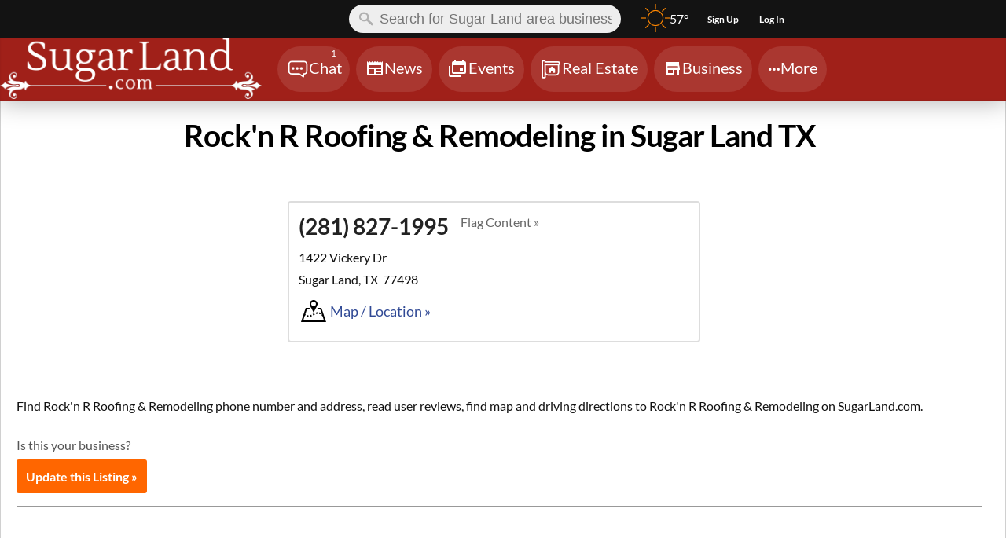

--- FILE ---
content_type: text/html; charset=utf-8
request_url: https://sugarland.com/business/business_detail.php?merchant_id=129771
body_size: 72726
content:
<!DOCTYPE html>
<html lang="en">
<head>
    <!-- template:header_generic_v2 -->

    <meta name="viewport" content="width=device-width, initial-scale=1">

    <title>Rock'n R Roofing & Remodeling in Sugar Land TX</title>
    <meta charset="UTF-8">
    <meta name="apple-mobile-web-app-title" content="SLDC">
    
    <script type="text/javascript">
// JS Inline: /js/slowcache/jquery_3_7_1.min.js
/*! jQuery v3.7.1 | (c) OpenJS Foundation and other contributors | jquery.org/license */
!function(e,t){"use strict";"object"==typeof module&&"object"==typeof module.exports?module.exports=e.document?t(e,!0):function(e){if(!e.document)throw new Error("jQuery requires a window with a document");return t(e)}:t(e)}("undefined"!=typeof window?window:this,function(ie,e){"use strict";var oe=[],r=Object.getPrototypeOf,ae=oe.slice,g=oe.flat?function(e){return oe.flat.call(e)}:function(e){return oe.concat.apply([],e)},s=oe.push,se=oe.indexOf,n={},i=n.toString,ue=n.hasOwnProperty,o=ue.toString,a=o.call(Object),le={},v=function(e){return"function"==typeof e&&"number"!=typeof e.nodeType&&"function"!=typeof e.item},y=function(e){return null!=e&&e===e.window},C=ie.document,u={type:!0,src:!0,nonce:!0,noModule:!0};function m(e,t,n){var r,i,o=(n=n||C).createElement("script");if(o.text=e,t)for(r in u)(i=t[r]||t.getAttribute&&t.getAttribute(r))&&o.setAttribute(r,i);n.head.appendChild(o).parentNode.removeChild(o)}function x(e){return null==e?e+"":"object"==typeof e||"function"==typeof e?n[i.call(e)]||"object":typeof e}var t="3.7.1",l=/HTML$/i,ce=function(e,t){return new ce.fn.init(e,t)};function c(e){var t=!!e&&"length"in e&&e.length,n=x(e);return!v(e)&&!y(e)&&("array"===n||0===t||"number"==typeof t&&0<t&&t-1 in e)}function fe(e,t){return e.nodeName&&e.nodeName.toLowerCase()===t.toLowerCase()}ce.fn=ce.prototype={jquery:t,constructor:ce,length:0,toArray:function(){return ae.call(this)},get:function(e){return null==e?ae.call(this):e<0?this[e+this.length]:this[e]},pushStack:function(e){var t=ce.merge(this.constructor(),e);return t.prevObject=this,t},each:function(e){return ce.each(this,e)},map:function(n){return this.pushStack(ce.map(this,function(e,t){return n.call(e,t,e)}))},slice:function(){return this.pushStack(ae.apply(this,arguments))},first:function(){return this.eq(0)},last:function(){return this.eq(-1)},even:function(){return this.pushStack(ce.grep(this,function(e,t){return(t+1)%2}))},odd:function(){return this.pushStack(ce.grep(this,function(e,t){return t%2}))},eq:function(e){var t=this.length,n=+e+(e<0?t:0);return this.pushStack(0<=n&&n<t?[this[n]]:[])},end:function(){return this.prevObject||this.constructor()},push:s,sort:oe.sort,splice:oe.splice},ce.extend=ce.fn.extend=function(){var e,t,n,r,i,o,a=arguments[0]||{},s=1,u=arguments.length,l=!1;for("boolean"==typeof a&&(l=a,a=arguments[s]||{},s++),"object"==typeof a||v(a)||(a={}),s===u&&(a=this,s--);s<u;s++)if(null!=(e=arguments[s]))for(t in e)r=e[t],"__proto__"!==t&&a!==r&&(l&&r&&(ce.isPlainObject(r)||(i=Array.isArray(r)))?(n=a[t],o=i&&!Array.isArray(n)?[]:i||ce.isPlainObject(n)?n:{},i=!1,a[t]=ce.extend(l,o,r)):void 0!==r&&(a[t]=r));return a},ce.extend({expando:"jQuery"+(t+Math.random()).replace(/\D/g,""),isReady:!0,error:function(e){throw new Error(e)},noop:function(){},isPlainObject:function(e){var t,n;return!(!e||"[object Object]"!==i.call(e))&&(!(t=r(e))||"function"==typeof(n=ue.call(t,"constructor")&&t.constructor)&&o.call(n)===a)},isEmptyObject:function(e){var t;for(t in e)return!1;return!0},globalEval:function(e,t,n){m(e,{nonce:t&&t.nonce},n)},each:function(e,t){var n,r=0;if(c(e)){for(n=e.length;r<n;r++)if(!1===t.call(e[r],r,e[r]))break}else for(r in e)if(!1===t.call(e[r],r,e[r]))break;return e},text:function(e){var t,n="",r=0,i=e.nodeType;if(!i)while(t=e[r++])n+=ce.text(t);return 1===i||11===i?e.textContent:9===i?e.documentElement.textContent:3===i||4===i?e.nodeValue:n},makeArray:function(e,t){var n=t||[];return null!=e&&(c(Object(e))?ce.merge(n,"string"==typeof e?[e]:e):s.call(n,e)),n},inArray:function(e,t,n){return null==t?-1:se.call(t,e,n)},isXMLDoc:function(e){var t=e&&e.namespaceURI,n=e&&(e.ownerDocument||e).documentElement;return!l.test(t||n&&n.nodeName||"HTML")},merge:function(e,t){for(var n=+t.length,r=0,i=e.length;r<n;r++)e[i++]=t[r];return e.length=i,e},grep:function(e,t,n){for(var r=[],i=0,o=e.length,a=!n;i<o;i++)!t(e[i],i)!==a&&r.push(e[i]);return r},map:function(e,t,n){var r,i,o=0,a=[];if(c(e))for(r=e.length;o<r;o++)null!=(i=t(e[o],o,n))&&a.push(i);else for(o in e)null!=(i=t(e[o],o,n))&&a.push(i);return g(a)},guid:1,support:le}),"function"==typeof Symbol&&(ce.fn[Symbol.iterator]=oe[Symbol.iterator]),ce.each("Boolean Number String Function Array Date RegExp Object Error Symbol".split(" "),function(e,t){n["[object "+t+"]"]=t.toLowerCase()});var pe=oe.pop,de=oe.sort,he=oe.splice,ge="[\\x20\\t\\r\\n\\f]",ve=new RegExp("^"+ge+"+|((?:^|[^\\\\])(?:\\\\.)*)"+ge+"+$","g");ce.contains=function(e,t){var n=t&&t.parentNode;return e===n||!(!n||1!==n.nodeType||!(e.contains?e.contains(n):e.compareDocumentPosition&&16&e.compareDocumentPosition(n)))};var f=/([\0-\x1f\x7f]|^-?\d)|^-$|[^\x80-\uFFFF\w-]/g;function p(e,t){return t?"\0"===e?"\ufffd":e.slice(0,-1)+"\\"+e.charCodeAt(e.length-1).toString(16)+" ":"\\"+e}ce.escapeSelector=function(e){return(e+"").replace(f,p)};var ye=C,me=s;!function(){var e,b,w,o,a,T,r,C,d,i,k=me,S=ce.expando,E=0,n=0,s=W(),c=W(),u=W(),h=W(),l=function(e,t){return e===t&&(a=!0),0},f="checked|selected|async|autofocus|autoplay|controls|defer|disabled|hidden|ismap|loop|multiple|open|readonly|required|scoped",t="(?:\\\\[\\da-fA-F]{1,6}"+ge+"?|\\\\[^\\r\\n\\f]|[\\w-]|[^\0-\\x7f])+",p="\\["+ge+"*("+t+")(?:"+ge+"*([*^$|!~]?=)"+ge+"*(?:'((?:\\\\.|[^\\\\'])*)'|\"((?:\\\\.|[^\\\\\"])*)\"|("+t+"))|)"+ge+"*\\]",g=":("+t+")(?:\\((('((?:\\\\.|[^\\\\'])*)'|\"((?:\\\\.|[^\\\\\"])*)\")|((?:\\\\.|[^\\\\()[\\]]|"+p+")*)|.*)\\)|)",v=new RegExp(ge+"+","g"),y=new RegExp("^"+ge+"*,"+ge+"*"),m=new RegExp("^"+ge+"*([>+~]|"+ge+")"+ge+"*"),x=new RegExp(ge+"|>"),j=new RegExp(g),A=new RegExp("^"+t+"$"),D={ID:new RegExp("^#("+t+")"),CLASS:new RegExp("^\\.("+t+")"),TAG:new RegExp("^("+t+"|[*])"),ATTR:new RegExp("^"+p),PSEUDO:new RegExp("^"+g),CHILD:new RegExp("^:(only|first|last|nth|nth-last)-(child|of-type)(?:\\("+ge+"*(even|odd|(([+-]|)(\\d*)n|)"+ge+"*(?:([+-]|)"+ge+"*(\\d+)|))"+ge+"*\\)|)","i"),bool:new RegExp("^(?:"+f+")$","i"),needsContext:new RegExp("^"+ge+"*[>+~]|:(even|odd|eq|gt|lt|nth|first|last)(?:\\("+ge+"*((?:-\\d)?\\d*)"+ge+"*\\)|)(?=[^-]|$)","i")},N=/^(?:input|select|textarea|button)$/i,q=/^h\d$/i,L=/^(?:#([\w-]+)|(\w+)|\.([\w-]+))$/,H=/[+~]/,O=new RegExp("\\\\[\\da-fA-F]{1,6}"+ge+"?|\\\\([^\\r\\n\\f])","g"),P=function(e,t){var n="0x"+e.slice(1)-65536;return t||(n<0?String.fromCharCode(n+65536):String.fromCharCode(n>>10|55296,1023&n|56320))},M=function(){V()},R=J(function(e){return!0===e.disabled&&fe(e,"fieldset")},{dir:"parentNode",next:"legend"});try{k.apply(oe=ae.call(ye.childNodes),ye.childNodes),oe[ye.childNodes.length].nodeType}catch(e){k={apply:function(e,t){me.apply(e,ae.call(t))},call:function(e){me.apply(e,ae.call(arguments,1))}}}function I(t,e,n,r){var i,o,a,s,u,l,c,f=e&&e.ownerDocument,p=e?e.nodeType:9;if(n=n||[],"string"!=typeof t||!t||1!==p&&9!==p&&11!==p)return n;if(!r&&(V(e),e=e||T,C)){if(11!==p&&(u=L.exec(t)))if(i=u[1]){if(9===p){if(!(a=e.getElementById(i)))return n;if(a.id===i)return k.call(n,a),n}else if(f&&(a=f.getElementById(i))&&I.contains(e,a)&&a.id===i)return k.call(n,a),n}else{if(u[2])return k.apply(n,e.getElementsByTagName(t)),n;if((i=u[3])&&e.getElementsByClassName)return k.apply(n,e.getElementsByClassName(i)),n}if(!(h[t+" "]||d&&d.test(t))){if(c=t,f=e,1===p&&(x.test(t)||m.test(t))){(f=H.test(t)&&U(e.parentNode)||e)==e&&le.scope||((s=e.getAttribute("id"))?s=ce.escapeSelector(s):e.setAttribute("id",s=S)),o=(l=Y(t)).length;while(o--)l[o]=(s?"#"+s:":scope")+" "+Q(l[o]);c=l.join(",")}try{return k.apply(n,f.querySelectorAll(c)),n}catch(e){h(t,!0)}finally{s===S&&e.removeAttribute("id")}}}return re(t.replace(ve,"$1"),e,n,r)}function W(){var r=[];return function e(t,n){return r.push(t+" ")>b.cacheLength&&delete e[r.shift()],e[t+" "]=n}}function F(e){return e[S]=!0,e}function $(e){var t=T.createElement("fieldset");try{return!!e(t)}catch(e){return!1}finally{t.parentNode&&t.parentNode.removeChild(t),t=null}}function B(t){return function(e){return fe(e,"input")&&e.type===t}}function _(t){return function(e){return(fe(e,"input")||fe(e,"button"))&&e.type===t}}function z(t){return function(e){return"form"in e?e.parentNode&&!1===e.disabled?"label"in e?"label"in e.parentNode?e.parentNode.disabled===t:e.disabled===t:e.isDisabled===t||e.isDisabled!==!t&&R(e)===t:e.disabled===t:"label"in e&&e.disabled===t}}function X(a){return F(function(o){return o=+o,F(function(e,t){var n,r=a([],e.length,o),i=r.length;while(i--)e[n=r[i]]&&(e[n]=!(t[n]=e[n]))})})}function U(e){return e&&"undefined"!=typeof e.getElementsByTagName&&e}function V(e){var t,n=e?e.ownerDocument||e:ye;return n!=T&&9===n.nodeType&&n.documentElement&&(r=(T=n).documentElement,C=!ce.isXMLDoc(T),i=r.matches||r.webkitMatchesSelector||r.msMatchesSelector,r.msMatchesSelector&&ye!=T&&(t=T.defaultView)&&t.top!==t&&t.addEventListener("unload",M),le.getById=$(function(e){return r.appendChild(e).id=ce.expando,!T.getElementsByName||!T.getElementsByName(ce.expando).length}),le.disconnectedMatch=$(function(e){return i.call(e,"*")}),le.scope=$(function(){return T.querySelectorAll(":scope")}),le.cssHas=$(function(){try{return T.querySelector(":has(*,:jqfake)"),!1}catch(e){return!0}}),le.getById?(b.filter.ID=function(e){var t=e.replace(O,P);return function(e){return e.getAttribute("id")===t}},b.find.ID=function(e,t){if("undefined"!=typeof t.getElementById&&C){var n=t.getElementById(e);return n?[n]:[]}}):(b.filter.ID=function(e){var n=e.replace(O,P);return function(e){var t="undefined"!=typeof e.getAttributeNode&&e.getAttributeNode("id");return t&&t.value===n}},b.find.ID=function(e,t){if("undefined"!=typeof t.getElementById&&C){var n,r,i,o=t.getElementById(e);if(o){if((n=o.getAttributeNode("id"))&&n.value===e)return[o];i=t.getElementsByName(e),r=0;while(o=i[r++])if((n=o.getAttributeNode("id"))&&n.value===e)return[o]}return[]}}),b.find.TAG=function(e,t){return"undefined"!=typeof t.getElementsByTagName?t.getElementsByTagName(e):t.querySelectorAll(e)},b.find.CLASS=function(e,t){if("undefined"!=typeof t.getElementsByClassName&&C)return t.getElementsByClassName(e)},d=[],$(function(e){var t;r.appendChild(e).innerHTML="<a id='"+S+"' href='' disabled='disabled'></a><select id='"+S+"-\r\\' disabled='disabled'><option selected=''></option></select>",e.querySelectorAll("[selected]").length||d.push("\\["+ge+"*(?:value|"+f+")"),e.querySelectorAll("[id~="+S+"-]").length||d.push("~="),e.querySelectorAll("a#"+S+"+*").length||d.push(".#.+[+~]"),e.querySelectorAll(":checked").length||d.push(":checked"),(t=T.createElement("input")).setAttribute("type","hidden"),e.appendChild(t).setAttribute("name","D"),r.appendChild(e).disabled=!0,2!==e.querySelectorAll(":disabled").length&&d.push(":enabled",":disabled"),(t=T.createElement("input")).setAttribute("name",""),e.appendChild(t),e.querySelectorAll("[name='']").length||d.push("\\["+ge+"*name"+ge+"*="+ge+"*(?:''|\"\")")}),le.cssHas||d.push(":has"),d=d.length&&new RegExp(d.join("|")),l=function(e,t){if(e===t)return a=!0,0;var n=!e.compareDocumentPosition-!t.compareDocumentPosition;return n||(1&(n=(e.ownerDocument||e)==(t.ownerDocument||t)?e.compareDocumentPosition(t):1)||!le.sortDetached&&t.compareDocumentPosition(e)===n?e===T||e.ownerDocument==ye&&I.contains(ye,e)?-1:t===T||t.ownerDocument==ye&&I.contains(ye,t)?1:o?se.call(o,e)-se.call(o,t):0:4&n?-1:1)}),T}for(e in I.matches=function(e,t){return I(e,null,null,t)},I.matchesSelector=function(e,t){if(V(e),C&&!h[t+" "]&&(!d||!d.test(t)))try{var n=i.call(e,t);if(n||le.disconnectedMatch||e.document&&11!==e.document.nodeType)return n}catch(e){h(t,!0)}return 0<I(t,T,null,[e]).length},I.contains=function(e,t){return(e.ownerDocument||e)!=T&&V(e),ce.contains(e,t)},I.attr=function(e,t){(e.ownerDocument||e)!=T&&V(e);var n=b.attrHandle[t.toLowerCase()],r=n&&ue.call(b.attrHandle,t.toLowerCase())?n(e,t,!C):void 0;return void 0!==r?r:e.getAttribute(t)},I.error=function(e){throw new Error("Syntax error, unrecognized expression: "+e)},ce.uniqueSort=function(e){var t,n=[],r=0,i=0;if(a=!le.sortStable,o=!le.sortStable&&ae.call(e,0),de.call(e,l),a){while(t=e[i++])t===e[i]&&(r=n.push(i));while(r--)he.call(e,n[r],1)}return o=null,e},ce.fn.uniqueSort=function(){return this.pushStack(ce.uniqueSort(ae.apply(this)))},(b=ce.expr={cacheLength:50,createPseudo:F,match:D,attrHandle:{},find:{},relative:{">":{dir:"parentNode",first:!0}," ":{dir:"parentNode"},"+":{dir:"previousSibling",first:!0},"~":{dir:"previousSibling"}},preFilter:{ATTR:function(e){return e[1]=e[1].replace(O,P),e[3]=(e[3]||e[4]||e[5]||"").replace(O,P),"~="===e[2]&&(e[3]=" "+e[3]+" "),e.slice(0,4)},CHILD:function(e){return e[1]=e[1].toLowerCase(),"nth"===e[1].slice(0,3)?(e[3]||I.error(e[0]),e[4]=+(e[4]?e[5]+(e[6]||1):2*("even"===e[3]||"odd"===e[3])),e[5]=+(e[7]+e[8]||"odd"===e[3])):e[3]&&I.error(e[0]),e},PSEUDO:function(e){var t,n=!e[6]&&e[2];return D.CHILD.test(e[0])?null:(e[3]?e[2]=e[4]||e[5]||"":n&&j.test(n)&&(t=Y(n,!0))&&(t=n.indexOf(")",n.length-t)-n.length)&&(e[0]=e[0].slice(0,t),e[2]=n.slice(0,t)),e.slice(0,3))}},filter:{TAG:function(e){var t=e.replace(O,P).toLowerCase();return"*"===e?function(){return!0}:function(e){return fe(e,t)}},CLASS:function(e){var t=s[e+" "];return t||(t=new RegExp("(^|"+ge+")"+e+"("+ge+"|$)"))&&s(e,function(e){return t.test("string"==typeof e.className&&e.className||"undefined"!=typeof e.getAttribute&&e.getAttribute("class")||"")})},ATTR:function(n,r,i){return function(e){var t=I.attr(e,n);return null==t?"!="===r:!r||(t+="","="===r?t===i:"!="===r?t!==i:"^="===r?i&&0===t.indexOf(i):"*="===r?i&&-1<t.indexOf(i):"$="===r?i&&t.slice(-i.length)===i:"~="===r?-1<(" "+t.replace(v," ")+" ").indexOf(i):"|="===r&&(t===i||t.slice(0,i.length+1)===i+"-"))}},CHILD:function(d,e,t,h,g){var v="nth"!==d.slice(0,3),y="last"!==d.slice(-4),m="of-type"===e;return 1===h&&0===g?function(e){return!!e.parentNode}:function(e,t,n){var r,i,o,a,s,u=v!==y?"nextSibling":"previousSibling",l=e.parentNode,c=m&&e.nodeName.toLowerCase(),f=!n&&!m,p=!1;if(l){if(v){while(u){o=e;while(o=o[u])if(m?fe(o,c):1===o.nodeType)return!1;s=u="only"===d&&!s&&"nextSibling"}return!0}if(s=[y?l.firstChild:l.lastChild],y&&f){p=(a=(r=(i=l[S]||(l[S]={}))[d]||[])[0]===E&&r[1])&&r[2],o=a&&l.childNodes[a];while(o=++a&&o&&o[u]||(p=a=0)||s.pop())if(1===o.nodeType&&++p&&o===e){i[d]=[E,a,p];break}}else if(f&&(p=a=(r=(i=e[S]||(e[S]={}))[d]||[])[0]===E&&r[1]),!1===p)while(o=++a&&o&&o[u]||(p=a=0)||s.pop())if((m?fe(o,c):1===o.nodeType)&&++p&&(f&&((i=o[S]||(o[S]={}))[d]=[E,p]),o===e))break;return(p-=g)===h||p%h==0&&0<=p/h}}},PSEUDO:function(e,o){var t,a=b.pseudos[e]||b.setFilters[e.toLowerCase()]||I.error("unsupported pseudo: "+e);return a[S]?a(o):1<a.length?(t=[e,e,"",o],b.setFilters.hasOwnProperty(e.toLowerCase())?F(function(e,t){var n,r=a(e,o),i=r.length;while(i--)e[n=se.call(e,r[i])]=!(t[n]=r[i])}):function(e){return a(e,0,t)}):a}},pseudos:{not:F(function(e){var r=[],i=[],s=ne(e.replace(ve,"$1"));return s[S]?F(function(e,t,n,r){var i,o=s(e,null,r,[]),a=e.length;while(a--)(i=o[a])&&(e[a]=!(t[a]=i))}):function(e,t,n){return r[0]=e,s(r,null,n,i),r[0]=null,!i.pop()}}),has:F(function(t){return function(e){return 0<I(t,e).length}}),contains:F(function(t){return t=t.replace(O,P),function(e){return-1<(e.textContent||ce.text(e)).indexOf(t)}}),lang:F(function(n){return A.test(n||"")||I.error("unsupported lang: "+n),n=n.replace(O,P).toLowerCase(),function(e){var t;do{if(t=C?e.lang:e.getAttribute("xml:lang")||e.getAttribute("lang"))return(t=t.toLowerCase())===n||0===t.indexOf(n+"-")}while((e=e.parentNode)&&1===e.nodeType);return!1}}),target:function(e){var t=ie.location&&ie.location.hash;return t&&t.slice(1)===e.id},root:function(e){return e===r},focus:function(e){return e===function(){try{return T.activeElement}catch(e){}}()&&T.hasFocus()&&!!(e.type||e.href||~e.tabIndex)},enabled:z(!1),disabled:z(!0),checked:function(e){return fe(e,"input")&&!!e.checked||fe(e,"option")&&!!e.selected},selected:function(e){return e.parentNode&&e.parentNode.selectedIndex,!0===e.selected},empty:function(e){for(e=e.firstChild;e;e=e.nextSibling)if(e.nodeType<6)return!1;return!0},parent:function(e){return!b.pseudos.empty(e)},header:function(e){return q.test(e.nodeName)},input:function(e){return N.test(e.nodeName)},button:function(e){return fe(e,"input")&&"button"===e.type||fe(e,"button")},text:function(e){var t;return fe(e,"input")&&"text"===e.type&&(null==(t=e.getAttribute("type"))||"text"===t.toLowerCase())},first:X(function(){return[0]}),last:X(function(e,t){return[t-1]}),eq:X(function(e,t,n){return[n<0?n+t:n]}),even:X(function(e,t){for(var n=0;n<t;n+=2)e.push(n);return e}),odd:X(function(e,t){for(var n=1;n<t;n+=2)e.push(n);return e}),lt:X(function(e,t,n){var r;for(r=n<0?n+t:t<n?t:n;0<=--r;)e.push(r);return e}),gt:X(function(e,t,n){for(var r=n<0?n+t:n;++r<t;)e.push(r);return e})}}).pseudos.nth=b.pseudos.eq,{radio:!0,checkbox:!0,file:!0,password:!0,image:!0})b.pseudos[e]=B(e);for(e in{submit:!0,reset:!0})b.pseudos[e]=_(e);function G(){}function Y(e,t){var n,r,i,o,a,s,u,l=c[e+" "];if(l)return t?0:l.slice(0);a=e,s=[],u=b.preFilter;while(a){for(o in n&&!(r=y.exec(a))||(r&&(a=a.slice(r[0].length)||a),s.push(i=[])),n=!1,(r=m.exec(a))&&(n=r.shift(),i.push({value:n,type:r[0].replace(ve," ")}),a=a.slice(n.length)),b.filter)!(r=D[o].exec(a))||u[o]&&!(r=u[o](r))||(n=r.shift(),i.push({value:n,type:o,matches:r}),a=a.slice(n.length));if(!n)break}return t?a.length:a?I.error(e):c(e,s).slice(0)}function Q(e){for(var t=0,n=e.length,r="";t<n;t++)r+=e[t].value;return r}function J(a,e,t){var s=e.dir,u=e.next,l=u||s,c=t&&"parentNode"===l,f=n++;return e.first?function(e,t,n){while(e=e[s])if(1===e.nodeType||c)return a(e,t,n);return!1}:function(e,t,n){var r,i,o=[E,f];if(n){while(e=e[s])if((1===e.nodeType||c)&&a(e,t,n))return!0}else while(e=e[s])if(1===e.nodeType||c)if(i=e[S]||(e[S]={}),u&&fe(e,u))e=e[s]||e;else{if((r=i[l])&&r[0]===E&&r[1]===f)return o[2]=r[2];if((i[l]=o)[2]=a(e,t,n))return!0}return!1}}function K(i){return 1<i.length?function(e,t,n){var r=i.length;while(r--)if(!i[r](e,t,n))return!1;return!0}:i[0]}function Z(e,t,n,r,i){for(var o,a=[],s=0,u=e.length,l=null!=t;s<u;s++)(o=e[s])&&(n&&!n(o,r,i)||(a.push(o),l&&t.push(s)));return a}function ee(d,h,g,v,y,e){return v&&!v[S]&&(v=ee(v)),y&&!y[S]&&(y=ee(y,e)),F(function(e,t,n,r){var i,o,a,s,u=[],l=[],c=t.length,f=e||function(e,t,n){for(var r=0,i=t.length;r<i;r++)I(e,t[r],n);return n}(h||"*",n.nodeType?[n]:n,[]),p=!d||!e&&h?f:Z(f,u,d,n,r);if(g?g(p,s=y||(e?d:c||v)?[]:t,n,r):s=p,v){i=Z(s,l),v(i,[],n,r),o=i.length;while(o--)(a=i[o])&&(s[l[o]]=!(p[l[o]]=a))}if(e){if(y||d){if(y){i=[],o=s.length;while(o--)(a=s[o])&&i.push(p[o]=a);y(null,s=[],i,r)}o=s.length;while(o--)(a=s[o])&&-1<(i=y?se.call(e,a):u[o])&&(e[i]=!(t[i]=a))}}else s=Z(s===t?s.splice(c,s.length):s),y?y(null,t,s,r):k.apply(t,s)})}function te(e){for(var i,t,n,r=e.length,o=b.relative[e[0].type],a=o||b.relative[" "],s=o?1:0,u=J(function(e){return e===i},a,!0),l=J(function(e){return-1<se.call(i,e)},a,!0),c=[function(e,t,n){var r=!o&&(n||t!=w)||((i=t).nodeType?u(e,t,n):l(e,t,n));return i=null,r}];s<r;s++)if(t=b.relative[e[s].type])c=[J(K(c),t)];else{if((t=b.filter[e[s].type].apply(null,e[s].matches))[S]){for(n=++s;n<r;n++)if(b.relative[e[n].type])break;return ee(1<s&&K(c),1<s&&Q(e.slice(0,s-1).concat({value:" "===e[s-2].type?"*":""})).replace(ve,"$1"),t,s<n&&te(e.slice(s,n)),n<r&&te(e=e.slice(n)),n<r&&Q(e))}c.push(t)}return K(c)}function ne(e,t){var n,v,y,m,x,r,i=[],o=[],a=u[e+" "];if(!a){t||(t=Y(e)),n=t.length;while(n--)(a=te(t[n]))[S]?i.push(a):o.push(a);(a=u(e,(v=o,m=0<(y=i).length,x=0<v.length,r=function(e,t,n,r,i){var o,a,s,u=0,l="0",c=e&&[],f=[],p=w,d=e||x&&b.find.TAG("*",i),h=E+=null==p?1:Math.random()||.1,g=d.length;for(i&&(w=t==T||t||i);l!==g&&null!=(o=d[l]);l++){if(x&&o){a=0,t||o.ownerDocument==T||(V(o),n=!C);while(s=v[a++])if(s(o,t||T,n)){k.call(r,o);break}i&&(E=h)}m&&((o=!s&&o)&&u--,e&&c.push(o))}if(u+=l,m&&l!==u){a=0;while(s=y[a++])s(c,f,t,n);if(e){if(0<u)while(l--)c[l]||f[l]||(f[l]=pe.call(r));f=Z(f)}k.apply(r,f),i&&!e&&0<f.length&&1<u+y.length&&ce.uniqueSort(r)}return i&&(E=h,w=p),c},m?F(r):r))).selector=e}return a}function re(e,t,n,r){var i,o,a,s,u,l="function"==typeof e&&e,c=!r&&Y(e=l.selector||e);if(n=n||[],1===c.length){if(2<(o=c[0]=c[0].slice(0)).length&&"ID"===(a=o[0]).type&&9===t.nodeType&&C&&b.relative[o[1].type]){if(!(t=(b.find.ID(a.matches[0].replace(O,P),t)||[])[0]))return n;l&&(t=t.parentNode),e=e.slice(o.shift().value.length)}i=D.needsContext.test(e)?0:o.length;while(i--){if(a=o[i],b.relative[s=a.type])break;if((u=b.find[s])&&(r=u(a.matches[0].replace(O,P),H.test(o[0].type)&&U(t.parentNode)||t))){if(o.splice(i,1),!(e=r.length&&Q(o)))return k.apply(n,r),n;break}}}return(l||ne(e,c))(r,t,!C,n,!t||H.test(e)&&U(t.parentNode)||t),n}G.prototype=b.filters=b.pseudos,b.setFilters=new G,le.sortStable=S.split("").sort(l).join("")===S,V(),le.sortDetached=$(function(e){return 1&e.compareDocumentPosition(T.createElement("fieldset"))}),ce.find=I,ce.expr[":"]=ce.expr.pseudos,ce.unique=ce.uniqueSort,I.compile=ne,I.select=re,I.setDocument=V,I.tokenize=Y,I.escape=ce.escapeSelector,I.getText=ce.text,I.isXML=ce.isXMLDoc,I.selectors=ce.expr,I.support=ce.support,I.uniqueSort=ce.uniqueSort}();var d=function(e,t,n){var r=[],i=void 0!==n;while((e=e[t])&&9!==e.nodeType)if(1===e.nodeType){if(i&&ce(e).is(n))break;r.push(e)}return r},h=function(e,t){for(var n=[];e;e=e.nextSibling)1===e.nodeType&&e!==t&&n.push(e);return n},b=ce.expr.match.needsContext,w=/^<([a-z][^\/\0>:\x20\t\r\n\f]*)[\x20\t\r\n\f]*\/?>(?:<\/\1>|)$/i;function T(e,n,r){return v(n)?ce.grep(e,function(e,t){return!!n.call(e,t,e)!==r}):n.nodeType?ce.grep(e,function(e){return e===n!==r}):"string"!=typeof n?ce.grep(e,function(e){return-1<se.call(n,e)!==r}):ce.filter(n,e,r)}ce.filter=function(e,t,n){var r=t[0];return n&&(e=":not("+e+")"),1===t.length&&1===r.nodeType?ce.find.matchesSelector(r,e)?[r]:[]:ce.find.matches(e,ce.grep(t,function(e){return 1===e.nodeType}))},ce.fn.extend({find:function(e){var t,n,r=this.length,i=this;if("string"!=typeof e)return this.pushStack(ce(e).filter(function(){for(t=0;t<r;t++)if(ce.contains(i[t],this))return!0}));for(n=this.pushStack([]),t=0;t<r;t++)ce.find(e,i[t],n);return 1<r?ce.uniqueSort(n):n},filter:function(e){return this.pushStack(T(this,e||[],!1))},not:function(e){return this.pushStack(T(this,e||[],!0))},is:function(e){return!!T(this,"string"==typeof e&&b.test(e)?ce(e):e||[],!1).length}});var k,S=/^(?:\s*(<[\w\W]+>)[^>]*|#([\w-]+))$/;(ce.fn.init=function(e,t,n){var r,i;if(!e)return this;if(n=n||k,"string"==typeof e){if(!(r="<"===e[0]&&">"===e[e.length-1]&&3<=e.length?[null,e,null]:S.exec(e))||!r[1]&&t)return!t||t.jquery?(t||n).find(e):this.constructor(t).find(e);if(r[1]){if(t=t instanceof ce?t[0]:t,ce.merge(this,ce.parseHTML(r[1],t&&t.nodeType?t.ownerDocument||t:C,!0)),w.test(r[1])&&ce.isPlainObject(t))for(r in t)v(this[r])?this[r](t[r]):this.attr(r,t[r]);return this}return(i=C.getElementById(r[2]))&&(this[0]=i,this.length=1),this}return e.nodeType?(this[0]=e,this.length=1,this):v(e)?void 0!==n.ready?n.ready(e):e(ce):ce.makeArray(e,this)}).prototype=ce.fn,k=ce(C);var E=/^(?:parents|prev(?:Until|All))/,j={children:!0,contents:!0,next:!0,prev:!0};function A(e,t){while((e=e[t])&&1!==e.nodeType);return e}ce.fn.extend({has:function(e){var t=ce(e,this),n=t.length;return this.filter(function(){for(var e=0;e<n;e++)if(ce.contains(this,t[e]))return!0})},closest:function(e,t){var n,r=0,i=this.length,o=[],a="string"!=typeof e&&ce(e);if(!b.test(e))for(;r<i;r++)for(n=this[r];n&&n!==t;n=n.parentNode)if(n.nodeType<11&&(a?-1<a.index(n):1===n.nodeType&&ce.find.matchesSelector(n,e))){o.push(n);break}return this.pushStack(1<o.length?ce.uniqueSort(o):o)},index:function(e){return e?"string"==typeof e?se.call(ce(e),this[0]):se.call(this,e.jquery?e[0]:e):this[0]&&this[0].parentNode?this.first().prevAll().length:-1},add:function(e,t){return this.pushStack(ce.uniqueSort(ce.merge(this.get(),ce(e,t))))},addBack:function(e){return this.add(null==e?this.prevObject:this.prevObject.filter(e))}}),ce.each({parent:function(e){var t=e.parentNode;return t&&11!==t.nodeType?t:null},parents:function(e){return d(e,"parentNode")},parentsUntil:function(e,t,n){return d(e,"parentNode",n)},next:function(e){return A(e,"nextSibling")},prev:function(e){return A(e,"previousSibling")},nextAll:function(e){return d(e,"nextSibling")},prevAll:function(e){return d(e,"previousSibling")},nextUntil:function(e,t,n){return d(e,"nextSibling",n)},prevUntil:function(e,t,n){return d(e,"previousSibling",n)},siblings:function(e){return h((e.parentNode||{}).firstChild,e)},children:function(e){return h(e.firstChild)},contents:function(e){return null!=e.contentDocument&&r(e.contentDocument)?e.contentDocument:(fe(e,"template")&&(e=e.content||e),ce.merge([],e.childNodes))}},function(r,i){ce.fn[r]=function(e,t){var n=ce.map(this,i,e);return"Until"!==r.slice(-5)&&(t=e),t&&"string"==typeof t&&(n=ce.filter(t,n)),1<this.length&&(j[r]||ce.uniqueSort(n),E.test(r)&&n.reverse()),this.pushStack(n)}});var D=/[^\x20\t\r\n\f]+/g;function N(e){return e}function q(e){throw e}function L(e,t,n,r){var i;try{e&&v(i=e.promise)?i.call(e).done(t).fail(n):e&&v(i=e.then)?i.call(e,t,n):t.apply(void 0,[e].slice(r))}catch(e){n.apply(void 0,[e])}}ce.Callbacks=function(r){var e,n;r="string"==typeof r?(e=r,n={},ce.each(e.match(D)||[],function(e,t){n[t]=!0}),n):ce.extend({},r);var i,t,o,a,s=[],u=[],l=-1,c=function(){for(a=a||r.once,o=i=!0;u.length;l=-1){t=u.shift();while(++l<s.length)!1===s[l].apply(t[0],t[1])&&r.stopOnFalse&&(l=s.length,t=!1)}r.memory||(t=!1),i=!1,a&&(s=t?[]:"")},f={add:function(){return s&&(t&&!i&&(l=s.length-1,u.push(t)),function n(e){ce.each(e,function(e,t){v(t)?r.unique&&f.has(t)||s.push(t):t&&t.length&&"string"!==x(t)&&n(t)})}(arguments),t&&!i&&c()),this},remove:function(){return ce.each(arguments,function(e,t){var n;while(-1<(n=ce.inArray(t,s,n)))s.splice(n,1),n<=l&&l--}),this},has:function(e){return e?-1<ce.inArray(e,s):0<s.length},empty:function(){return s&&(s=[]),this},disable:function(){return a=u=[],s=t="",this},disabled:function(){return!s},lock:function(){return a=u=[],t||i||(s=t=""),this},locked:function(){return!!a},fireWith:function(e,t){return a||(t=[e,(t=t||[]).slice?t.slice():t],u.push(t),i||c()),this},fire:function(){return f.fireWith(this,arguments),this},fired:function(){return!!o}};return f},ce.extend({Deferred:function(e){var o=[["notify","progress",ce.Callbacks("memory"),ce.Callbacks("memory"),2],["resolve","done",ce.Callbacks("once memory"),ce.Callbacks("once memory"),0,"resolved"],["reject","fail",ce.Callbacks("once memory"),ce.Callbacks("once memory"),1,"rejected"]],i="pending",a={state:function(){return i},always:function(){return s.done(arguments).fail(arguments),this},"catch":function(e){return a.then(null,e)},pipe:function(){var i=arguments;return ce.Deferred(function(r){ce.each(o,function(e,t){var n=v(i[t[4]])&&i[t[4]];s[t[1]](function(){var e=n&&n.apply(this,arguments);e&&v(e.promise)?e.promise().progress(r.notify).done(r.resolve).fail(r.reject):r[t[0]+"With"](this,n?[e]:arguments)})}),i=null}).promise()},then:function(t,n,r){var u=0;function l(i,o,a,s){return function(){var n=this,r=arguments,e=function(){var e,t;if(!(i<u)){if((e=a.apply(n,r))===o.promise())throw new TypeError("Thenable self-resolution");t=e&&("object"==typeof e||"function"==typeof e)&&e.then,v(t)?s?t.call(e,l(u,o,N,s),l(u,o,q,s)):(u++,t.call(e,l(u,o,N,s),l(u,o,q,s),l(u,o,N,o.notifyWith))):(a!==N&&(n=void 0,r=[e]),(s||o.resolveWith)(n,r))}},t=s?e:function(){try{e()}catch(e){ce.Deferred.exceptionHook&&ce.Deferred.exceptionHook(e,t.error),u<=i+1&&(a!==q&&(n=void 0,r=[e]),o.rejectWith(n,r))}};i?t():(ce.Deferred.getErrorHook?t.error=ce.Deferred.getErrorHook():ce.Deferred.getStackHook&&(t.error=ce.Deferred.getStackHook()),ie.setTimeout(t))}}return ce.Deferred(function(e){o[0][3].add(l(0,e,v(r)?r:N,e.notifyWith)),o[1][3].add(l(0,e,v(t)?t:N)),o[2][3].add(l(0,e,v(n)?n:q))}).promise()},promise:function(e){return null!=e?ce.extend(e,a):a}},s={};return ce.each(o,function(e,t){var n=t[2],r=t[5];a[t[1]]=n.add,r&&n.add(function(){i=r},o[3-e][2].disable,o[3-e][3].disable,o[0][2].lock,o[0][3].lock),n.add(t[3].fire),s[t[0]]=function(){return s[t[0]+"With"](this===s?void 0:this,arguments),this},s[t[0]+"With"]=n.fireWith}),a.promise(s),e&&e.call(s,s),s},when:function(e){var n=arguments.length,t=n,r=Array(t),i=ae.call(arguments),o=ce.Deferred(),a=function(t){return function(e){r[t]=this,i[t]=1<arguments.length?ae.call(arguments):e,--n||o.resolveWith(r,i)}};if(n<=1&&(L(e,o.done(a(t)).resolve,o.reject,!n),"pending"===o.state()||v(i[t]&&i[t].then)))return o.then();while(t--)L(i[t],a(t),o.reject);return o.promise()}});var H=/^(Eval|Internal|Range|Reference|Syntax|Type|URI)Error$/;ce.Deferred.exceptionHook=function(e,t){ie.console&&ie.console.warn&&e&&H.test(e.name)&&ie.console.warn("jQuery.Deferred exception: "+e.message,e.stack,t)},ce.readyException=function(e){ie.setTimeout(function(){throw e})};var O=ce.Deferred();function P(){C.removeEventListener("DOMContentLoaded",P),ie.removeEventListener("load",P),ce.ready()}ce.fn.ready=function(e){return O.then(e)["catch"](function(e){ce.readyException(e)}),this},ce.extend({isReady:!1,readyWait:1,ready:function(e){(!0===e?--ce.readyWait:ce.isReady)||(ce.isReady=!0)!==e&&0<--ce.readyWait||O.resolveWith(C,[ce])}}),ce.ready.then=O.then,"complete"===C.readyState||"loading"!==C.readyState&&!C.documentElement.doScroll?ie.setTimeout(ce.ready):(C.addEventListener("DOMContentLoaded",P),ie.addEventListener("load",P));var M=function(e,t,n,r,i,o,a){var s=0,u=e.length,l=null==n;if("object"===x(n))for(s in i=!0,n)M(e,t,s,n[s],!0,o,a);else if(void 0!==r&&(i=!0,v(r)||(a=!0),l&&(a?(t.call(e,r),t=null):(l=t,t=function(e,t,n){return l.call(ce(e),n)})),t))for(;s<u;s++)t(e[s],n,a?r:r.call(e[s],s,t(e[s],n)));return i?e:l?t.call(e):u?t(e[0],n):o},R=/^-ms-/,I=/-([a-z])/g;function W(e,t){return t.toUpperCase()}function F(e){return e.replace(R,"ms-").replace(I,W)}var $=function(e){return 1===e.nodeType||9===e.nodeType||!+e.nodeType};function B(){this.expando=ce.expando+B.uid++}B.uid=1,B.prototype={cache:function(e){var t=e[this.expando];return t||(t={},$(e)&&(e.nodeType?e[this.expando]=t:Object.defineProperty(e,this.expando,{value:t,configurable:!0}))),t},set:function(e,t,n){var r,i=this.cache(e);if("string"==typeof t)i[F(t)]=n;else for(r in t)i[F(r)]=t[r];return i},get:function(e,t){return void 0===t?this.cache(e):e[this.expando]&&e[this.expando][F(t)]},access:function(e,t,n){return void 0===t||t&&"string"==typeof t&&void 0===n?this.get(e,t):(this.set(e,t,n),void 0!==n?n:t)},remove:function(e,t){var n,r=e[this.expando];if(void 0!==r){if(void 0!==t){n=(t=Array.isArray(t)?t.map(F):(t=F(t))in r?[t]:t.match(D)||[]).length;while(n--)delete r[t[n]]}(void 0===t||ce.isEmptyObject(r))&&(e.nodeType?e[this.expando]=void 0:delete e[this.expando])}},hasData:function(e){var t=e[this.expando];return void 0!==t&&!ce.isEmptyObject(t)}};var _=new B,z=new B,X=/^(?:\{[\w\W]*\}|\[[\w\W]*\])$/,U=/[A-Z]/g;function V(e,t,n){var r,i;if(void 0===n&&1===e.nodeType)if(r="data-"+t.replace(U,"-$&").toLowerCase(),"string"==typeof(n=e.getAttribute(r))){try{n="true"===(i=n)||"false"!==i&&("null"===i?null:i===+i+""?+i:X.test(i)?JSON.parse(i):i)}catch(e){}z.set(e,t,n)}else n=void 0;return n}ce.extend({hasData:function(e){return z.hasData(e)||_.hasData(e)},data:function(e,t,n){return z.access(e,t,n)},removeData:function(e,t){z.remove(e,t)},_data:function(e,t,n){return _.access(e,t,n)},_removeData:function(e,t){_.remove(e,t)}}),ce.fn.extend({data:function(n,e){var t,r,i,o=this[0],a=o&&o.attributes;if(void 0===n){if(this.length&&(i=z.get(o),1===o.nodeType&&!_.get(o,"hasDataAttrs"))){t=a.length;while(t--)a[t]&&0===(r=a[t].name).indexOf("data-")&&(r=F(r.slice(5)),V(o,r,i[r]));_.set(o,"hasDataAttrs",!0)}return i}return"object"==typeof n?this.each(function(){z.set(this,n)}):M(this,function(e){var t;if(o&&void 0===e)return void 0!==(t=z.get(o,n))?t:void 0!==(t=V(o,n))?t:void 0;this.each(function(){z.set(this,n,e)})},null,e,1<arguments.length,null,!0)},removeData:function(e){return this.each(function(){z.remove(this,e)})}}),ce.extend({queue:function(e,t,n){var r;if(e)return t=(t||"fx")+"queue",r=_.get(e,t),n&&(!r||Array.isArray(n)?r=_.access(e,t,ce.makeArray(n)):r.push(n)),r||[]},dequeue:function(e,t){t=t||"fx";var n=ce.queue(e,t),r=n.length,i=n.shift(),o=ce._queueHooks(e,t);"inprogress"===i&&(i=n.shift(),r--),i&&("fx"===t&&n.unshift("inprogress"),delete o.stop,i.call(e,function(){ce.dequeue(e,t)},o)),!r&&o&&o.empty.fire()},_queueHooks:function(e,t){var n=t+"queueHooks";return _.get(e,n)||_.access(e,n,{empty:ce.Callbacks("once memory").add(function(){_.remove(e,[t+"queue",n])})})}}),ce.fn.extend({queue:function(t,n){var e=2;return"string"!=typeof t&&(n=t,t="fx",e--),arguments.length<e?ce.queue(this[0],t):void 0===n?this:this.each(function(){var e=ce.queue(this,t,n);ce._queueHooks(this,t),"fx"===t&&"inprogress"!==e[0]&&ce.dequeue(this,t)})},dequeue:function(e){return this.each(function(){ce.dequeue(this,e)})},clearQueue:function(e){return this.queue(e||"fx",[])},promise:function(e,t){var n,r=1,i=ce.Deferred(),o=this,a=this.length,s=function(){--r||i.resolveWith(o,[o])};"string"!=typeof e&&(t=e,e=void 0),e=e||"fx";while(a--)(n=_.get(o[a],e+"queueHooks"))&&n.empty&&(r++,n.empty.add(s));return s(),i.promise(t)}});var G=/[+-]?(?:\d*\.|)\d+(?:[eE][+-]?\d+|)/.source,Y=new RegExp("^(?:([+-])=|)("+G+")([a-z%]*)$","i"),Q=["Top","Right","Bottom","Left"],J=C.documentElement,K=function(e){return ce.contains(e.ownerDocument,e)},Z={composed:!0};J.getRootNode&&(K=function(e){return ce.contains(e.ownerDocument,e)||e.getRootNode(Z)===e.ownerDocument});var ee=function(e,t){return"none"===(e=t||e).style.display||""===e.style.display&&K(e)&&"none"===ce.css(e,"display")};function te(e,t,n,r){var i,o,a=20,s=r?function(){return r.cur()}:function(){return ce.css(e,t,"")},u=s(),l=n&&n[3]||(ce.cssNumber[t]?"":"px"),c=e.nodeType&&(ce.cssNumber[t]||"px"!==l&&+u)&&Y.exec(ce.css(e,t));if(c&&c[3]!==l){u/=2,l=l||c[3],c=+u||1;while(a--)ce.style(e,t,c+l),(1-o)*(1-(o=s()/u||.5))<=0&&(a=0),c/=o;c*=2,ce.style(e,t,c+l),n=n||[]}return n&&(c=+c||+u||0,i=n[1]?c+(n[1]+1)*n[2]:+n[2],r&&(r.unit=l,r.start=c,r.end=i)),i}var ne={};function re(e,t){for(var n,r,i,o,a,s,u,l=[],c=0,f=e.length;c<f;c++)(r=e[c]).style&&(n=r.style.display,t?("none"===n&&(l[c]=_.get(r,"display")||null,l[c]||(r.style.display="")),""===r.style.display&&ee(r)&&(l[c]=(u=a=o=void 0,a=(i=r).ownerDocument,s=i.nodeName,(u=ne[s])||(o=a.body.appendChild(a.createElement(s)),u=ce.css(o,"display"),o.parentNode.removeChild(o),"none"===u&&(u="block"),ne[s]=u)))):"none"!==n&&(l[c]="none",_.set(r,"display",n)));for(c=0;c<f;c++)null!=l[c]&&(e[c].style.display=l[c]);return e}ce.fn.extend({show:function(){return re(this,!0)},hide:function(){return re(this)},toggle:function(e){return"boolean"==typeof e?e?this.show():this.hide():this.each(function(){ee(this)?ce(this).show():ce(this).hide()})}});var xe,be,we=/^(?:checkbox|radio)$/i,Te=/<([a-z][^\/\0>\x20\t\r\n\f]*)/i,Ce=/^$|^module$|\/(?:java|ecma)script/i;xe=C.createDocumentFragment().appendChild(C.createElement("div")),(be=C.createElement("input")).setAttribute("type","radio"),be.setAttribute("checked","checked"),be.setAttribute("name","t"),xe.appendChild(be),le.checkClone=xe.cloneNode(!0).cloneNode(!0).lastChild.checked,xe.innerHTML="<textarea>x</textarea>",le.noCloneChecked=!!xe.cloneNode(!0).lastChild.defaultValue,xe.innerHTML="<option></option>",le.option=!!xe.lastChild;var ke={thead:[1,"<table>","</table>"],col:[2,"<table><colgroup>","</colgroup></table>"],tr:[2,"<table><tbody>","</tbody></table>"],td:[3,"<table><tbody><tr>","</tr></tbody></table>"],_default:[0,"",""]};function Se(e,t){var n;return n="undefined"!=typeof e.getElementsByTagName?e.getElementsByTagName(t||"*"):"undefined"!=typeof e.querySelectorAll?e.querySelectorAll(t||"*"):[],void 0===t||t&&fe(e,t)?ce.merge([e],n):n}function Ee(e,t){for(var n=0,r=e.length;n<r;n++)_.set(e[n],"globalEval",!t||_.get(t[n],"globalEval"))}ke.tbody=ke.tfoot=ke.colgroup=ke.caption=ke.thead,ke.th=ke.td,le.option||(ke.optgroup=ke.option=[1,"<select multiple='multiple'>","</select>"]);var je=/<|&#?\w+;/;function Ae(e,t,n,r,i){for(var o,a,s,u,l,c,f=t.createDocumentFragment(),p=[],d=0,h=e.length;d<h;d++)if((o=e[d])||0===o)if("object"===x(o))ce.merge(p,o.nodeType?[o]:o);else if(je.test(o)){a=a||f.appendChild(t.createElement("div")),s=(Te.exec(o)||["",""])[1].toLowerCase(),u=ke[s]||ke._default,a.innerHTML=u[1]+ce.htmlPrefilter(o)+u[2],c=u[0];while(c--)a=a.lastChild;ce.merge(p,a.childNodes),(a=f.firstChild).textContent=""}else p.push(t.createTextNode(o));f.textContent="",d=0;while(o=p[d++])if(r&&-1<ce.inArray(o,r))i&&i.push(o);else if(l=K(o),a=Se(f.appendChild(o),"script"),l&&Ee(a),n){c=0;while(o=a[c++])Ce.test(o.type||"")&&n.push(o)}return f}var De=/^([^.]*)(?:\.(.+)|)/;function Ne(){return!0}function qe(){return!1}function Le(e,t,n,r,i,o){var a,s;if("object"==typeof t){for(s in"string"!=typeof n&&(r=r||n,n=void 0),t)Le(e,s,n,r,t[s],o);return e}if(null==r&&null==i?(i=n,r=n=void 0):null==i&&("string"==typeof n?(i=r,r=void 0):(i=r,r=n,n=void 0)),!1===i)i=qe;else if(!i)return e;return 1===o&&(a=i,(i=function(e){return ce().off(e),a.apply(this,arguments)}).guid=a.guid||(a.guid=ce.guid++)),e.each(function(){ce.event.add(this,t,i,r,n)})}function He(e,r,t){t?(_.set(e,r,!1),ce.event.add(e,r,{namespace:!1,handler:function(e){var t,n=_.get(this,r);if(1&e.isTrigger&&this[r]){if(n)(ce.event.special[r]||{}).delegateType&&e.stopPropagation();else if(n=ae.call(arguments),_.set(this,r,n),this[r](),t=_.get(this,r),_.set(this,r,!1),n!==t)return e.stopImmediatePropagation(),e.preventDefault(),t}else n&&(_.set(this,r,ce.event.trigger(n[0],n.slice(1),this)),e.stopPropagation(),e.isImmediatePropagationStopped=Ne)}})):void 0===_.get(e,r)&&ce.event.add(e,r,Ne)}ce.event={global:{},add:function(t,e,n,r,i){var o,a,s,u,l,c,f,p,d,h,g,v=_.get(t);if($(t)){n.handler&&(n=(o=n).handler,i=o.selector),i&&ce.find.matchesSelector(J,i),n.guid||(n.guid=ce.guid++),(u=v.events)||(u=v.events=Object.create(null)),(a=v.handle)||(a=v.handle=function(e){return"undefined"!=typeof ce&&ce.event.triggered!==e.type?ce.event.dispatch.apply(t,arguments):void 0}),l=(e=(e||"").match(D)||[""]).length;while(l--)d=g=(s=De.exec(e[l])||[])[1],h=(s[2]||"").split(".").sort(),d&&(f=ce.event.special[d]||{},d=(i?f.delegateType:f.bindType)||d,f=ce.event.special[d]||{},c=ce.extend({type:d,origType:g,data:r,handler:n,guid:n.guid,selector:i,needsContext:i&&ce.expr.match.needsContext.test(i),namespace:h.join(".")},o),(p=u[d])||((p=u[d]=[]).delegateCount=0,f.setup&&!1!==f.setup.call(t,r,h,a)||t.addEventListener&&t.addEventListener(d,a)),f.add&&(f.add.call(t,c),c.handler.guid||(c.handler.guid=n.guid)),i?p.splice(p.delegateCount++,0,c):p.push(c),ce.event.global[d]=!0)}},remove:function(e,t,n,r,i){var o,a,s,u,l,c,f,p,d,h,g,v=_.hasData(e)&&_.get(e);if(v&&(u=v.events)){l=(t=(t||"").match(D)||[""]).length;while(l--)if(d=g=(s=De.exec(t[l])||[])[1],h=(s[2]||"").split(".").sort(),d){f=ce.event.special[d]||{},p=u[d=(r?f.delegateType:f.bindType)||d]||[],s=s[2]&&new RegExp("(^|\\.)"+h.join("\\.(?:.*\\.|)")+"(\\.|$)"),a=o=p.length;while(o--)c=p[o],!i&&g!==c.origType||n&&n.guid!==c.guid||s&&!s.test(c.namespace)||r&&r!==c.selector&&("**"!==r||!c.selector)||(p.splice(o,1),c.selector&&p.delegateCount--,f.remove&&f.remove.call(e,c));a&&!p.length&&(f.teardown&&!1!==f.teardown.call(e,h,v.handle)||ce.removeEvent(e,d,v.handle),delete u[d])}else for(d in u)ce.event.remove(e,d+t[l],n,r,!0);ce.isEmptyObject(u)&&_.remove(e,"handle events")}},dispatch:function(e){var t,n,r,i,o,a,s=new Array(arguments.length),u=ce.event.fix(e),l=(_.get(this,"events")||Object.create(null))[u.type]||[],c=ce.event.special[u.type]||{};for(s[0]=u,t=1;t<arguments.length;t++)s[t]=arguments[t];if(u.delegateTarget=this,!c.preDispatch||!1!==c.preDispatch.call(this,u)){a=ce.event.handlers.call(this,u,l),t=0;while((i=a[t++])&&!u.isPropagationStopped()){u.currentTarget=i.elem,n=0;while((o=i.handlers[n++])&&!u.isImmediatePropagationStopped())u.rnamespace&&!1!==o.namespace&&!u.rnamespace.test(o.namespace)||(u.handleObj=o,u.data=o.data,void 0!==(r=((ce.event.special[o.origType]||{}).handle||o.handler).apply(i.elem,s))&&!1===(u.result=r)&&(u.preventDefault(),u.stopPropagation()))}return c.postDispatch&&c.postDispatch.call(this,u),u.result}},handlers:function(e,t){var n,r,i,o,a,s=[],u=t.delegateCount,l=e.target;if(u&&l.nodeType&&!("click"===e.type&&1<=e.button))for(;l!==this;l=l.parentNode||this)if(1===l.nodeType&&("click"!==e.type||!0!==l.disabled)){for(o=[],a={},n=0;n<u;n++)void 0===a[i=(r=t[n]).selector+" "]&&(a[i]=r.needsContext?-1<ce(i,this).index(l):ce.find(i,this,null,[l]).length),a[i]&&o.push(r);o.length&&s.push({elem:l,handlers:o})}return l=this,u<t.length&&s.push({elem:l,handlers:t.slice(u)}),s},addProp:function(t,e){Object.defineProperty(ce.Event.prototype,t,{enumerable:!0,configurable:!0,get:v(e)?function(){if(this.originalEvent)return e(this.originalEvent)}:function(){if(this.originalEvent)return this.originalEvent[t]},set:function(e){Object.defineProperty(this,t,{enumerable:!0,configurable:!0,writable:!0,value:e})}})},fix:function(e){return e[ce.expando]?e:new ce.Event(e)},special:{load:{noBubble:!0},click:{setup:function(e){var t=this||e;return we.test(t.type)&&t.click&&fe(t,"input")&&He(t,"click",!0),!1},trigger:function(e){var t=this||e;return we.test(t.type)&&t.click&&fe(t,"input")&&He(t,"click"),!0},_default:function(e){var t=e.target;return we.test(t.type)&&t.click&&fe(t,"input")&&_.get(t,"click")||fe(t,"a")}},beforeunload:{postDispatch:function(e){void 0!==e.result&&e.originalEvent&&(e.originalEvent.returnValue=e.result)}}}},ce.removeEvent=function(e,t,n){e.removeEventListener&&e.removeEventListener(t,n)},ce.Event=function(e,t){if(!(this instanceof ce.Event))return new ce.Event(e,t);e&&e.type?(this.originalEvent=e,this.type=e.type,this.isDefaultPrevented=e.defaultPrevented||void 0===e.defaultPrevented&&!1===e.returnValue?Ne:qe,this.target=e.target&&3===e.target.nodeType?e.target.parentNode:e.target,this.currentTarget=e.currentTarget,this.relatedTarget=e.relatedTarget):this.type=e,t&&ce.extend(this,t),this.timeStamp=e&&e.timeStamp||Date.now(),this[ce.expando]=!0},ce.Event.prototype={constructor:ce.Event,isDefaultPrevented:qe,isPropagationStopped:qe,isImmediatePropagationStopped:qe,isSimulated:!1,preventDefault:function(){var e=this.originalEvent;this.isDefaultPrevented=Ne,e&&!this.isSimulated&&e.preventDefault()},stopPropagation:function(){var e=this.originalEvent;this.isPropagationStopped=Ne,e&&!this.isSimulated&&e.stopPropagation()},stopImmediatePropagation:function(){var e=this.originalEvent;this.isImmediatePropagationStopped=Ne,e&&!this.isSimulated&&e.stopImmediatePropagation(),this.stopPropagation()}},ce.each({altKey:!0,bubbles:!0,cancelable:!0,changedTouches:!0,ctrlKey:!0,detail:!0,eventPhase:!0,metaKey:!0,pageX:!0,pageY:!0,shiftKey:!0,view:!0,"char":!0,code:!0,charCode:!0,key:!0,keyCode:!0,button:!0,buttons:!0,clientX:!0,clientY:!0,offsetX:!0,offsetY:!0,pointerId:!0,pointerType:!0,screenX:!0,screenY:!0,targetTouches:!0,toElement:!0,touches:!0,which:!0},ce.event.addProp),ce.each({focus:"focusin",blur:"focusout"},function(r,i){function o(e){if(C.documentMode){var t=_.get(this,"handle"),n=ce.event.fix(e);n.type="focusin"===e.type?"focus":"blur",n.isSimulated=!0,t(e),n.target===n.currentTarget&&t(n)}else ce.event.simulate(i,e.target,ce.event.fix(e))}ce.event.special[r]={setup:function(){var e;if(He(this,r,!0),!C.documentMode)return!1;(e=_.get(this,i))||this.addEventListener(i,o),_.set(this,i,(e||0)+1)},trigger:function(){return He(this,r),!0},teardown:function(){var e;if(!C.documentMode)return!1;(e=_.get(this,i)-1)?_.set(this,i,e):(this.removeEventListener(i,o),_.remove(this,i))},_default:function(e){return _.get(e.target,r)},delegateType:i},ce.event.special[i]={setup:function(){var e=this.ownerDocument||this.document||this,t=C.documentMode?this:e,n=_.get(t,i);n||(C.documentMode?this.addEventListener(i,o):e.addEventListener(r,o,!0)),_.set(t,i,(n||0)+1)},teardown:function(){var e=this.ownerDocument||this.document||this,t=C.documentMode?this:e,n=_.get(t,i)-1;n?_.set(t,i,n):(C.documentMode?this.removeEventListener(i,o):e.removeEventListener(r,o,!0),_.remove(t,i))}}}),ce.each({mouseenter:"mouseover",mouseleave:"mouseout",pointerenter:"pointerover",pointerleave:"pointerout"},function(e,i){ce.event.special[e]={delegateType:i,bindType:i,handle:function(e){var t,n=e.relatedTarget,r=e.handleObj;return n&&(n===this||ce.contains(this,n))||(e.type=r.origType,t=r.handler.apply(this,arguments),e.type=i),t}}}),ce.fn.extend({on:function(e,t,n,r){return Le(this,e,t,n,r)},one:function(e,t,n,r){return Le(this,e,t,n,r,1)},off:function(e,t,n){var r,i;if(e&&e.preventDefault&&e.handleObj)return r=e.handleObj,ce(e.delegateTarget).off(r.namespace?r.origType+"."+r.namespace:r.origType,r.selector,r.handler),this;if("object"==typeof e){for(i in e)this.off(i,t,e[i]);return this}return!1!==t&&"function"!=typeof t||(n=t,t=void 0),!1===n&&(n=qe),this.each(function(){ce.event.remove(this,e,n,t)})}});var Oe=/<script|<style|<link/i,Pe=/checked\s*(?:[^=]|=\s*.checked.)/i,Me=/^\s*<!\[CDATA\[|\]\]>\s*$/g;function Re(e,t){return fe(e,"table")&&fe(11!==t.nodeType?t:t.firstChild,"tr")&&ce(e).children("tbody")[0]||e}function Ie(e){return e.type=(null!==e.getAttribute("type"))+"/"+e.type,e}function We(e){return"true/"===(e.type||"").slice(0,5)?e.type=e.type.slice(5):e.removeAttribute("type"),e}function Fe(e,t){var n,r,i,o,a,s;if(1===t.nodeType){if(_.hasData(e)&&(s=_.get(e).events))for(i in _.remove(t,"handle events"),s)for(n=0,r=s[i].length;n<r;n++)ce.event.add(t,i,s[i][n]);z.hasData(e)&&(o=z.access(e),a=ce.extend({},o),z.set(t,a))}}function $e(n,r,i,o){r=g(r);var e,t,a,s,u,l,c=0,f=n.length,p=f-1,d=r[0],h=v(d);if(h||1<f&&"string"==typeof d&&!le.checkClone&&Pe.test(d))return n.each(function(e){var t=n.eq(e);h&&(r[0]=d.call(this,e,t.html())),$e(t,r,i,o)});if(f&&(t=(e=Ae(r,n[0].ownerDocument,!1,n,o)).firstChild,1===e.childNodes.length&&(e=t),t||o)){for(s=(a=ce.map(Se(e,"script"),Ie)).length;c<f;c++)u=e,c!==p&&(u=ce.clone(u,!0,!0),s&&ce.merge(a,Se(u,"script"))),i.call(n[c],u,c);if(s)for(l=a[a.length-1].ownerDocument,ce.map(a,We),c=0;c<s;c++)u=a[c],Ce.test(u.type||"")&&!_.access(u,"globalEval")&&ce.contains(l,u)&&(u.src&&"module"!==(u.type||"").toLowerCase()?ce._evalUrl&&!u.noModule&&ce._evalUrl(u.src,{nonce:u.nonce||u.getAttribute("nonce")},l):m(u.textContent.replace(Me,""),u,l))}return n}function Be(e,t,n){for(var r,i=t?ce.filter(t,e):e,o=0;null!=(r=i[o]);o++)n||1!==r.nodeType||ce.cleanData(Se(r)),r.parentNode&&(n&&K(r)&&Ee(Se(r,"script")),r.parentNode.removeChild(r));return e}ce.extend({htmlPrefilter:function(e){return e},clone:function(e,t,n){var r,i,o,a,s,u,l,c=e.cloneNode(!0),f=K(e);if(!(le.noCloneChecked||1!==e.nodeType&&11!==e.nodeType||ce.isXMLDoc(e)))for(a=Se(c),r=0,i=(o=Se(e)).length;r<i;r++)s=o[r],u=a[r],void 0,"input"===(l=u.nodeName.toLowerCase())&&we.test(s.type)?u.checked=s.checked:"input"!==l&&"textarea"!==l||(u.defaultValue=s.defaultValue);if(t)if(n)for(o=o||Se(e),a=a||Se(c),r=0,i=o.length;r<i;r++)Fe(o[r],a[r]);else Fe(e,c);return 0<(a=Se(c,"script")).length&&Ee(a,!f&&Se(e,"script")),c},cleanData:function(e){for(var t,n,r,i=ce.event.special,o=0;void 0!==(n=e[o]);o++)if($(n)){if(t=n[_.expando]){if(t.events)for(r in t.events)i[r]?ce.event.remove(n,r):ce.removeEvent(n,r,t.handle);n[_.expando]=void 0}n[z.expando]&&(n[z.expando]=void 0)}}}),ce.fn.extend({detach:function(e){return Be(this,e,!0)},remove:function(e){return Be(this,e)},text:function(e){return M(this,function(e){return void 0===e?ce.text(this):this.empty().each(function(){1!==this.nodeType&&11!==this.nodeType&&9!==this.nodeType||(this.textContent=e)})},null,e,arguments.length)},append:function(){return $e(this,arguments,function(e){1!==this.nodeType&&11!==this.nodeType&&9!==this.nodeType||Re(this,e).appendChild(e)})},prepend:function(){return $e(this,arguments,function(e){if(1===this.nodeType||11===this.nodeType||9===this.nodeType){var t=Re(this,e);t.insertBefore(e,t.firstChild)}})},before:function(){return $e(this,arguments,function(e){this.parentNode&&this.parentNode.insertBefore(e,this)})},after:function(){return $e(this,arguments,function(e){this.parentNode&&this.parentNode.insertBefore(e,this.nextSibling)})},empty:function(){for(var e,t=0;null!=(e=this[t]);t++)1===e.nodeType&&(ce.cleanData(Se(e,!1)),e.textContent="");return this},clone:function(e,t){return e=null!=e&&e,t=null==t?e:t,this.map(function(){return ce.clone(this,e,t)})},html:function(e){return M(this,function(e){var t=this[0]||{},n=0,r=this.length;if(void 0===e&&1===t.nodeType)return t.innerHTML;if("string"==typeof e&&!Oe.test(e)&&!ke[(Te.exec(e)||["",""])[1].toLowerCase()]){e=ce.htmlPrefilter(e);try{for(;n<r;n++)1===(t=this[n]||{}).nodeType&&(ce.cleanData(Se(t,!1)),t.innerHTML=e);t=0}catch(e){}}t&&this.empty().append(e)},null,e,arguments.length)},replaceWith:function(){var n=[];return $e(this,arguments,function(e){var t=this.parentNode;ce.inArray(this,n)<0&&(ce.cleanData(Se(this)),t&&t.replaceChild(e,this))},n)}}),ce.each({appendTo:"append",prependTo:"prepend",insertBefore:"before",insertAfter:"after",replaceAll:"replaceWith"},function(e,a){ce.fn[e]=function(e){for(var t,n=[],r=ce(e),i=r.length-1,o=0;o<=i;o++)t=o===i?this:this.clone(!0),ce(r[o])[a](t),s.apply(n,t.get());return this.pushStack(n)}});var _e=new RegExp("^("+G+")(?!px)[a-z%]+$","i"),ze=/^--/,Xe=function(e){var t=e.ownerDocument.defaultView;return t&&t.opener||(t=ie),t.getComputedStyle(e)},Ue=function(e,t,n){var r,i,o={};for(i in t)o[i]=e.style[i],e.style[i]=t[i];for(i in r=n.call(e),t)e.style[i]=o[i];return r},Ve=new RegExp(Q.join("|"),"i");function Ge(e,t,n){var r,i,o,a,s=ze.test(t),u=e.style;return(n=n||Xe(e))&&(a=n.getPropertyValue(t)||n[t],s&&a&&(a=a.replace(ve,"$1")||void 0),""!==a||K(e)||(a=ce.style(e,t)),!le.pixelBoxStyles()&&_e.test(a)&&Ve.test(t)&&(r=u.width,i=u.minWidth,o=u.maxWidth,u.minWidth=u.maxWidth=u.width=a,a=n.width,u.width=r,u.minWidth=i,u.maxWidth=o)),void 0!==a?a+"":a}function Ye(e,t){return{get:function(){if(!e())return(this.get=t).apply(this,arguments);delete this.get}}}!function(){function e(){if(l){u.style.cssText="position:absolute;left:-11111px;width:60px;margin-top:1px;padding:0;border:0",l.style.cssText="position:relative;display:block;box-sizing:border-box;overflow:scroll;margin:auto;border:1px;padding:1px;width:60%;top:1%",J.appendChild(u).appendChild(l);var e=ie.getComputedStyle(l);n="1%"!==e.top,s=12===t(e.marginLeft),l.style.right="60%",o=36===t(e.right),r=36===t(e.width),l.style.position="absolute",i=12===t(l.offsetWidth/3),J.removeChild(u),l=null}}function t(e){return Math.round(parseFloat(e))}var n,r,i,o,a,s,u=C.createElement("div"),l=C.createElement("div");l.style&&(l.style.backgroundClip="content-box",l.cloneNode(!0).style.backgroundClip="",le.clearCloneStyle="content-box"===l.style.backgroundClip,ce.extend(le,{boxSizingReliable:function(){return e(),r},pixelBoxStyles:function(){return e(),o},pixelPosition:function(){return e(),n},reliableMarginLeft:function(){return e(),s},scrollboxSize:function(){return e(),i},reliableTrDimensions:function(){var e,t,n,r;return null==a&&(e=C.createElement("table"),t=C.createElement("tr"),n=C.createElement("div"),e.style.cssText="position:absolute;left:-11111px;border-collapse:separate",t.style.cssText="box-sizing:content-box;border:1px solid",t.style.height="1px",n.style.height="9px",n.style.display="block",J.appendChild(e).appendChild(t).appendChild(n),r=ie.getComputedStyle(t),a=parseInt(r.height,10)+parseInt(r.borderTopWidth,10)+parseInt(r.borderBottomWidth,10)===t.offsetHeight,J.removeChild(e)),a}}))}();var Qe=["Webkit","Moz","ms"],Je=C.createElement("div").style,Ke={};function Ze(e){var t=ce.cssProps[e]||Ke[e];return t||(e in Je?e:Ke[e]=function(e){var t=e[0].toUpperCase()+e.slice(1),n=Qe.length;while(n--)if((e=Qe[n]+t)in Je)return e}(e)||e)}var et=/^(none|table(?!-c[ea]).+)/,tt={position:"absolute",visibility:"hidden",display:"block"},nt={letterSpacing:"0",fontWeight:"400"};function rt(e,t,n){var r=Y.exec(t);return r?Math.max(0,r[2]-(n||0))+(r[3]||"px"):t}function it(e,t,n,r,i,o){var a="width"===t?1:0,s=0,u=0,l=0;if(n===(r?"border":"content"))return 0;for(;a<4;a+=2)"margin"===n&&(l+=ce.css(e,n+Q[a],!0,i)),r?("content"===n&&(u-=ce.css(e,"padding"+Q[a],!0,i)),"margin"!==n&&(u-=ce.css(e,"border"+Q[a]+"Width",!0,i))):(u+=ce.css(e,"padding"+Q[a],!0,i),"padding"!==n?u+=ce.css(e,"border"+Q[a]+"Width",!0,i):s+=ce.css(e,"border"+Q[a]+"Width",!0,i));return!r&&0<=o&&(u+=Math.max(0,Math.ceil(e["offset"+t[0].toUpperCase()+t.slice(1)]-o-u-s-.5))||0),u+l}function ot(e,t,n){var r=Xe(e),i=(!le.boxSizingReliable()||n)&&"border-box"===ce.css(e,"boxSizing",!1,r),o=i,a=Ge(e,t,r),s="offset"+t[0].toUpperCase()+t.slice(1);if(_e.test(a)){if(!n)return a;a="auto"}return(!le.boxSizingReliable()&&i||!le.reliableTrDimensions()&&fe(e,"tr")||"auto"===a||!parseFloat(a)&&"inline"===ce.css(e,"display",!1,r))&&e.getClientRects().length&&(i="border-box"===ce.css(e,"boxSizing",!1,r),(o=s in e)&&(a=e[s])),(a=parseFloat(a)||0)+it(e,t,n||(i?"border":"content"),o,r,a)+"px"}function at(e,t,n,r,i){return new at.prototype.init(e,t,n,r,i)}ce.extend({cssHooks:{opacity:{get:function(e,t){if(t){var n=Ge(e,"opacity");return""===n?"1":n}}}},cssNumber:{animationIterationCount:!0,aspectRatio:!0,borderImageSlice:!0,columnCount:!0,flexGrow:!0,flexShrink:!0,fontWeight:!0,gridArea:!0,gridColumn:!0,gridColumnEnd:!0,gridColumnStart:!0,gridRow:!0,gridRowEnd:!0,gridRowStart:!0,lineHeight:!0,opacity:!0,order:!0,orphans:!0,scale:!0,widows:!0,zIndex:!0,zoom:!0,fillOpacity:!0,floodOpacity:!0,stopOpacity:!0,strokeMiterlimit:!0,strokeOpacity:!0},cssProps:{},style:function(e,t,n,r){if(e&&3!==e.nodeType&&8!==e.nodeType&&e.style){var i,o,a,s=F(t),u=ze.test(t),l=e.style;if(u||(t=Ze(s)),a=ce.cssHooks[t]||ce.cssHooks[s],void 0===n)return a&&"get"in a&&void 0!==(i=a.get(e,!1,r))?i:l[t];"string"===(o=typeof n)&&(i=Y.exec(n))&&i[1]&&(n=te(e,t,i),o="number"),null!=n&&n==n&&("number"!==o||u||(n+=i&&i[3]||(ce.cssNumber[s]?"":"px")),le.clearCloneStyle||""!==n||0!==t.indexOf("background")||(l[t]="inherit"),a&&"set"in a&&void 0===(n=a.set(e,n,r))||(u?l.setProperty(t,n):l[t]=n))}},css:function(e,t,n,r){var i,o,a,s=F(t);return ze.test(t)||(t=Ze(s)),(a=ce.cssHooks[t]||ce.cssHooks[s])&&"get"in a&&(i=a.get(e,!0,n)),void 0===i&&(i=Ge(e,t,r)),"normal"===i&&t in nt&&(i=nt[t]),""===n||n?(o=parseFloat(i),!0===n||isFinite(o)?o||0:i):i}}),ce.each(["height","width"],function(e,u){ce.cssHooks[u]={get:function(e,t,n){if(t)return!et.test(ce.css(e,"display"))||e.getClientRects().length&&e.getBoundingClientRect().width?ot(e,u,n):Ue(e,tt,function(){return ot(e,u,n)})},set:function(e,t,n){var r,i=Xe(e),o=!le.scrollboxSize()&&"absolute"===i.position,a=(o||n)&&"border-box"===ce.css(e,"boxSizing",!1,i),s=n?it(e,u,n,a,i):0;return a&&o&&(s-=Math.ceil(e["offset"+u[0].toUpperCase()+u.slice(1)]-parseFloat(i[u])-it(e,u,"border",!1,i)-.5)),s&&(r=Y.exec(t))&&"px"!==(r[3]||"px")&&(e.style[u]=t,t=ce.css(e,u)),rt(0,t,s)}}}),ce.cssHooks.marginLeft=Ye(le.reliableMarginLeft,function(e,t){if(t)return(parseFloat(Ge(e,"marginLeft"))||e.getBoundingClientRect().left-Ue(e,{marginLeft:0},function(){return e.getBoundingClientRect().left}))+"px"}),ce.each({margin:"",padding:"",border:"Width"},function(i,o){ce.cssHooks[i+o]={expand:function(e){for(var t=0,n={},r="string"==typeof e?e.split(" "):[e];t<4;t++)n[i+Q[t]+o]=r[t]||r[t-2]||r[0];return n}},"margin"!==i&&(ce.cssHooks[i+o].set=rt)}),ce.fn.extend({css:function(e,t){return M(this,function(e,t,n){var r,i,o={},a=0;if(Array.isArray(t)){for(r=Xe(e),i=t.length;a<i;a++)o[t[a]]=ce.css(e,t[a],!1,r);return o}return void 0!==n?ce.style(e,t,n):ce.css(e,t)},e,t,1<arguments.length)}}),((ce.Tween=at).prototype={constructor:at,init:function(e,t,n,r,i,o){this.elem=e,this.prop=n,this.easing=i||ce.easing._default,this.options=t,this.start=this.now=this.cur(),this.end=r,this.unit=o||(ce.cssNumber[n]?"":"px")},cur:function(){var e=at.propHooks[this.prop];return e&&e.get?e.get(this):at.propHooks._default.get(this)},run:function(e){var t,n=at.propHooks[this.prop];return this.options.duration?this.pos=t=ce.easing[this.easing](e,this.options.duration*e,0,1,this.options.duration):this.pos=t=e,this.now=(this.end-this.start)*t+this.start,this.options.step&&this.options.step.call(this.elem,this.now,this),n&&n.set?n.set(this):at.propHooks._default.set(this),this}}).init.prototype=at.prototype,(at.propHooks={_default:{get:function(e){var t;return 1!==e.elem.nodeType||null!=e.elem[e.prop]&&null==e.elem.style[e.prop]?e.elem[e.prop]:(t=ce.css(e.elem,e.prop,""))&&"auto"!==t?t:0},set:function(e){ce.fx.step[e.prop]?ce.fx.step[e.prop](e):1!==e.elem.nodeType||!ce.cssHooks[e.prop]&&null==e.elem.style[Ze(e.prop)]?e.elem[e.prop]=e.now:ce.style(e.elem,e.prop,e.now+e.unit)}}}).scrollTop=at.propHooks.scrollLeft={set:function(e){e.elem.nodeType&&e.elem.parentNode&&(e.elem[e.prop]=e.now)}},ce.easing={linear:function(e){return e},swing:function(e){return.5-Math.cos(e*Math.PI)/2},_default:"swing"},ce.fx=at.prototype.init,ce.fx.step={};var st,ut,lt,ct,ft=/^(?:toggle|show|hide)$/,pt=/queueHooks$/;function dt(){ut&&(!1===C.hidden&&ie.requestAnimationFrame?ie.requestAnimationFrame(dt):ie.setTimeout(dt,ce.fx.interval),ce.fx.tick())}function ht(){return ie.setTimeout(function(){st=void 0}),st=Date.now()}function gt(e,t){var n,r=0,i={height:e};for(t=t?1:0;r<4;r+=2-t)i["margin"+(n=Q[r])]=i["padding"+n]=e;return t&&(i.opacity=i.width=e),i}function vt(e,t,n){for(var r,i=(yt.tweeners[t]||[]).concat(yt.tweeners["*"]),o=0,a=i.length;o<a;o++)if(r=i[o].call(n,t,e))return r}function yt(o,e,t){var n,a,r=0,i=yt.prefilters.length,s=ce.Deferred().always(function(){delete u.elem}),u=function(){if(a)return!1;for(var e=st||ht(),t=Math.max(0,l.startTime+l.duration-e),n=1-(t/l.duration||0),r=0,i=l.tweens.length;r<i;r++)l.tweens[r].run(n);return s.notifyWith(o,[l,n,t]),n<1&&i?t:(i||s.notifyWith(o,[l,1,0]),s.resolveWith(o,[l]),!1)},l=s.promise({elem:o,props:ce.extend({},e),opts:ce.extend(!0,{specialEasing:{},easing:ce.easing._default},t),originalProperties:e,originalOptions:t,startTime:st||ht(),duration:t.duration,tweens:[],createTween:function(e,t){var n=ce.Tween(o,l.opts,e,t,l.opts.specialEasing[e]||l.opts.easing);return l.tweens.push(n),n},stop:function(e){var t=0,n=e?l.tweens.length:0;if(a)return this;for(a=!0;t<n;t++)l.tweens[t].run(1);return e?(s.notifyWith(o,[l,1,0]),s.resolveWith(o,[l,e])):s.rejectWith(o,[l,e]),this}}),c=l.props;for(!function(e,t){var n,r,i,o,a;for(n in e)if(i=t[r=F(n)],o=e[n],Array.isArray(o)&&(i=o[1],o=e[n]=o[0]),n!==r&&(e[r]=o,delete e[n]),(a=ce.cssHooks[r])&&"expand"in a)for(n in o=a.expand(o),delete e[r],o)n in e||(e[n]=o[n],t[n]=i);else t[r]=i}(c,l.opts.specialEasing);r<i;r++)if(n=yt.prefilters[r].call(l,o,c,l.opts))return v(n.stop)&&(ce._queueHooks(l.elem,l.opts.queue).stop=n.stop.bind(n)),n;return ce.map(c,vt,l),v(l.opts.start)&&l.opts.start.call(o,l),l.progress(l.opts.progress).done(l.opts.done,l.opts.complete).fail(l.opts.fail).always(l.opts.always),ce.fx.timer(ce.extend(u,{elem:o,anim:l,queue:l.opts.queue})),l}ce.Animation=ce.extend(yt,{tweeners:{"*":[function(e,t){var n=this.createTween(e,t);return te(n.elem,e,Y.exec(t),n),n}]},tweener:function(e,t){v(e)?(t=e,e=["*"]):e=e.match(D);for(var n,r=0,i=e.length;r<i;r++)n=e[r],yt.tweeners[n]=yt.tweeners[n]||[],yt.tweeners[n].unshift(t)},prefilters:[function(e,t,n){var r,i,o,a,s,u,l,c,f="width"in t||"height"in t,p=this,d={},h=e.style,g=e.nodeType&&ee(e),v=_.get(e,"fxshow");for(r in n.queue||(null==(a=ce._queueHooks(e,"fx")).unqueued&&(a.unqueued=0,s=a.empty.fire,a.empty.fire=function(){a.unqueued||s()}),a.unqueued++,p.always(function(){p.always(function(){a.unqueued--,ce.queue(e,"fx").length||a.empty.fire()})})),t)if(i=t[r],ft.test(i)){if(delete t[r],o=o||"toggle"===i,i===(g?"hide":"show")){if("show"!==i||!v||void 0===v[r])continue;g=!0}d[r]=v&&v[r]||ce.style(e,r)}if((u=!ce.isEmptyObject(t))||!ce.isEmptyObject(d))for(r in f&&1===e.nodeType&&(n.overflow=[h.overflow,h.overflowX,h.overflowY],null==(l=v&&v.display)&&(l=_.get(e,"display")),"none"===(c=ce.css(e,"display"))&&(l?c=l:(re([e],!0),l=e.style.display||l,c=ce.css(e,"display"),re([e]))),("inline"===c||"inline-block"===c&&null!=l)&&"none"===ce.css(e,"float")&&(u||(p.done(function(){h.display=l}),null==l&&(c=h.display,l="none"===c?"":c)),h.display="inline-block")),n.overflow&&(h.overflow="hidden",p.always(function(){h.overflow=n.overflow[0],h.overflowX=n.overflow[1],h.overflowY=n.overflow[2]})),u=!1,d)u||(v?"hidden"in v&&(g=v.hidden):v=_.access(e,"fxshow",{display:l}),o&&(v.hidden=!g),g&&re([e],!0),p.done(function(){for(r in g||re([e]),_.remove(e,"fxshow"),d)ce.style(e,r,d[r])})),u=vt(g?v[r]:0,r,p),r in v||(v[r]=u.start,g&&(u.end=u.start,u.start=0))}],prefilter:function(e,t){t?yt.prefilters.unshift(e):yt.prefilters.push(e)}}),ce.speed=function(e,t,n){var r=e&&"object"==typeof e?ce.extend({},e):{complete:n||!n&&t||v(e)&&e,duration:e,easing:n&&t||t&&!v(t)&&t};return ce.fx.off?r.duration=0:"number"!=typeof r.duration&&(r.duration in ce.fx.speeds?r.duration=ce.fx.speeds[r.duration]:r.duration=ce.fx.speeds._default),null!=r.queue&&!0!==r.queue||(r.queue="fx"),r.old=r.complete,r.complete=function(){v(r.old)&&r.old.call(this),r.queue&&ce.dequeue(this,r.queue)},r},ce.fn.extend({fadeTo:function(e,t,n,r){return this.filter(ee).css("opacity",0).show().end().animate({opacity:t},e,n,r)},animate:function(t,e,n,r){var i=ce.isEmptyObject(t),o=ce.speed(e,n,r),a=function(){var e=yt(this,ce.extend({},t),o);(i||_.get(this,"finish"))&&e.stop(!0)};return a.finish=a,i||!1===o.queue?this.each(a):this.queue(o.queue,a)},stop:function(i,e,o){var a=function(e){var t=e.stop;delete e.stop,t(o)};return"string"!=typeof i&&(o=e,e=i,i=void 0),e&&this.queue(i||"fx",[]),this.each(function(){var e=!0,t=null!=i&&i+"queueHooks",n=ce.timers,r=_.get(this);if(t)r[t]&&r[t].stop&&a(r[t]);else for(t in r)r[t]&&r[t].stop&&pt.test(t)&&a(r[t]);for(t=n.length;t--;)n[t].elem!==this||null!=i&&n[t].queue!==i||(n[t].anim.stop(o),e=!1,n.splice(t,1));!e&&o||ce.dequeue(this,i)})},finish:function(a){return!1!==a&&(a=a||"fx"),this.each(function(){var e,t=_.get(this),n=t[a+"queue"],r=t[a+"queueHooks"],i=ce.timers,o=n?n.length:0;for(t.finish=!0,ce.queue(this,a,[]),r&&r.stop&&r.stop.call(this,!0),e=i.length;e--;)i[e].elem===this&&i[e].queue===a&&(i[e].anim.stop(!0),i.splice(e,1));for(e=0;e<o;e++)n[e]&&n[e].finish&&n[e].finish.call(this);delete t.finish})}}),ce.each(["toggle","show","hide"],function(e,r){var i=ce.fn[r];ce.fn[r]=function(e,t,n){return null==e||"boolean"==typeof e?i.apply(this,arguments):this.animate(gt(r,!0),e,t,n)}}),ce.each({slideDown:gt("show"),slideUp:gt("hide"),slideToggle:gt("toggle"),fadeIn:{opacity:"show"},fadeOut:{opacity:"hide"},fadeToggle:{opacity:"toggle"}},function(e,r){ce.fn[e]=function(e,t,n){return this.animate(r,e,t,n)}}),ce.timers=[],ce.fx.tick=function(){var e,t=0,n=ce.timers;for(st=Date.now();t<n.length;t++)(e=n[t])()||n[t]!==e||n.splice(t--,1);n.length||ce.fx.stop(),st=void 0},ce.fx.timer=function(e){ce.timers.push(e),ce.fx.start()},ce.fx.interval=13,ce.fx.start=function(){ut||(ut=!0,dt())},ce.fx.stop=function(){ut=null},ce.fx.speeds={slow:600,fast:200,_default:400},ce.fn.delay=function(r,e){return r=ce.fx&&ce.fx.speeds[r]||r,e=e||"fx",this.queue(e,function(e,t){var n=ie.setTimeout(e,r);t.stop=function(){ie.clearTimeout(n)}})},lt=C.createElement("input"),ct=C.createElement("select").appendChild(C.createElement("option")),lt.type="checkbox",le.checkOn=""!==lt.value,le.optSelected=ct.selected,(lt=C.createElement("input")).value="t",lt.type="radio",le.radioValue="t"===lt.value;var mt,xt=ce.expr.attrHandle;ce.fn.extend({attr:function(e,t){return M(this,ce.attr,e,t,1<arguments.length)},removeAttr:function(e){return this.each(function(){ce.removeAttr(this,e)})}}),ce.extend({attr:function(e,t,n){var r,i,o=e.nodeType;if(3!==o&&8!==o&&2!==o)return"undefined"==typeof e.getAttribute?ce.prop(e,t,n):(1===o&&ce.isXMLDoc(e)||(i=ce.attrHooks[t.toLowerCase()]||(ce.expr.match.bool.test(t)?mt:void 0)),void 0!==n?null===n?void ce.removeAttr(e,t):i&&"set"in i&&void 0!==(r=i.set(e,n,t))?r:(e.setAttribute(t,n+""),n):i&&"get"in i&&null!==(r=i.get(e,t))?r:null==(r=ce.find.attr(e,t))?void 0:r)},attrHooks:{type:{set:function(e,t){if(!le.radioValue&&"radio"===t&&fe(e,"input")){var n=e.value;return e.setAttribute("type",t),n&&(e.value=n),t}}}},removeAttr:function(e,t){var n,r=0,i=t&&t.match(D);if(i&&1===e.nodeType)while(n=i[r++])e.removeAttribute(n)}}),mt={set:function(e,t,n){return!1===t?ce.removeAttr(e,n):e.setAttribute(n,n),n}},ce.each(ce.expr.match.bool.source.match(/\w+/g),function(e,t){var a=xt[t]||ce.find.attr;xt[t]=function(e,t,n){var r,i,o=t.toLowerCase();return n||(i=xt[o],xt[o]=r,r=null!=a(e,t,n)?o:null,xt[o]=i),r}});var bt=/^(?:input|select|textarea|button)$/i,wt=/^(?:a|area)$/i;function Tt(e){return(e.match(D)||[]).join(" ")}function Ct(e){return e.getAttribute&&e.getAttribute("class")||""}function kt(e){return Array.isArray(e)?e:"string"==typeof e&&e.match(D)||[]}ce.fn.extend({prop:function(e,t){return M(this,ce.prop,e,t,1<arguments.length)},removeProp:function(e){return this.each(function(){delete this[ce.propFix[e]||e]})}}),ce.extend({prop:function(e,t,n){var r,i,o=e.nodeType;if(3!==o&&8!==o&&2!==o)return 1===o&&ce.isXMLDoc(e)||(t=ce.propFix[t]||t,i=ce.propHooks[t]),void 0!==n?i&&"set"in i&&void 0!==(r=i.set(e,n,t))?r:e[t]=n:i&&"get"in i&&null!==(r=i.get(e,t))?r:e[t]},propHooks:{tabIndex:{get:function(e){var t=ce.find.attr(e,"tabindex");return t?parseInt(t,10):bt.test(e.nodeName)||wt.test(e.nodeName)&&e.href?0:-1}}},propFix:{"for":"htmlFor","class":"className"}}),le.optSelected||(ce.propHooks.selected={get:function(e){var t=e.parentNode;return t&&t.parentNode&&t.parentNode.selectedIndex,null},set:function(e){var t=e.parentNode;t&&(t.selectedIndex,t.parentNode&&t.parentNode.selectedIndex)}}),ce.each(["tabIndex","readOnly","maxLength","cellSpacing","cellPadding","rowSpan","colSpan","useMap","frameBorder","contentEditable"],function(){ce.propFix[this.toLowerCase()]=this}),ce.fn.extend({addClass:function(t){var e,n,r,i,o,a;return v(t)?this.each(function(e){ce(this).addClass(t.call(this,e,Ct(this)))}):(e=kt(t)).length?this.each(function(){if(r=Ct(this),n=1===this.nodeType&&" "+Tt(r)+" "){for(o=0;o<e.length;o++)i=e[o],n.indexOf(" "+i+" ")<0&&(n+=i+" ");a=Tt(n),r!==a&&this.setAttribute("class",a)}}):this},removeClass:function(t){var e,n,r,i,o,a;return v(t)?this.each(function(e){ce(this).removeClass(t.call(this,e,Ct(this)))}):arguments.length?(e=kt(t)).length?this.each(function(){if(r=Ct(this),n=1===this.nodeType&&" "+Tt(r)+" "){for(o=0;o<e.length;o++){i=e[o];while(-1<n.indexOf(" "+i+" "))n=n.replace(" "+i+" "," ")}a=Tt(n),r!==a&&this.setAttribute("class",a)}}):this:this.attr("class","")},toggleClass:function(t,n){var e,r,i,o,a=typeof t,s="string"===a||Array.isArray(t);return v(t)?this.each(function(e){ce(this).toggleClass(t.call(this,e,Ct(this),n),n)}):"boolean"==typeof n&&s?n?this.addClass(t):this.removeClass(t):(e=kt(t),this.each(function(){if(s)for(o=ce(this),i=0;i<e.length;i++)r=e[i],o.hasClass(r)?o.removeClass(r):o.addClass(r);else void 0!==t&&"boolean"!==a||((r=Ct(this))&&_.set(this,"__className__",r),this.setAttribute&&this.setAttribute("class",r||!1===t?"":_.get(this,"__className__")||""))}))},hasClass:function(e){var t,n,r=0;t=" "+e+" ";while(n=this[r++])if(1===n.nodeType&&-1<(" "+Tt(Ct(n))+" ").indexOf(t))return!0;return!1}});var St=/\r/g;ce.fn.extend({val:function(n){var r,e,i,t=this[0];return arguments.length?(i=v(n),this.each(function(e){var t;1===this.nodeType&&(null==(t=i?n.call(this,e,ce(this).val()):n)?t="":"number"==typeof t?t+="":Array.isArray(t)&&(t=ce.map(t,function(e){return null==e?"":e+""})),(r=ce.valHooks[this.type]||ce.valHooks[this.nodeName.toLowerCase()])&&"set"in r&&void 0!==r.set(this,t,"value")||(this.value=t))})):t?(r=ce.valHooks[t.type]||ce.valHooks[t.nodeName.toLowerCase()])&&"get"in r&&void 0!==(e=r.get(t,"value"))?e:"string"==typeof(e=t.value)?e.replace(St,""):null==e?"":e:void 0}}),ce.extend({valHooks:{option:{get:function(e){var t=ce.find.attr(e,"value");return null!=t?t:Tt(ce.text(e))}},select:{get:function(e){var t,n,r,i=e.options,o=e.selectedIndex,a="select-one"===e.type,s=a?null:[],u=a?o+1:i.length;for(r=o<0?u:a?o:0;r<u;r++)if(((n=i[r]).selected||r===o)&&!n.disabled&&(!n.parentNode.disabled||!fe(n.parentNode,"optgroup"))){if(t=ce(n).val(),a)return t;s.push(t)}return s},set:function(e,t){var n,r,i=e.options,o=ce.makeArray(t),a=i.length;while(a--)((r=i[a]).selected=-1<ce.inArray(ce.valHooks.option.get(r),o))&&(n=!0);return n||(e.selectedIndex=-1),o}}}}),ce.each(["radio","checkbox"],function(){ce.valHooks[this]={set:function(e,t){if(Array.isArray(t))return e.checked=-1<ce.inArray(ce(e).val(),t)}},le.checkOn||(ce.valHooks[this].get=function(e){return null===e.getAttribute("value")?"on":e.value})});var Et=ie.location,jt={guid:Date.now()},At=/\?/;ce.parseXML=function(e){var t,n;if(!e||"string"!=typeof e)return null;try{t=(new ie.DOMParser).parseFromString(e,"text/xml")}catch(e){}return n=t&&t.getElementsByTagName("parsererror")[0],t&&!n||ce.error("Invalid XML: "+(n?ce.map(n.childNodes,function(e){return e.textContent}).join("\n"):e)),t};var Dt=/^(?:focusinfocus|focusoutblur)$/,Nt=function(e){e.stopPropagation()};ce.extend(ce.event,{trigger:function(e,t,n,r){var i,o,a,s,u,l,c,f,p=[n||C],d=ue.call(e,"type")?e.type:e,h=ue.call(e,"namespace")?e.namespace.split("."):[];if(o=f=a=n=n||C,3!==n.nodeType&&8!==n.nodeType&&!Dt.test(d+ce.event.triggered)&&(-1<d.indexOf(".")&&(d=(h=d.split(".")).shift(),h.sort()),u=d.indexOf(":")<0&&"on"+d,(e=e[ce.expando]?e:new ce.Event(d,"object"==typeof e&&e)).isTrigger=r?2:3,e.namespace=h.join("."),e.rnamespace=e.namespace?new RegExp("(^|\\.)"+h.join("\\.(?:.*\\.|)")+"(\\.|$)"):null,e.result=void 0,e.target||(e.target=n),t=null==t?[e]:ce.makeArray(t,[e]),c=ce.event.special[d]||{},r||!c.trigger||!1!==c.trigger.apply(n,t))){if(!r&&!c.noBubble&&!y(n)){for(s=c.delegateType||d,Dt.test(s+d)||(o=o.parentNode);o;o=o.parentNode)p.push(o),a=o;a===(n.ownerDocument||C)&&p.push(a.defaultView||a.parentWindow||ie)}i=0;while((o=p[i++])&&!e.isPropagationStopped())f=o,e.type=1<i?s:c.bindType||d,(l=(_.get(o,"events")||Object.create(null))[e.type]&&_.get(o,"handle"))&&l.apply(o,t),(l=u&&o[u])&&l.apply&&$(o)&&(e.result=l.apply(o,t),!1===e.result&&e.preventDefault());return e.type=d,r||e.isDefaultPrevented()||c._default&&!1!==c._default.apply(p.pop(),t)||!$(n)||u&&v(n[d])&&!y(n)&&((a=n[u])&&(n[u]=null),ce.event.triggered=d,e.isPropagationStopped()&&f.addEventListener(d,Nt),n[d](),e.isPropagationStopped()&&f.removeEventListener(d,Nt),ce.event.triggered=void 0,a&&(n[u]=a)),e.result}},simulate:function(e,t,n){var r=ce.extend(new ce.Event,n,{type:e,isSimulated:!0});ce.event.trigger(r,null,t)}}),ce.fn.extend({trigger:function(e,t){return this.each(function(){ce.event.trigger(e,t,this)})},triggerHandler:function(e,t){var n=this[0];if(n)return ce.event.trigger(e,t,n,!0)}});var qt=/\[\]$/,Lt=/\r?\n/g,Ht=/^(?:submit|button|image|reset|file)$/i,Ot=/^(?:input|select|textarea|keygen)/i;function Pt(n,e,r,i){var t;if(Array.isArray(e))ce.each(e,function(e,t){r||qt.test(n)?i(n,t):Pt(n+"["+("object"==typeof t&&null!=t?e:"")+"]",t,r,i)});else if(r||"object"!==x(e))i(n,e);else for(t in e)Pt(n+"["+t+"]",e[t],r,i)}ce.param=function(e,t){var n,r=[],i=function(e,t){var n=v(t)?t():t;r[r.length]=encodeURIComponent(e)+"="+encodeURIComponent(null==n?"":n)};if(null==e)return"";if(Array.isArray(e)||e.jquery&&!ce.isPlainObject(e))ce.each(e,function(){i(this.name,this.value)});else for(n in e)Pt(n,e[n],t,i);return r.join("&")},ce.fn.extend({serialize:function(){return ce.param(this.serializeArray())},serializeArray:function(){return this.map(function(){var e=ce.prop(this,"elements");return e?ce.makeArray(e):this}).filter(function(){var e=this.type;return this.name&&!ce(this).is(":disabled")&&Ot.test(this.nodeName)&&!Ht.test(e)&&(this.checked||!we.test(e))}).map(function(e,t){var n=ce(this).val();return null==n?null:Array.isArray(n)?ce.map(n,function(e){return{name:t.name,value:e.replace(Lt,"\r\n")}}):{name:t.name,value:n.replace(Lt,"\r\n")}}).get()}});var Mt=/%20/g,Rt=/#.*$/,It=/([?&])_=[^&]*/,Wt=/^(.*?):[ \t]*([^\r\n]*)$/gm,Ft=/^(?:GET|HEAD)$/,$t=/^\/\//,Bt={},_t={},zt="*/".concat("*"),Xt=C.createElement("a");function Ut(o){return function(e,t){"string"!=typeof e&&(t=e,e="*");var n,r=0,i=e.toLowerCase().match(D)||[];if(v(t))while(n=i[r++])"+"===n[0]?(n=n.slice(1)||"*",(o[n]=o[n]||[]).unshift(t)):(o[n]=o[n]||[]).push(t)}}function Vt(t,i,o,a){var s={},u=t===_t;function l(e){var r;return s[e]=!0,ce.each(t[e]||[],function(e,t){var n=t(i,o,a);return"string"!=typeof n||u||s[n]?u?!(r=n):void 0:(i.dataTypes.unshift(n),l(n),!1)}),r}return l(i.dataTypes[0])||!s["*"]&&l("*")}function Gt(e,t){var n,r,i=ce.ajaxSettings.flatOptions||{};for(n in t)void 0!==t[n]&&((i[n]?e:r||(r={}))[n]=t[n]);return r&&ce.extend(!0,e,r),e}Xt.href=Et.href,ce.extend({active:0,lastModified:{},etag:{},ajaxSettings:{url:Et.href,type:"GET",isLocal:/^(?:about|app|app-storage|.+-extension|file|res|widget):$/.test(Et.protocol),global:!0,processData:!0,async:!0,contentType:"application/x-www-form-urlencoded; charset=UTF-8",accepts:{"*":zt,text:"text/plain",html:"text/html",xml:"application/xml, text/xml",json:"application/json, text/javascript"},contents:{xml:/\bxml\b/,html:/\bhtml/,json:/\bjson\b/},responseFields:{xml:"responseXML",text:"responseText",json:"responseJSON"},converters:{"* text":String,"text html":!0,"text json":JSON.parse,"text xml":ce.parseXML},flatOptions:{url:!0,context:!0}},ajaxSetup:function(e,t){return t?Gt(Gt(e,ce.ajaxSettings),t):Gt(ce.ajaxSettings,e)},ajaxPrefilter:Ut(Bt),ajaxTransport:Ut(_t),ajax:function(e,t){"object"==typeof e&&(t=e,e=void 0),t=t||{};var c,f,p,n,d,r,h,g,i,o,v=ce.ajaxSetup({},t),y=v.context||v,m=v.context&&(y.nodeType||y.jquery)?ce(y):ce.event,x=ce.Deferred(),b=ce.Callbacks("once memory"),w=v.statusCode||{},a={},s={},u="canceled",T={readyState:0,getResponseHeader:function(e){var t;if(h){if(!n){n={};while(t=Wt.exec(p))n[t[1].toLowerCase()+" "]=(n[t[1].toLowerCase()+" "]||[]).concat(t[2])}t=n[e.toLowerCase()+" "]}return null==t?null:t.join(", ")},getAllResponseHeaders:function(){return h?p:null},setRequestHeader:function(e,t){return null==h&&(e=s[e.toLowerCase()]=s[e.toLowerCase()]||e,a[e]=t),this},overrideMimeType:function(e){return null==h&&(v.mimeType=e),this},statusCode:function(e){var t;if(e)if(h)T.always(e[T.status]);else for(t in e)w[t]=[w[t],e[t]];return this},abort:function(e){var t=e||u;return c&&c.abort(t),l(0,t),this}};if(x.promise(T),v.url=((e||v.url||Et.href)+"").replace($t,Et.protocol+"//"),v.type=t.method||t.type||v.method||v.type,v.dataTypes=(v.dataType||"*").toLowerCase().match(D)||[""],null==v.crossDomain){r=C.createElement("a");try{r.href=v.url,r.href=r.href,v.crossDomain=Xt.protocol+"//"+Xt.host!=r.protocol+"//"+r.host}catch(e){v.crossDomain=!0}}if(v.data&&v.processData&&"string"!=typeof v.data&&(v.data=ce.param(v.data,v.traditional)),Vt(Bt,v,t,T),h)return T;for(i in(g=ce.event&&v.global)&&0==ce.active++&&ce.event.trigger("ajaxStart"),v.type=v.type.toUpperCase(),v.hasContent=!Ft.test(v.type),f=v.url.replace(Rt,""),v.hasContent?v.data&&v.processData&&0===(v.contentType||"").indexOf("application/x-www-form-urlencoded")&&(v.data=v.data.replace(Mt,"+")):(o=v.url.slice(f.length),v.data&&(v.processData||"string"==typeof v.data)&&(f+=(At.test(f)?"&":"?")+v.data,delete v.data),!1===v.cache&&(f=f.replace(It,"$1"),o=(At.test(f)?"&":"?")+"_="+jt.guid+++o),v.url=f+o),v.ifModified&&(ce.lastModified[f]&&T.setRequestHeader("If-Modified-Since",ce.lastModified[f]),ce.etag[f]&&T.setRequestHeader("If-None-Match",ce.etag[f])),(v.data&&v.hasContent&&!1!==v.contentType||t.contentType)&&T.setRequestHeader("Content-Type",v.contentType),T.setRequestHeader("Accept",v.dataTypes[0]&&v.accepts[v.dataTypes[0]]?v.accepts[v.dataTypes[0]]+("*"!==v.dataTypes[0]?", "+zt+"; q=0.01":""):v.accepts["*"]),v.headers)T.setRequestHeader(i,v.headers[i]);if(v.beforeSend&&(!1===v.beforeSend.call(y,T,v)||h))return T.abort();if(u="abort",b.add(v.complete),T.done(v.success),T.fail(v.error),c=Vt(_t,v,t,T)){if(T.readyState=1,g&&m.trigger("ajaxSend",[T,v]),h)return T;v.async&&0<v.timeout&&(d=ie.setTimeout(function(){T.abort("timeout")},v.timeout));try{h=!1,c.send(a,l)}catch(e){if(h)throw e;l(-1,e)}}else l(-1,"No Transport");function l(e,t,n,r){var i,o,a,s,u,l=t;h||(h=!0,d&&ie.clearTimeout(d),c=void 0,p=r||"",T.readyState=0<e?4:0,i=200<=e&&e<300||304===e,n&&(s=function(e,t,n){var r,i,o,a,s=e.contents,u=e.dataTypes;while("*"===u[0])u.shift(),void 0===r&&(r=e.mimeType||t.getResponseHeader("Content-Type"));if(r)for(i in s)if(s[i]&&s[i].test(r)){u.unshift(i);break}if(u[0]in n)o=u[0];else{for(i in n){if(!u[0]||e.converters[i+" "+u[0]]){o=i;break}a||(a=i)}o=o||a}if(o)return o!==u[0]&&u.unshift(o),n[o]}(v,T,n)),!i&&-1<ce.inArray("script",v.dataTypes)&&ce.inArray("json",v.dataTypes)<0&&(v.converters["text script"]=function(){}),s=function(e,t,n,r){var i,o,a,s,u,l={},c=e.dataTypes.slice();if(c[1])for(a in e.converters)l[a.toLowerCase()]=e.converters[a];o=c.shift();while(o)if(e.responseFields[o]&&(n[e.responseFields[o]]=t),!u&&r&&e.dataFilter&&(t=e.dataFilter(t,e.dataType)),u=o,o=c.shift())if("*"===o)o=u;else if("*"!==u&&u!==o){if(!(a=l[u+" "+o]||l["* "+o]))for(i in l)if((s=i.split(" "))[1]===o&&(a=l[u+" "+s[0]]||l["* "+s[0]])){!0===a?a=l[i]:!0!==l[i]&&(o=s[0],c.unshift(s[1]));break}if(!0!==a)if(a&&e["throws"])t=a(t);else try{t=a(t)}catch(e){return{state:"parsererror",error:a?e:"No conversion from "+u+" to "+o}}}return{state:"success",data:t}}(v,s,T,i),i?(v.ifModified&&((u=T.getResponseHeader("Last-Modified"))&&(ce.lastModified[f]=u),(u=T.getResponseHeader("etag"))&&(ce.etag[f]=u)),204===e||"HEAD"===v.type?l="nocontent":304===e?l="notmodified":(l=s.state,o=s.data,i=!(a=s.error))):(a=l,!e&&l||(l="error",e<0&&(e=0))),T.status=e,T.statusText=(t||l)+"",i?x.resolveWith(y,[o,l,T]):x.rejectWith(y,[T,l,a]),T.statusCode(w),w=void 0,g&&m.trigger(i?"ajaxSuccess":"ajaxError",[T,v,i?o:a]),b.fireWith(y,[T,l]),g&&(m.trigger("ajaxComplete",[T,v]),--ce.active||ce.event.trigger("ajaxStop")))}return T},getJSON:function(e,t,n){return ce.get(e,t,n,"json")},getScript:function(e,t){return ce.get(e,void 0,t,"script")}}),ce.each(["get","post"],function(e,i){ce[i]=function(e,t,n,r){return v(t)&&(r=r||n,n=t,t=void 0),ce.ajax(ce.extend({url:e,type:i,dataType:r,data:t,success:n},ce.isPlainObject(e)&&e))}}),ce.ajaxPrefilter(function(e){var t;for(t in e.headers)"content-type"===t.toLowerCase()&&(e.contentType=e.headers[t]||"")}),ce._evalUrl=function(e,t,n){return ce.ajax({url:e,type:"GET",dataType:"script",cache:!0,async:!1,global:!1,converters:{"text script":function(){}},dataFilter:function(e){ce.globalEval(e,t,n)}})},ce.fn.extend({wrapAll:function(e){var t;return this[0]&&(v(e)&&(e=e.call(this[0])),t=ce(e,this[0].ownerDocument).eq(0).clone(!0),this[0].parentNode&&t.insertBefore(this[0]),t.map(function(){var e=this;while(e.firstElementChild)e=e.firstElementChild;return e}).append(this)),this},wrapInner:function(n){return v(n)?this.each(function(e){ce(this).wrapInner(n.call(this,e))}):this.each(function(){var e=ce(this),t=e.contents();t.length?t.wrapAll(n):e.append(n)})},wrap:function(t){var n=v(t);return this.each(function(e){ce(this).wrapAll(n?t.call(this,e):t)})},unwrap:function(e){return this.parent(e).not("body").each(function(){ce(this).replaceWith(this.childNodes)}),this}}),ce.expr.pseudos.hidden=function(e){return!ce.expr.pseudos.visible(e)},ce.expr.pseudos.visible=function(e){return!!(e.offsetWidth||e.offsetHeight||e.getClientRects().length)},ce.ajaxSettings.xhr=function(){try{return new ie.XMLHttpRequest}catch(e){}};var Yt={0:200,1223:204},Qt=ce.ajaxSettings.xhr();le.cors=!!Qt&&"withCredentials"in Qt,le.ajax=Qt=!!Qt,ce.ajaxTransport(function(i){var o,a;if(le.cors||Qt&&!i.crossDomain)return{send:function(e,t){var n,r=i.xhr();if(r.open(i.type,i.url,i.async,i.username,i.password),i.xhrFields)for(n in i.xhrFields)r[n]=i.xhrFields[n];for(n in i.mimeType&&r.overrideMimeType&&r.overrideMimeType(i.mimeType),i.crossDomain||e["X-Requested-With"]||(e["X-Requested-With"]="XMLHttpRequest"),e)r.setRequestHeader(n,e[n]);o=function(e){return function(){o&&(o=a=r.onload=r.onerror=r.onabort=r.ontimeout=r.onreadystatechange=null,"abort"===e?r.abort():"error"===e?"number"!=typeof r.status?t(0,"error"):t(r.status,r.statusText):t(Yt[r.status]||r.status,r.statusText,"text"!==(r.responseType||"text")||"string"!=typeof r.responseText?{binary:r.response}:{text:r.responseText},r.getAllResponseHeaders()))}},r.onload=o(),a=r.onerror=r.ontimeout=o("error"),void 0!==r.onabort?r.onabort=a:r.onreadystatechange=function(){4===r.readyState&&ie.setTimeout(function(){o&&a()})},o=o("abort");try{r.send(i.hasContent&&i.data||null)}catch(e){if(o)throw e}},abort:function(){o&&o()}}}),ce.ajaxPrefilter(function(e){e.crossDomain&&(e.contents.script=!1)}),ce.ajaxSetup({accepts:{script:"text/javascript, application/javascript, application/ecmascript, application/x-ecmascript"},contents:{script:/\b(?:java|ecma)script\b/},converters:{"text script":function(e){return ce.globalEval(e),e}}}),ce.ajaxPrefilter("script",function(e){void 0===e.cache&&(e.cache=!1),e.crossDomain&&(e.type="GET")}),ce.ajaxTransport("script",function(n){var r,i;if(n.crossDomain||n.scriptAttrs)return{send:function(e,t){r=ce("<script>").attr(n.scriptAttrs||{}).prop({charset:n.scriptCharset,src:n.url}).on("load error",i=function(e){r.remove(),i=null,e&&t("error"===e.type?404:200,e.type)}),C.head.appendChild(r[0])},abort:function(){i&&i()}}});var Jt,Kt=[],Zt=/(=)\?(?=&|$)|\?\?/;ce.ajaxSetup({jsonp:"callback",jsonpCallback:function(){var e=Kt.pop()||ce.expando+"_"+jt.guid++;return this[e]=!0,e}}),ce.ajaxPrefilter("json jsonp",function(e,t,n){var r,i,o,a=!1!==e.jsonp&&(Zt.test(e.url)?"url":"string"==typeof e.data&&0===(e.contentType||"").indexOf("application/x-www-form-urlencoded")&&Zt.test(e.data)&&"data");if(a||"jsonp"===e.dataTypes[0])return r=e.jsonpCallback=v(e.jsonpCallback)?e.jsonpCallback():e.jsonpCallback,a?e[a]=e[a].replace(Zt,"$1"+r):!1!==e.jsonp&&(e.url+=(At.test(e.url)?"&":"?")+e.jsonp+"="+r),e.converters["script json"]=function(){return o||ce.error(r+" was not called"),o[0]},e.dataTypes[0]="json",i=ie[r],ie[r]=function(){o=arguments},n.always(function(){void 0===i?ce(ie).removeProp(r):ie[r]=i,e[r]&&(e.jsonpCallback=t.jsonpCallback,Kt.push(r)),o&&v(i)&&i(o[0]),o=i=void 0}),"script"}),le.createHTMLDocument=((Jt=C.implementation.createHTMLDocument("").body).innerHTML="<form></form><form></form>",2===Jt.childNodes.length),ce.parseHTML=function(e,t,n){return"string"!=typeof e?[]:("boolean"==typeof t&&(n=t,t=!1),t||(le.createHTMLDocument?((r=(t=C.implementation.createHTMLDocument("")).createElement("base")).href=C.location.href,t.head.appendChild(r)):t=C),o=!n&&[],(i=w.exec(e))?[t.createElement(i[1])]:(i=Ae([e],t,o),o&&o.length&&ce(o).remove(),ce.merge([],i.childNodes)));var r,i,o},ce.fn.load=function(e,t,n){var r,i,o,a=this,s=e.indexOf(" ");return-1<s&&(r=Tt(e.slice(s)),e=e.slice(0,s)),v(t)?(n=t,t=void 0):t&&"object"==typeof t&&(i="POST"),0<a.length&&ce.ajax({url:e,type:i||"GET",dataType:"html",data:t}).done(function(e){o=arguments,a.html(r?ce("<div>").append(ce.parseHTML(e)).find(r):e)}).always(n&&function(e,t){a.each(function(){n.apply(this,o||[e.responseText,t,e])})}),this},ce.expr.pseudos.animated=function(t){return ce.grep(ce.timers,function(e){return t===e.elem}).length},ce.offset={setOffset:function(e,t,n){var r,i,o,a,s,u,l=ce.css(e,"position"),c=ce(e),f={};"static"===l&&(e.style.position="relative"),s=c.offset(),o=ce.css(e,"top"),u=ce.css(e,"left"),("absolute"===l||"fixed"===l)&&-1<(o+u).indexOf("auto")?(a=(r=c.position()).top,i=r.left):(a=parseFloat(o)||0,i=parseFloat(u)||0),v(t)&&(t=t.call(e,n,ce.extend({},s))),null!=t.top&&(f.top=t.top-s.top+a),null!=t.left&&(f.left=t.left-s.left+i),"using"in t?t.using.call(e,f):c.css(f)}},ce.fn.extend({offset:function(t){if(arguments.length)return void 0===t?this:this.each(function(e){ce.offset.setOffset(this,t,e)});var e,n,r=this[0];return r?r.getClientRects().length?(e=r.getBoundingClientRect(),n=r.ownerDocument.defaultView,{top:e.top+n.pageYOffset,left:e.left+n.pageXOffset}):{top:0,left:0}:void 0},position:function(){if(this[0]){var e,t,n,r=this[0],i={top:0,left:0};if("fixed"===ce.css(r,"position"))t=r.getBoundingClientRect();else{t=this.offset(),n=r.ownerDocument,e=r.offsetParent||n.documentElement;while(e&&(e===n.body||e===n.documentElement)&&"static"===ce.css(e,"position"))e=e.parentNode;e&&e!==r&&1===e.nodeType&&((i=ce(e).offset()).top+=ce.css(e,"borderTopWidth",!0),i.left+=ce.css(e,"borderLeftWidth",!0))}return{top:t.top-i.top-ce.css(r,"marginTop",!0),left:t.left-i.left-ce.css(r,"marginLeft",!0)}}},offsetParent:function(){return this.map(function(){var e=this.offsetParent;while(e&&"static"===ce.css(e,"position"))e=e.offsetParent;return e||J})}}),ce.each({scrollLeft:"pageXOffset",scrollTop:"pageYOffset"},function(t,i){var o="pageYOffset"===i;ce.fn[t]=function(e){return M(this,function(e,t,n){var r;if(y(e)?r=e:9===e.nodeType&&(r=e.defaultView),void 0===n)return r?r[i]:e[t];r?r.scrollTo(o?r.pageXOffset:n,o?n:r.pageYOffset):e[t]=n},t,e,arguments.length)}}),ce.each(["top","left"],function(e,n){ce.cssHooks[n]=Ye(le.pixelPosition,function(e,t){if(t)return t=Ge(e,n),_e.test(t)?ce(e).position()[n]+"px":t})}),ce.each({Height:"height",Width:"width"},function(a,s){ce.each({padding:"inner"+a,content:s,"":"outer"+a},function(r,o){ce.fn[o]=function(e,t){var n=arguments.length&&(r||"boolean"!=typeof e),i=r||(!0===e||!0===t?"margin":"border");return M(this,function(e,t,n){var r;return y(e)?0===o.indexOf("outer")?e["inner"+a]:e.document.documentElement["client"+a]:9===e.nodeType?(r=e.documentElement,Math.max(e.body["scroll"+a],r["scroll"+a],e.body["offset"+a],r["offset"+a],r["client"+a])):void 0===n?ce.css(e,t,i):ce.style(e,t,n,i)},s,n?e:void 0,n)}})}),ce.each(["ajaxStart","ajaxStop","ajaxComplete","ajaxError","ajaxSuccess","ajaxSend"],function(e,t){ce.fn[t]=function(e){return this.on(t,e)}}),ce.fn.extend({bind:function(e,t,n){return this.on(e,null,t,n)},unbind:function(e,t){return this.off(e,null,t)},delegate:function(e,t,n,r){return this.on(t,e,n,r)},undelegate:function(e,t,n){return 1===arguments.length?this.off(e,"**"):this.off(t,e||"**",n)},hover:function(e,t){return this.on("mouseenter",e).on("mouseleave",t||e)}}),ce.each("blur focus focusin focusout resize scroll click dblclick mousedown mouseup mousemove mouseover mouseout mouseenter mouseleave change select submit keydown keypress keyup contextmenu".split(" "),function(e,n){ce.fn[n]=function(e,t){return 0<arguments.length?this.on(n,null,e,t):this.trigger(n)}});var en=/^[\s\uFEFF\xA0]+|([^\s\uFEFF\xA0])[\s\uFEFF\xA0]+$/g;ce.proxy=function(e,t){var n,r,i;if("string"==typeof t&&(n=e[t],t=e,e=n),v(e))return r=ae.call(arguments,2),(i=function(){return e.apply(t||this,r.concat(ae.call(arguments)))}).guid=e.guid=e.guid||ce.guid++,i},ce.holdReady=function(e){e?ce.readyWait++:ce.ready(!0)},ce.isArray=Array.isArray,ce.parseJSON=JSON.parse,ce.nodeName=fe,ce.isFunction=v,ce.isWindow=y,ce.camelCase=F,ce.type=x,ce.now=Date.now,ce.isNumeric=function(e){var t=ce.type(e);return("number"===t||"string"===t)&&!isNaN(e-parseFloat(e))},ce.trim=function(e){return null==e?"":(e+"").replace(en,"$1")},"function"==typeof define&&define.amd&&define("jquery",[],function(){return ce});var tn=ie.jQuery,nn=ie.$;return ce.noConflict=function(e){return ie.$===ce&&(ie.$=nn),e&&ie.jQuery===ce&&(ie.jQuery=tn),ce},"undefined"==typeof e&&(ie.jQuery=ie.$=ce),ce});
</script>
<!-- JSEnd:  --><meta property="og:description" content="&nbsp;" /><meta property="og:image" content="" /><meta property="og:type" content="article" /><link rel="canonical" href="https://www.sugarland.com/business/business_detail.php?merchant_id=129771"> <LINK REL="SHORTCUT ICON" HREF="/faviconsugarland.ico"><link rel="apple-touch-icon" href="/images/sl-touch-icon-iphone.png" />
<link rel="apple-touch-icon" sizes="76x76" href="/images/sl-touch-icon-ipad.png" />
<link rel="apple-touch-icon" sizes="120x120" href="/images/sl-touch-icon-iphone-retina.png" />
<link rel="apple-touch-icon" sizes="152x152" href="/images/sl-touch-icon-ipad-retina.png" />
<meta name="apple-mobile-web-app-title" content="SugarLandDotCom"><meta property="og:image" content="https://www.sugarland.com/images/sugarlanddefault.jpg" />
        <link rel="preconnect" href="https://fonts.googleapis.com">
    <link rel="preconnect" href="https://plausible.io">
    <link rel="preconnect" href="https://fonts.gstatic.com" crossorigin>

    
    <script type="text/javascript">var member_id=0; var is_admin=0; var root_web_path='https://www.sugarland.com'; var domain_display = 'SugarLand.com';</script>

    <script>
        var referral_code = '';
        var tab_focus = true;
    </script>


    
    <!-- CSSStart: /css/all_v2_above_fold.css -->
<style type='text/css'>
html  {
    overflow-y: scroll;
    overflow: -moz-scrollbars-vertical;
}

a:link, a:visited {
    -webkit-touch-callout: none;  -webkit-user-select: none; -moz-user-select: none; -ms-user-select: none; user-select: none;
    transition: background-color 0.3s ease, color 0.3s ease;
}


*  {  -webkit-tap-highlight-color:rgba(0,0,0,0);  }  /* Remove gray touch tap highlights */
img  {  border:0;  }
body  {  padding:0;  margin:0;  }
body, div, td, p {
    font-family:'Lato','Open Sans', arial,verdana, sans-serif;
    font-size:16px;
    line-height:1.58;
    color:#111;
}
a.main-nav-sub-nav:link, a.main-nav-sub-nav:visited  {
    font-size:17px;
    font-weight:normal;
    background-color:#fff;
    padding:8px 0 8px 12px;
    display:block;
    border:1px solid transparent;
    color:#333;
    z-index:9999999;
}
a.main-nav-sub-nav:hover  {
    background-color:#f1f1f1;
    color:#000;
    text-decoration:none;
    border-top:1px solid #eeeecc;
    border-bottom:1px solid #eeeecc;
}
a.main-nav-sub-nav:active, a.main-nav-sub-nav:focus  {
    border:1px solid #09f;
    color:#069;
    background-color:#e1f1ff;
    text-decoration:none;
}

a:link, a:visited {
    font-size: 16px;
    font-family: 'Lato', arial, verdana, sans-serif;
    color: #304995;
    text-decoration: none;
}
a:hover {
    color:#4059a5;
}
a:focus, a:active  {
    text-decoration:underline;
    color:#09f;
}

.grayscale-content, .grayscale-content span, .grayscale-content div, .grayscale-content a, .grayscale-content a.message-box-links  {
    filter:grayscale(0.50) !important;
    opacity:0.60 !important;
}

@media (max-width:767px) {
    .extra-padding  {  padding:0;  }
}
@media (min-width:768px) {
    .extra-padding  {  padding:0 50px 0 50px;  }
}
@media (min-width:1100px) {  /* -- Note the extra breakpoint... */
    .extra-padding  {  padding:0 100px 0 100px;  }
}
@media (max-width:767px) {
    .mini-extra-padding  {  padding:0;  }
}
@media (min-width:768px) {
    .mini-extra-padding  {  padding:0 25px 0 50px;  }
}
@media (min-width:1100px) {  /* -- Note the extra breakpoint... */
    .mini-extra-padding  {  padding:0 50px 0 100px;  }
}

.no-user-select  {
    -webkit-touch-callout: none;  -webkit-user-select: none; -moz-user-select: none; -ms-user-select: none; user-select: none;
}

@media (max-width:950px)  {
    #numcreditsdisplay  {  display:none;  }
}
@media (min-width:950px)  {
    #numcreditsdisplay  {
        display:inline-block;
        color:#fff;
        padding-right:6px !important;
        min-width:48px;
        box-sizing:border-box;
        text-align:left;
        vertical-align:top;
        margin-top:4px;
        position:relative;
        top:-2px;
        left:8px;


    }
}

/* -- Page Titles: -- */
@media (max-width:767px) {
    h1 {
        font-size:28px;
        font-family: 'Lato', 'Open Sans', arial, sans-serif;
        font-weight: bold;
        line-height:1.3;
        padding: 6px 0 6px 0;
        color: #000;
        margin-top:3px;
        margin-bottom:12px;
        letter-spacing:-1px;
    }

    h2 {
        font-size:18px;
        font-weight: bold;
        line-height:1.58;
        padding: 0 0 6px 0;
        color: #000;
    }
}
@media (min-width:768px) {
    h1 {
        font-size: 39px;
        font-family: 'Lato', 'Open Sans', arial, sans-serif;
        font-weight: bold;
        line-height:1.58;
        padding: 6px 0 0 0;
        color: #000;
        margin-bottom:0;
        margin-top:8px;
        letter-spacing:-1px;
        white-space: nowrap;
        overflow: hidden;
        text-overflow: ellipsis;
    }

    h2 {
        font-size: 21px;
        font-weight: bold;
        line-height:1.58;
        padding: 0 0 6px 0;
        color: #000;
    }
}

/* -- Mini Nav for Mobile: -- */
@media (max-width:768px) {
    .minisubnav a.mininav:link, .minisubnav a.mininav:visited {
        font-family: 'Lato', 'Open Sans', arial, sans-serif;
        font-size: 15px;
        padding: 10px 9px 8px 9px;
        margin:4px 8px 4px 0px;
        color: #fff;
        text-decoration: none;
        display: inline-block;
        text-align:center;
        min-width:56px;
        box-sizing:border-box;
        height:44px;
        background-color: rgba(255,255,255,0.1);
        border-radius:18px;
    }

    .minisubnav a.mininav:hover {
        background-color: rgba(255,255,255,0.3);
    }

    .minisubnav a.mininav:active, .minisubnav a.mininav:focus {
        background-color: rgba(255, 255, 255, 0.3);
    }
}

/* -- Main Logo -- */
#logodiv {
    display: table-cell;
    vertical-align: middle;
    margin: auto;
    text-align: center;
}
#logodiv a  {
    padding-right:8px;
    margin-right:8px;
    display:block;
}
#logodiv img  {
    border:0;
    display:inline-block;
    max-width:266px;
    max-height:72px;
    padding:1vh 15px 1vh 1vh;
    -webkit-touch-callout: none;
    -webkit-user-select: none;
    -moz-user-select: none;
    -ms-user-select: none;
    user-select: none;
}
/* -- Main Logo -- */
#logodiv2 {
    display: table-cell;
    vertical-align: middle;
    margin: auto;
    text-align: left;
}
#logodiv2 a  {
    padding-top:0px;
    margin-right:2px;
    display:block;
}
#logodiv2 img  {
    border:0;
    margin:0;
    height:auto;
    display:inline-block;
    -webkit-touch-callout: none;
    -webkit-user-select: none;
    -moz-user-select: none;
    -ms-user-select: none;
    user-select: none;
    box-sizing:border-box;
}
@media (max-width:767px) {
    #logodiv2 a  {
        padding-right:2px;
    }
    #logodiv2 img  {
        width:125px;
        padding:8px 8px 5px 8px;
    }
}
@media (min-width:768px) and (max-width:1000px) {
    #logodiv2 img  {
        max-height:72px;
        min-width:129px;
        padding:1vh 8px 1vh 8px;
    }
    #logodiv2 a  {
        padding-right:6px;
    }
    #logo2offset  {
        top:0px;
        left:0px;
        height:86px;
    }
}
@media (min-width:1000px) {
    #logodiv2 img  {
        max-height:78px;
        padding:0;
    }
    #logodiv2 a  {
        padding-right:18px;
    }
    #logo2offset  {
        top:-25px;
        left:-25px;
        height:86px;
    }
}

@media (max-width:767px) {
    .logodivtownhub img  {  width:50px !important;  }
}

#logodiv3 {
    display: table-cell;
    vertical-align: top;
    margin: auto;
    text-align: left;
}
#logodiv3 a  {
    padding:13px 8px 8px 0;
    margin-right:8px;
    display:block;
}
#logodiv3 img  {
    border:0;
    display:inline-block;
    -webkit-touch-callout: none;
    -webkit-user-select: none;
    -moz-user-select: none;
    -ms-user-select: none;
    user-select: none;
    box-sizing:border-box;
    aspect-ratio:786/240;
}
@media (max-width:767px) {
    #logodiv3 img  {
        width:125px;
        height:38px;
    }
}
@media (max-width:768px) {
    /*  <= 768 px wide */

}
@media (min-width:768px) and (max-width:999px) {
    /*  769-999 px wide */
    #logodiv3 img  {
        width:180px;
        height:56px;
    }
    #logo3offset  {
        top:0px;
        left:0px;
        height:86px;
    }
}
@media (min-width:1000px) {
    /* 1000px+ wide */
    #logodiv3 img  {
        width:373px;
        height:114px;
        margin:9px 8px 0 8px;
    }
    #logo3offset  {
        top:-30px;
        left:-18px;
        height:86px;
    }
}

@media (max-width:767px) {
    .mainbannerimg {
        min-height: 60px;
    }
}
@media (min-width:768px) and (max-width:920px) {
    .mainbannerimg {
        min-width:625px;
        min-height: 90px;
    }
}
@media (min-width:920px) {
    .mainbannerimg {
        min-width:728px;
        min-height: 90px;
    }
}

/* --- Banner Styles: -------------------------------- */
.mainbannerdiv  {
    margin:auto;
    text-align:center;
    padding-top:4px;
    background-color:transparent;
}
.mainbannerdiv a:hover .mainbannerimg  {
    opacity:0.9;
}
.mainbannerimg  {
    border-radius:3px;
    width: 100%;
    max-width: 728px;
    max-height:90px;
    border:0;
}
@media (max-width:767px) {

    .mainbannerimg {
        height: 100%;
        border-radius:0 !important;
    }
    .mainbannerdiv  {
        padding-top:0px !important;
    }
}

.withShadow {
    position: relative;
}

.withShadow:before {
    content: "";
    position: absolute;
    top: 0;
    bottom: 0;
    left: 0;
    right: 0;
    z-index: -1;

}
a.main-sidebar-nav:link, a.main-sidebar-nav:visited  {
    padding:12px 12px 12px 40px;
    font-size:18px;
    font-weight:normal;
    background-color:#fff;
    color:#333;
    border-radius:8px;
    display:block;
    text-underline:none !important;
    margin-bottom:8px;
}
a.main-sidebar-nav:hover  {
    background-color:#f1f1f1;
    text-underline:none !important;
}
a.main-sidebar-down-arrow  {
    background-image:url('/images/slowcache/neutral_down.svg');
    background-size:20px 20px;
    background-repeat:no-repeat;
    background-position:80% 45%;
}
#sidebar_container  {
    overflow-x:hidden;
    overflow-y:auto;
}

.limiting-center-content  {
    max-width:1000px;
    margin:0 auto;
    padding:18px 18px 120px 18px;
}

/* -- Page Titles: --- */
.longtitle  {   width:100%; margin:auto; padding-top:0; padding-bottom:28px;  }
.shorttitle  {   margin:auto; padding-top:0; padding-bottom:8px; }
</style>
<style type='text/css'>
@media (max-width:767px) {  }
@media (min-width:768px) {  }

@media (max-width:767px) {
    .listing-logo-mini {
        max-width:115px !important;
    }
}



@media (max-width:599px) {
    .biz-dir-master-cats-table  {
        margin:0 auto;
        display:block;
        width:100%;
        max-width:900px;
    }
    .biz-dir-master-cats-row  {
        display:block;
    }
    .biz-dir-master-cats-cell  {
        display:block;
        padding:12px;
    }
}
@media (min-width:600px) {
    .biz-dir-master-cats-table  {
        margin:0 auto;
        display:table;
        width:100%;
        max-width:900px;
    }
    .biz-dir-master-cats-row  {
        display:table-row;
    }
    .biz-dir-master-cats-cell  {
        display:table-cell;
        padding-right:15px;
    }
}


a.maincatlink:link {FONT-SIZE: 13px; FONT-FAMILY: arial,verdana,sans-serif; font-weight:bold; TEXT-DECORATION: none;  }
a.maincatlink:visited {FONT-SIZE: 13px; FONT-FAMILY: arial,verdana,sans-serif; font-weight:bold;  TEXT-DECORATION: none;  }
a.maincatlink:hover {FONT-SIZE: 13px; FONT-FAMILY: arial,verdana,sans-serif; font-weight:bold; TEXT-DECORATION: underline;  }

a.minorcatlink:link {FONT-SIZE: 12px; FONT-FAMILY: arial,verdana,sans-serif; font-weight:normal; TEXT-DECORATION: none;  }
a.minorcatlink:visited {FONT-SIZE: 12px; FONT-FAMILY: arial,verdana,sans-serif; font-weight:normal;  TEXT-DECORATION: none;  }
a.minorcatlink:hover {FONT-SIZE: 12px; FONT-FAMILY: arial,verdana,sans-serif; font-weight:normal; TEXT-DECORATION: underline;  }

a.add-biz-generic:link, a.add-biz-generic:visited  {
    text-decoration:none;
    border:1px solid transparent;
    color:#f15600;
}
a.add-biz-generic:hover  {
    background-color:#f1f1f1;
    text-decoration:underline;
    border:1px solid transparent;
}
a.add-biz-generic:focus, a.add-biz-generic:active  {
    background-color:#f5f5f5;
    border:1px solid #09f;
}

a.biz-dir-listing-title:link, a.biz-dir-listing-title:visited  {
    border:1px solid transparent;
    display:block;
    font-size:19px !important;
    font-weight:bold;
    margin-bottom:4px;
    padding:8px 0 8px 0px;
    max-width:70%;
}
a.biz-dir-listing-title:hover  {
    background-color:rgba(0,0,0,0.05);

}
a.biz-dir-listing-title:active, a.biz-dir-listing-title:focus  {
    background-color:#f5f5f5;
    border:1px solid #09f;
}

a.biz-dir-enhanced-title:link, a.biz-dir-enhanced-title:visited  {
    border:1px solid transparent;
    display:block;
    font-size:16px !important;
    color:#333;
    font-weight:bold;
    margin-bottom:2px;
    padding:4px 0 4px 0px;
    max-width:70%;
}
a.biz-dir-enhanced-title:hover  {
    background-color:rgba(0,0,0,0.05);

}
a.biz-dir-enhanced-title:active, a.biz-dir-enhanced-title:focus  {
    background-color:#f5f5f5;
    border:1px solid #09f;
}


.biz-dir-sub-cat-link:link, .biz-dir-sub-cat-link:visited {
    height:35px;
    vertical-align:top;
    font-weight: bold;
    font-size: 15px;
    line-height: 18px;
    padding:6px;
    border:1px solid transparent;
    margin-bottom:4px;
    margin-right:8px;
    background-color:#f5f5f5;
    border-radius:2px;
    text-decoration:none;
    text-align:center;
    color:#135;
}
.biz-dir-sub-cat-link:hover  {
    background-color:#fffbdb;
    box-shadow:0 1px 3px 3px rgba(0,0,0,0.1);
    border:1px solid #ffa176;
    text-decoration:none;
}
.biz-dir-sub-cat-link:active, .biz-dir-sub-cat-link:focus  {
    border:1px solid #09f;
    background-color:#dbedff;
    text-decoration:none;
}
.biz-dir-sub-cat-link span  {  /* to vertically center text in link */
    vertical-align:middle;
    display:table-cell;
    height:35px;
    text-align:left;
    margin:0 auto;
}
@media (max-width:480px) {
    .biz-dir-sub-cat-link  {  display:block;  }
}
@media (min-width:481px) {
    .biz-dir-sub-cat-link  {  display:inline-block;  width:185px;  }
}




.pagebg  {  border-width:1px; }
#map {
    font-size:xx-small;
    color:#333333;
    text-decoration: none;
    padding:0;
    border: 1px solid #8897a6;
}
.businessdetaildescription  {
    border-top:1px dotted #d64200;
    background-color:#F5F2EC;
    padding:2px 10px 2px 10px;
    width:98%;
    margin-bottom:5px;
}
.businessdetaildescriptiontext  {
    font-size:14px;
    margin-top:0;
    margin-left:0;
    padding-left:0;
    font-family: "Trebuchet MS", arial, verdana, sans-serif;
    color: #333333;
    font-weight:bold;
}


a.newcatnav:link, a.newcatnav:visited  {
    color:#444488;
    padding:4px 0 4px 2px;
    max-width:300px;
    text-decoration:none;
    font-size:18px;
    font-weight:bold;
    display:block;
    border:1px solid transparent;
}
a.newcatnav:hover  {
    color:#555577;
    background-color:#eeeeee;
    text-decoration:none;
    border:1px solid #ccc;
}
a.newcatnav:active, a.newcatnav:focus  {
    border:1px solid #09f;
}

a.newcatnavminor:link, a.newcatnavminor:visited  {
    color:#444488;
    padding:3px 5px 3px 5px;
    max-width:300px;
    text-decoration:none;
    font-size:14px;
    font-weight:normal;
    display:inline-block;
    border:1px solid transparent;
}
a.newcatnavminor:hover  {
    color:#555577;
    background-color:#eeeeee;
    text-decoration:none;
    border:1px solid #ccc;
}
a.newcatnavminor:active, a.newcatnavminor:focus  {
    border:1px solid #09f;
}

/* Phone # on Detail Page: */
a.biz-detail-page-big-phone  {
    margin-top:4px;
    font-size:28px;
    line-height:36px;
    font-weight:bold;
    margin-bottom:18px;
    text-decoration:none;
}
@media (max-width:767px) {
    a.biz-detail-page-big-phone  {
        color:#25b;
        border-bottom:1px dotted #25b;
        cursor:pointer;
    }
}
@media (min-width:768px) {
    a.biz-detail-page-big-phone  {
        color:#222;
        cursor:default;
    }
}


/* Phone # on Business Listings & Search Results Pages */
a.biz-dir-listing-phone  {
    font-size:17px;
    margin:1px 0 2px 0;
    text-decoration:none;
    display:inline-block;
}
@media (max-width:767px) {
    a.biz-dir-listing-phone  {
        color:#25b;
        border-bottom:1px dotted #25b;
        cursor:pointer;
    }
}
@media (min-width:768px) {
    a.biz-dir-listing-phone  {
        color:#222;
        cursor:default;
    }
}


#custompage  {
    box-sizing:border-box;
    width:100%;
    overflow-x:hidden;
}
#custompage, #custompage div, #custompage p, #custompage td, #custompage span {
    line-height:1.45 !important;
    font-family:'Lato',arial,sans-serif;
}
#custompage table, #custompage div, #custompage img, #custompage span, #custompage p  {
    box-sizing:border-box;
}
#custompage a  {
    text-decoration:none;
    line-height:1.45 !important;
    font-family:'Source Sans Pro',arial,sans-serif;
    font-size:inherit;
    color:inherit;
}
#custompage a:hover  {
    text-decoration:underline;
    font-family:'Source Sans Pro',arial,sans-serif;
}


@media (max-width:767px) {
    #custompage img  {
        display:block;
        max-width:280px;
        padding:0 !important;
        margin:0 auto 8px auto !important;
        box-sizing:border-box;
        text-align:center !important;
        float:none !important;
    }
    #custompage td, #custompage tr  {
        display:block;
        max-width:100% !important;
        box-sizing:border-box;
    }
    #custompage table  {
        max-width:300px !important;
        min-width:240px;
        box-sizing:border-box;
        margin:0 auto;
    }
}
@media (min-width:768px) {

}
</style>
<style type='text/css'>
.calltoactionbtn {
    display:inline;
    background: #f5f5f5;
    background-image: -webkit-linear-gradient(top, #f5f5f5, #e0e0e0);
    background-image: -moz-linear-gradient(top, #f5f5f5, #e0e0e0);
    background-image: -ms-linear-gradient(top, #f5f5f5, #e0e0e0);
    background-image: -o-linear-gradient(top, #f5f5f5, #e0e0e0);
    background-image: linear-gradient(to bottom, #f5f5f5, #e0e0e0);
    -webkit-border-radius: 4px;
    -moz-border-radius: 4px;
    border-radius: 4px;
    font-family:Arial,sans-serif;
    color: #4e5e65;
    font-size: 15px;
    padding: 4px 12px 4px 12px;
    text-decoration: none;
}

.calltoactionbtn:hover {
    background: #bfe6ff;
    background-image: -webkit-linear-gradient(top, #bfe6ff, #92c6e8);
    background-image: -moz-linear-gradient(top, #bfe6ff, #92c6e8);
    background-image: -ms-linear-gradient(top, #bfe6ff, #92c6e8);
    background-image: -o-linear-gradient(top, #bfe6ff, #92c6e8);
    background-image: linear-gradient(to bottom, #bfe6ff, #92c6e8);
    text-decoration: none;
}


.minicalltoactionbtn {
    display:inline-block !important;
    background: #f5f5f5;
    background-image: -webkit-linear-gradient(top, #fafafa, #f5f5f5);
    background-image: -moz-linear-gradient(top, #fafafa, #f5f5f5);
    background-image: -ms-linear-gradient(top, #fafafa, #f5f5f5);
    background-image: -o-linear-gradient(top, #fafafa, #f5f5f5);
    background-image: linear-gradient(to bottom, #fafafa, #f5f5f5);
    -webkit-border-radius: 2px;
    -moz-border-radius: 2px;
    border-radius: 2px;
    border:1px solid #ccc !important;
    font-family:arial,sans-serif;
    color: #4e5e65 !important;
    font-size: 17px !important;
    padding:5px 10px !important;
    text-decoration: none;
    line-height:1.58;
    margin-bottom:4px;
}
.minicalltoactionbtn:hover {
    background: #bfe6ff;
    background-image: -webkit-linear-gradient(top, #bfe6ff, #92c6e8);
    background-image: -moz-linear-gradient(top, #bfe6ff, #92c6e8);
    background-image: -ms-linear-gradient(top, #bfe6ff, #92c6e8);
    background-image: -o-linear-gradient(top, #bfe6ff, #92c6e8);
    background-image: linear-gradient(to bottom, #bfe6ff, #92c6e8);
    text-decoration: none;
}
.minicalltoactionbtn:focus, .minicalltoactionbtn:active {
    border:1px solid #09f;
    text-decoration:none;
}</style>
<style type='text/css'>
</style>
<style type='text/css'>
.mycouponsdropdown {
    background-color:#fff;
    border:1px solid #999;
    border-radius:3px;
    font-size:16px;
    padding:8px;
    width:100%;
    max-width:280px;
}
.mycouponsdropdown option  {
    border-bottom:1px solid #eee;
    padding:6px;
}

a.couponlink:link, a.couponlink:visited  {
    padding:8px;
    font-size:14px;
    min-width:75px;
    text-align:center;
    color:#333;

    background-color:#fff;
    border:1px solid #ccc;
    border-radius:2px;
    display:inline-block;
    margin:8px 8px 8px 0px;
}
a.couponlink:hover {
    background-color:#f1f1f1;
    text-decoration:none;
}
a.couponlink:focus, a.couponlink:active  {
    background-color:#f1f1f1;
    text-decoration:none;
    border:1px solid #09f;
}


.couponbox  {
    text-align:left;
    width:99%;
    max-width:550px;
    clear:both;
    display:block;
    padding:6px;
    border:2px dotted #999;
    border-radius:5px;
    margin-bottom:24px;
    box-sizing:border-box;
}
.couponsource  {
    color:#777;
    font-weight:normal;
    font-size:13px;
}
.couponsourcename  {
    color:#222;
    text-decoration:underline;
    font-weight:bold;
    font-size:18px !important;
}

.couponnavselected  {
    background-color:#c7dff1 !important;
    color:#0056a5 !important;
    border:1px solid #0a4983 !important;
}

.couponheading  {
    font-size:21px;
    font-weight:Bold;
    padding-bottom:3px;
    margin-bottom:12px;
}
.couponheadingbreak  {
    display:block;
    padding-top:10px;
    clear:both;
}
.coupontitle {
    margin-bottom:3px;
    margin-right:18px;
    font-size:18px;
    line-height:24px;
    color: #000;
    font-weight:bold;
    display:block;
    background-color:#f1f1f1;
    padding:8px 8px 8px 2px;
}
.coupontext  {
    color:#666;
    font-size:14px;
}
.couponbusinessname  {
    margin:0px 5px 3px 0px;
    font-size:15px;
    color:#444;
    font-weight:bold;
}

.popularcouponsbox {
    padding:6px 0px 18px 0px;
    color:#666;
    font-size:16px;
}
.popularcouponsbox a {
    color:#669;
    font-size:16px;
    padding:5px;
}

.couponlogodiv  {
    float:right;
    padding:10px;
    box-sizing:border-box;
}
.couponlogo  {
    max-width:150px !important;
    box-sizing:border-box;
}</style>
<style type='text/css'>
/*
@media (max-width:767px) {  }
@media (min-width:768px) {  }
*/


@media (max-width:767px) {
    .mid-banner  {
        width:100%;
        box-sizing:border-box;
        height:70px;
        display:block;
        background-size:100% 70px;
        background-repeat:no-repeat;
        background-position:center center;

    }
    #mid  {
        max-width:100%;
        box-sizing:border-box;
    }
}
@media (min-width:768px) {
    .mid-banner  {
        width:100%;
        height:90px;
        display:block;
        background-size:contain;
        background-repeat:no-repeat;
        background-position:center center;

    }
}


/* -- Anchor Offset, needed because of floating header ----------------------------- */
@media (max-width:767px) {
    .anchoroffset {
        display: block;
        content: " ";
        height:30px;      /* Give height of your fixed element */
        margin-top:-30px; /* Give negative margin of your fixed element */
        visibility: hidden;
    }
}
@media (min-width:768px) {
    .anchoroffset {
        display: block;
        content: " ";
        height: 160px;      /* Give height of your fixed element */
        margin-top: -160px; /* Give negative margin of your fixed element */
        visibility: hidden;
    }

}

img.shrunkimg {
    height:auto;
    width:auto;
    max-width:95%;
    margin:0 auto;
}

.forumcell_avatar  {  max-width:80px;  }

/* -- Standout Link - Big & Bold to draw attention, more like a button... ----------------- */
a.standout-link:link, a.standout-link:visited  {
    font-size:18px;
    font-weight:bold;
    color:#444;
    background-color:#eeeeee;
    border-radius:8px;
    display:inline-block;
    padding:10px;
    border:1px solid #e1e1e1;
    text-decoration:none;
    -webkit-touch-callout: none;
    -webkit-user-select: none;
    -moz-user-select: none;
    -ms-user-select: none;
    user-select: none;
    box-shadow:none;
    margin-bottom:4px;
}
a.standout-link:hover  {
    background-color:#f1f1f1;
    color:#111;
    border:1px solid rgba(42, 111, 165, 0.5);
    box-shadow: 0 1px 1px rgba(50,50,50,0.1);
    text-decoration:none;
}
a.standout-link:active, a.standout-link:focus  {
    background-color:#ecf3f8;
    color:#000;
    border:1px solid rgba(50,150,250,0.5);
    box-shadow: 0 1px 1px rgba(0,0,0,0.1);
    text-decoration:none;
}
a.standout-button:active, a.standout-button:focus  {
    border:1px solid #999 !important;
    background-color:#f6f6f6 !important;
}

a.standout-link-inactive:link, a.standout-link-inactive:visited  {
    color:#999 !important;
}

a.standout-link-white:link, a.standout-link-white:visited  {
    font-size:18px;
    font-weight:bold;
    color:#444;
    background-color:#ffffff;
    border-radius:3px;
    display:inline-block;
    padding:10px;
    border:1px solid #ddd;
    text-decoration:none;
    -webkit-touch-callout: none;
    -webkit-user-select: none;
    -moz-user-select: none;
    -ms-user-select: none;
    user-select: none;
    box-shadow:none;
    margin-bottom:4px;
}
a.standout-link-white:hover  {
    background-color:#fff;
    color:#222;
    border:1px solid #999;
    box-shadow: 0 1px 1px rgba(0,0,0,0.1);
    text-decoration:none;
}
a.standout-link-white:active, a.standout-link-white:focus  {
    background-color:#ecf3f8;
    color:#000;
    border:1px solid #39f;
    box-shadow: 0 1px 1px rgba(0,0,0,0.1);
    text-decoration:none;
}

/* -- Generic Delete Link Styling ---------------------------------------- */
a.deletelink:link, a.deletelink:visited  {
    color:#990000;
    border-radius:2px;
    text-decoration:none;
}
a.deletelink:hover  {
    background-color:#ffeded !important;
    text-decoration:none;
}
a.deletelink:focus, a.deletelink:active  {
    background-color:#ffd4d4 !important;
}

/* -- Standard White Drop Down Menu ------------------------------------------ */
.standard-white-menu  {
    display:none;
    padding:12px;
    background-color:#fff;
    border:2px solid #aaa;
    border-radius:2px;
    z-index:9;
    position:absolute;
    min-width:180px;
    box-shadow: 0 1px 3px 1px rgba(0, 0, 0, 0.1);
}

/* -- Video Wrapper: To stretch but mantain aspect ratio ---------------- */
.videoWrapper {
    position: relative;
    padding-bottom: 56.25% !important; /* 16:9 */
    padding-top: 25px;
    height: 0;
    vertical-align:center;
    max-width:700px;

}
.videoWrapper iframe {
    position: absolute;
    top: 0;
    left: 0;
    width: 100%;
    height: 100%;
    max-height:650px;
    vertical-align:center;
    max-width:700px;
}

/* -- Mobile "More" Navigation Dropdown Box -------------- */
a.mobilemorenavlink:link, a.mobilemorenavlink:visited  {
    display:block;
    padding:11px 10px 11px 10px;
    font-size:17px;
    text-align:left;
    color:#555;
    opacity:1.0;
    width:95%;
    margin:0 auto 8px auto;
    background-color:#f1f1f1;
    border-radius:5px;
    box-sizing:border-box;
}
a.mobilemorenavlink:focus, a.mobilemorenavlink:hover, a.mobilemorenavlink:active  {
    background-color:#e1e1e1;
    text-decoration:none;
}

/* -- Fade Message: -------------------------- */
#fademsgdiv {
    display: none;
    margin:6px auto 20px auto;
    position: fixed;
    top: 140px;
    left: 25%;
    z-index: 9999;
    text-align: center;
    padding: 5px;
    border-radius: 4px;
    font-size: 13px;
    font-weight: bold;
    color: #252525;
    background-color: #a4f0a4;
    border: 2px solid #00bc00;
    width: 50%;
    box-shadow:1px 1px 5px rgba(0,0,0,0.1);
}

/* -- Main Overlay --------------------------- */
#mainoverlay {
    display: none;
    z-index: 9999999;
    background-color: rgba(0, 0, 0, 0.6);
    width: 100%;
    height: 100%;
    position: fixed;
    top: 0;
    left: 0;
}
#mainoverlayinner {
    margin:2% auto 0 auto;
    max-width: 40%;
    min-width: 280px;
    background-color: #fff;
    border-radius: 8px;
    padding: 12px;
    display:block;
}
#mainoverlaycloselink  {
    float:right;
    padding:10px;
    box-sizing:border-box;
    width:54px;
    height:54px;
}
#mainoverlaycloselink img  {
    display:inline-block;
    width:32px;
    height:32px;
    border:0;
    box-sizing:border-box;
    padding:0;
    margin:0;
}
#mainoverlaycontent  {
    display:block;
    padding:12px;
}

/* -- PM Notice Box --------------------------------- */
a.pm-notice:link, a.pm-notice:visited  {
    background-color:#fdfdf4;
    margin-top:12px;
    color:#333;
    font-size:16px;
    text-decoration:none;
    font-weight:bold;
    display:block;
    width:100%;
    box-sizing:border-box;
    border:1px solid #daaf9b;
    background-image:url('/images/slowcache/pm_mail_notif.svg');
    background-size:32px 32px;
    background-repeat:no-repeat;
    background-position:12px 16px;
    padding:12px 16px 14px 54px;
    border-radius:8px;
}
a.pm-notice:hover  {
    background-color: #f7f4dc;
    border:1px solid #daaf9b;
    color:#555;
    box-shadow: 0 1px 12px 7px rgba(0,0,0,0.05);
}
a.pm-notice:focus, a.pm-notice:active  {
    background-color:#dbedff;
    border:1px solid #09f;
    color:#06f;
}




/* -- Sub Nav CSS: --------------------------------- */
.subnavdiv {
    z-index:1000;
    padding-bottom:0px;
    border-radius:5px;
    -webkit-box-shadow: 0 1px 3px 1px rgba(0, 0, 0, 0.1);
    -moz-box-shadow: 0 1px 3px 1px rgba(0, 0, 0, 0.1);
    box-shadow: 0 1px 3px 1px rgba(0, 0, 0, 0.1);
    background-color: #ffffff;
    border:2px solid #c5c5c5;
    text-align: left;
    position:absolute;
    display:none;
    margin-top:48px;
}
@media (max-width:767px) {
    .subnavdiv  {
        width:280px;
    }
}
@media (min-width:768px) {
    .subnavdiv {
        width: 400px;
    }
}
.subnavclosediv {
    float: right;
}
.subnavdivcontent  {
    padding-top:8px;
    padding-bottom:8px;
    opacity:1.0;
}
a.subnavlink, a.subnavlink:link, a.subnavlink:visited  {
    text-align:left;
    display:block;
    padding:10px 30px 10px 15px;
    font-size:16px;
    color:#555;
    -webkit-touch-callout: none;
    -webkit-user-select: none;
    -moz-user-select: none;
    -ms-user-select: none;
    user-select: none;
    border:1px solid transparent;
    opacity:1.0;
}
a.subnavlink:hover  {
    background-color:#f5f5f5;
    text-decoration:none;
    opacity:1.0;
}
a.subnavlink:focus, a.subnavlink:active  {
    background-color:#eee;
    border:1px solid #09f;
    text-decoration:none;
}

/* -- Business/Services Subnav Links ----------------------------------------- */
a.bizsubnavlink, a.bizsubnavlink:link, a.bizsubnavlink:visited  {
    text-align:left;
    display:inline-block;
    padding:4px 12px 4px 12px;
    width:170px;
    font-size:17px;
    color:#457;
    -webkit-touch-callout: none;
    -webkit-user-select: none;
    -moz-user-select: none;
    -ms-user-select: none;
    user-select: none;
    border:1px solid transparent;
    vertical-align:top;
    margin-bottom:2px;
}
a.bizsubnavlink:hover  {
    background-color:#f5f5f5;
    text-decoration:none;
    border:1px solid #eeeeff;
}
a.bizsubnavlink:focus, a.bizsubnavlink:active  {
    background-color:#eef1ff;
    border:1px solid #09f;
    text-decoration:none;
}
.boldbizsubnavlink  {  font-weight:bold; color:#358;  }



.alertcount  {
    display:none;
    position:relative;
    top:-12px;
    left:-3px;
    background-color:#f12424;
    color:#ffffff;
    border-radius:2px;
    font-size:11px;
    padding:2px 5px 2px 5px;
    text-shadow: 0 1px 1px #611;
    /*border:1px solid #ffff11;*/
    -webkit-box-shadow: 0 0 1px 1px #555;
    box-shadow: 0 0 1px 1px #555;
    z-index: 99;
}
.dimalertcount  {
    display:inline-block;
    background-color: rgba(255,255,255,0.2);
    color:#ffffff;
    border-radius:0;
    font-size:11px;
    padding:3px 5px 3px 5px;
    margin-left:4px;
    opacity:0.8;
}




/* -- Upfloat Button -------------------------- */
#upfloat {
    position: fixed;
    text-align: center;
    bottom:70px;
    right:14px;
    z-index: 999;
    border:0;
    display:none;
}


/* Up / Down jump buttons ---------------------- */
a.updownbtns:link, a.updownbtns:visited {
    background-color: rgba(0,0,0,0.1);
    display: inline-block;
    border-radius: 26px;
    padding:12px;
    box-sizing:border-box;
    border:1px solid rgba(0, 0, 0,0.05);
    -webkit-touch-callout: none;
    -webkit-user-select: none;
    -moz-user-select: none;
    -ms-user-select: none;
    user-select: none;
}
a.updownbtns:hover  {
    background-color: rgba(0, 0, 0, 0.3);
}
a.updownbtns:active, a.updownbtns:focus  {
    background-color: rgba(0, 0, 0, 0.3);
}
a.updownbtns img  {
    display:block;
    border:0;
    width:21px;
    height:21px;
}



/* --- Mobile Back Button ( top of page ) --------------------------*/
#mobilebackcontainer  {
    z-index:999;
    width:48px;
    height:48px;
    max-height:50px;
    overflow-y:Hidden;
    vertical-align:top;
    line-height:0;
    box-sizing:border-box;
}
#mobilebacklink, #mobilebacklink:link,#mobilebacklink:visited {
    text-align: center;
    width:48px;
    height:52px;
    max-height:52px;
    overflow-y:Hidden;
    box-sizing:border-box;
    border-radius: 0px;
    margin:0px 8px 0 0px;
    padding:15px 12px 11px 12px;

    -webkit-tap-highlight-color:rgba(0, 0, 0, 0);
    z-index:9999;
    display:inline-block;
    line-height:0;
    vertical-align:top;
}
#mobilebacklink:active, #mobilebacklink:focus  {
    background-color: rgba(0, 0, 0, 0.4);
}
#mobilebackimg  {
    border:0;
    display:block;
    padding:0;
    margin:0;
    width:24px;
    height:24px;
    line-height:0;
    box-sizing:border-box;
    vertical-align:top;
}



/* Signup Nag Buttons: ------------------------------- */
a.signup-nag-log-in, a.signup-nag-log-in:link, a.signup-nag-log-in:visited {
    background-color:#005e98;
    color:#fff;
    border-radius:3px;
    border:2px solid transparent;
    text-decoration:none;
    padding:6px 0 6px 0;
    display:inline-block;
    max-width:270px;
    margin:6px 10px 8px 0;
    min-width:130px;
    box-sizing:border-box;
}
a.signup-nag-log-in:hover  {
    background-color:#275187;
    text-decoration:none;
}
a.signup-nag-log-in:active, a.signup-nag-log-in:focus  {
    background-color:#1a4172;
    border:2px solid #09f;
}

a.signup-nag-sign-up, a.signup-nag-sign-up:link, a.signup-nag-sign-up:visited  {
    background-color: #115405;
    color:#fff;
    border-radius:3px;
    border:2px solid transparent;
    text-decoration:none;
    padding:6px 0 6px 0;
    display:inline-block;
    max-width:200px;
    margin:6px 0 8px 0;
    min-width:130px;
    box-sizing:border-box;
}
a.signup-nag-sign-up:hover  {
    background-color:#36a420;
    text-decoration:none;
}

a.signup-nag-sign-up:active, a.signup-nag-sign-up:focus  {
    background-color:#2b9217;
    border:2px solid #09f;
}


/* --- Mobile Gear Link / Icon --------------------------------------- */
#mobilegearlink, #mobilegearlink:link, #mobilegearlink:visited  {
    display:inline-block;
    float: right;
    padding: 10px 6px 10px 4px;
    border-radius:2px;
    width:42px;
    max-width:42px;
    overflow-x:hidden;
    box-sizing:border-box;

}
#mobilegearlink:hover  {

}
#mobilegearlink:focus, #mobilegearlink:active  {

}
#mobilegearlink img  {
    height:24px;
}

/* -- Layout Wrapper for Main Template: ---------------------------------- */
.layoutwrapper  {
    margin:0 auto;
    display:block;
    clear:both;
    width:100%;
    max-width:1800px;
    background-color:#fff;
    border-bottom-left-radius:3px;
    border-bottom-right-radius:3px;
    border-left:1px solid rgba(100,100,100,0.3);
    border-right:1px solid rgba(100,100,100,0.3);
    border-bottom:1px solid transparent;
    padding:0 0 40px 0;
    -webkit-box-sizing: border-box;
    -moz-box-sizing: border-box;
    box-sizing: border-box;
    overflow:hidden;
    box-shadow: 0 1px 100px 10px rgba(0, 0, 0, 0.05 );


}
.layoutwrapperrestricted  {
    max-width:1000px !important;
}
@media (max-width:767px) {
    .layoutwrapper {  padding-top:0;  }
}
@media (min-width:768px) {
    .layoutwrapper {  padding-top:0;  }
}

@media (max-width:1100px) {
    .re-special  {
        display:none !important;
    }
}
@media (min-width:1100px) {
    .re-special {
        display: inline-block;
    }
}


/* -- Standard Close Link ------------------------------- */
a.close-link:link, a.close-link:visited  {
    -webkit-touch-callout: none;
    -webkit-user-select: none;
    -moz-user-select: none;
    -ms-user-select: none;
    user-select: none;
    border:1px solid transparent;
    display:inline-block;
    padding:4px;
    text-align:center;
    vertical-align:middle;
    z-index:999;
}
a.close-link:hover  {
    background-color:#d5d5d5;
}
a.close-link:active, a.close-link:focus  {
    background-color:#f1f1f1;
    border:1px solid #999;
    box-sizing:border-box;
}
a.close-link img  {
    width:32px;
    height:32px;
    display:block;
    box-sizing:border-box;
    -webkit-touch-callout: none;
    -webkit-user-select: none;
    -moz-user-select: none;
    -ms-user-select: none;
    user-select: none;
}

/* -- Main Header -- Includes both main nav and black bar (in full site) ------------ */
.headerbar  {
    position:fixed;
    right:0;
    will-change: transform;
    top:0;
    width:100%;
    z-index:30;
    clear:both;
    display:block;
}

#headerbarmain  {
    box-shadow:0 1px 30px 1px rgba(0, 0, 0, 0.3);
}

/* -- Main Navigation Bar ---------------------------------------------- */
@media (max-width:768px) {
    .mainnavbarv3  {
        max-height:107px;
    }
    #mainnavbar {
        box-shadow: inset 0 0 2px 0 rgba(0, 0, 0, 0.1);
        clear: both;
        width: 100%;
        background-color: #d06001;
        display: block;
    }
    #mainnavbartable {
        display: table;
        margin: auto;
        max-width: 1425px;
        height:52px !important;
        max-height:52px;
        overflow-y:hidden;
        box-sizing:border-box;
        width:100%;
    }
    .mainnavbarcell  {
        max-height:52px;
        height:52px !important;
        box-sizing:border-box;
        overflow-y:hidden;
    }
    #mainnavspacer {
        padding-bottom:80px;
        background-color: #fff;
        box-sizing:border-box;
    }
    #bootstrapmainnavspacer {
        padding-bottom:75px;
        background-color: #fff;
    }
}
@media (min-width:768px) {
    .mainnavbarv3  {
        max-height:80px;
    }
    #mainnavbar {
        box-shadow: inset 0 0 3px 0 rgba(0, 0, 0, 0.1);
        min-height:80px;
        clear: both;
        width: 100%;
        background-color: #d06001;
        display: block;
        vertical-align:middle;
        box-sizing:border-box;
    }
    #mainnavbartable {
        display: table;
        margin: auto;
        height: 85px;
        max-width: 1425px;
        width:100%;
    }
    #mainnavspacer {
        padding-bottom: 103px;
        background-color: #fff;
    }
    #bootstrapmainnavspacer {
        padding-bottom: 110px;
        background-color: #fff;
    }
}

/* -- Main Site Nav: ---------------------------- */
/* -- Note unusualy breakpoint width...biggest styles should only be used on Full Desktop size screens -- */
@media (max-width:900px) {
    a.mainnav  {
        padding:2px 3px 2px 3px;
        margin:2px 2px 2px 0;
        min-width:50px;
        font-size:16px;
    }
}
@media (min-width:900px) {
    a.mainnav  {
        padding:12px 6px 12px 6px;
        margin:1px 8px 1px 0;
        min-width:50px;
        font-size:17px;
        font-weight:Bold;
        line-height:1.0;
        box-sizing:border-box;
    }
}
a.mainnav, a.mainnav:link, a.mainnav:visited {
    position:relative;
    display:inline-block;
    color:#ffffff;
    font-weight:bold;
    text-decoration:none;
    text-align:center;
    -webkit-touch-callout: none;
    -webkit-user-select: none;
    -moz-user-select: none;
    -ms-user-select: none;
    user-select: none;
    border:1px solid transparent;
    box-sizing:border-box;
    margin-right:6px;
    font-family:"Lato",arial,sans-serif !important;
    transition: background 200ms;
    overflow: hidden;
}
a.mainnav:hover {
    color:#ffffff;
    text-decoration:none;
    background-color:rgba(255,255,255,0.15);
    border:1px solid transparent;
}
a.mainnav:focus, a.mainnav:active  {
    background-color:rgba(255,255,255,0.4);
    color:#ffffff;
    border:1px solid rgba(255,255,255,0.2);
}
a.mainnavdropdown  {
    padding-right:22px !important;

    background:url('/images/slowcache/navdown2.gif') no-repeat right 6px center;
    background-size:11px 6px;
}
@media (max-width:767px) {
    .mainnavdiv    {  display:none; }
    .mainnavdiv a.mainnav  {  display:none; }
}
@media (min-width:768px) {
    .mainnavdiv   {  display:inline-block; }
    .mainnavdiv a.mainnav {  display:inline-block;  }
}



span.ripple {
    position: absolute;
    border-radius: 50%;
    transform: scale(0);
    animation: ripple 400ms linear;
    background-color: rgba(255, 255, 255, 0.5);
}

@keyframes ripple {
    to {
        transform: scale(4);
        opacity: 0;
    }
}


/* -- Content Padding: ------------------------------------ */
.contentpadding  {
    box-sizing:border-box;
    width:100%;
    min-height:800px;
}
@media (max-width:768px) {
    .contentpadding {
        padding:0 8px 20px 8px;
        max-width:100%;
    }
}
@media (min-width:769px) and (max-width:999px)  {
    .contentpadding {
        padding: 0 20px 10px 15px;
    }
}
@media (min-width:1000px) and (max-width:1500px)  {
    .contentpadding {
        padding: 0 30px 10px 20px;
    }
}
@media (min-width:1501px)  {
    .contentpadding {
        padding: 0 60px 40px 60px;
    }
}


/* -- White Title Text on Home Page Only: -- */
@media (max-width:767px) {
    .home-white-title {
        text-shadow: -1px -1px rgba(0, 0, 0, 0.5);
        font-family: 'Lato', arial, sans-serif;
        font-size: 32px;
        font-weight: Bold;
        color: #fff;
        letter-spacing: -1px;
        top:-37px;
        left:5px;
    }
}
@media (min-width:768px) {
    .home-white-title {
        text-shadow: -1px -1px rgba(0, 0, 0, 0.5);
        font-family: 'Lato', arial, sans-serif;
        font-size: 72px;
        font-weight: Bold;
        color: #fff;
        letter-spacing: -3px;
        top:-83px;
        left:10px;
    }
}

/* -- Hover Img - Generic template: Image that changes opacity on mouseover/active -- */
img.hover-img  {  opacity:1.0;  }
img.hover-img:hover  {  opacity:0.8;  }
img.hover-img:focus, img.hover-img:active  {  opacity:0.6;  }
img.reverse-hover-img  {  opacity:0.6;  -webkit-filter: saturate(50%);  filter: saturate(50%); }
img.reverse-hover-img:hover  {  opacity:1;  -webkit-filter: saturate(120%);  filter: saturate(120%);  }
img.reverse-hover-img:focus, img.reverse-hover-img:active  {  opacity:1; -webkit-filter: saturate(140%);  filter: saturate(140%);  }


/* --- Mobile / Mini Screen CSS: -------------------------------- */
@media (max-width:767px) {

    .bigscreenonly              {  display:none !important;  }
    .bigscreenonlyblock         {  display:none;  }
    .bigscreenonlyinlineblock   {  display:none;  }
    .bigscreenonlytable         {  display:none;  }
    .bigscreenonlytablecell     {  display:none;  }
    .bigscreenonlytablerow      {  display:none;  }
    .miniscreenonly             {  display:block;  }
    .miniscreenonlyblock        {  display:block;  }
    .miniscreenonlyinlineblock  {  display:inline-block;  }
    .miniscreenonlytable        {  display:table;  }
    .miniscreenonlytablecell    {  display:table-cell;  }
    .miniscreenonlytablerow     {  display:table-row;  }

    .minisubnav  {
        background-color:rgba(0,0,0,0.4);
        border-top:1px solid rgba(0,0,0,0.1);
        border-bottom:1px solid rgba(0,0,0,0.1);
        z-index:1000;
        box-shadow: 0 1px 3px 1px rgba(0, 0, 0, 0.1);
    }

    a.mobileminiiconnav  {
        padding:12px 8px 7px 8px;
        display:inline-block;
        background-color:#333;
        border-radius:2px;
        margin-left:6px;
        margin-right:6px;
        min-width:50px;
        text-align:center;
    }
    a.mobileminiiconnav img  {
        display:inline-block;
    }

    .minisubnavselected  {
        background-color:rgba(0,0,0,0.2);
    }

    #maincontent2column  {
        width:100%; display:inline-block;
    }
    #maincontent1column  {
        width:100%; display:inline-block;
    }
    #righthandsidebar2column  {
        display:none;
    }

}


/* --- Desktop / Full Screen CSS: -------------------------------- */
@media (min-width:768px) {

    .bnrcontainer  {
        width:100%;
        min-width:600px;
        height:90px;
        background-color:#ffffff;
        display:inline-block;
        margin:0 auto;
        border-radius:3px;
        box-sizing:border-box;
    }

    #fullsitebackfloat  {
        position:fixed;
        margin-left:0;
        margin-top:32vh;
    }
    #fullsitebackfloat a {
        display:block;
        padding-top:50px;
        padding-bottom:250px;
    }
    #fullsitebackfloat span {
        background-color: rgba(0,0,0,0.2);
        padding:46px 5px 58px 4px;
        border-bottom-right-radius:12px;
        border-top-right-radius:12px;
        display:block;

    }
    #fullsitebackfloat a:hover span {
        background-color: rgba(0, 0, 0, 0.5);
    }
    #fullsitebackfloat a:focus span, #fullsitebackfloat a:active span {
        background-color: rgba(0, 44, 75, 0.7);
        border:1px solid #6bf;
    }


    #fullsitebackfloat img  {
        border:0;
        margin:0;
        padding:0;
        display:block;
        width:24px;
        height:24px;
        opacity:0.6;
    }
    #fullsitebackfloat a:hover img  {
        opacity:0.9;
    }

    .bigscreenonly              {  display:block;  }
    .bigscreenonlyblock         {  display:block;  }
    .bigscreenonlyinlineblock   {  display:inline-block;  }
    .bigscreenonlytable         {  display:table;  }
    .bigscreenonlytablecell     {  display:table-cell;  }
    .bigscreenonlytablerow      {  display:table-row;  }
    .miniscreenonly             {  display:none;  }
    .miniscreenonlyblock        {  display:none !important;  }
    .miniscreenonlyinlineblock  {  display:none;  }
    .miniscreenonlytable        {  display:none;  }
    .miniscreenonlytablecell    {  display:none;  }
    .miniscreenonlytablerow     {  display:none;  }

    #maincontent1column  {
        float:left; width:100%; display:block;
    }
    #maincontent2column  {
        float:left; width:80%; display:block;
        padding-top:12px;
        box-sizing:border-box;
    }
    #maincontent3column  {
        float:left; width:60%; display:block;
    }
    #lefthandsidebar3column  {
        float:left;
        width:20%;
        display:block;
    }
    #righthandsidebar2column  {
        float:left; width:20%; box-sizing:border-box;
        max-width:320px;
        min-width:150px; display:block; background-color:#f1f1f1;
    }
    #righthandsidebar3column  {
        float:left; width:20%; display:block; background-color:#f1f1f1;
    }

}

/* -- Back Button - Old Desktop Version, on-page button (not floating) ------------------------------- */
@media (min-width:768px) {
    a.bigbackbtn:link, a.bigbackbtn:visited {
        left: -10px;
        padding: 10px 35px 10px 20px;
        background-color: #ffffff;
        border: 1px solid #efefef;
        color: #666;
        font-size: 16px;
        font-weight: bold;
        border-radius: 24px;
        display: block;
        max-width:200px;
        margin-bottom:15px;
        -webkit-touch-callout: none;
        -webkit-user-select: none;
        -moz-user-select: none;
        -ms-user-select: none;
        user-select: none;
        text-decoration: none;
    }
    a.bigbackbtn:hover {
        border: 1px solid rgba(54, 119, 159, 0.5);
        color: #444;
        text-decoration: none;
        box-shadow: 1px 2px 3px rgba(0, 0, 0, .1);
    }

    a.bigbackbtn:focus, a.bigbackbtn:active {
        background-color: #f1f5f8;
        border: 1px solid rgba(54, 119, 159, 0.5);
        color: #000;
        box-shadow: 1px 2px 2px rgba(0, 0, 0, .2);
        text-decoration: none;
    }
}
@media (max-width:767px) {
    a.bigbackbtn, a.bigbackbtn:link  {  display:none;  }
}

input[type="text"]:focus,input[type="password"]:focus, input[type="email"]:focus, textarea:focus  {
    outline:none;
}

/* -- Default Form Fields Settings: ------------------------------------- */
input[type="submit"].bigcolorbtn, input[type="button"].bigcolorbtn, input[type="file"]  {
    font-family:'Lato',arial,sans-serif;
    color:#777;
    background-color:#efefef;
    border-radius:2px;
    border:1px solid #ddd;
    font-size:16px;
    font-weight:bold;
    padding:8px;
    cursor:pointer;
}
input[type="submit"].bigcolorbtn:hover, input[type="button"].bigcolorbtn:hover, input[type="file"]:hover {
    background-color:#f3f3f3;
    border:1px solid #888;
    color:#222;
}
input[type="submit"].bigcolorbtn:focus, input[type="button"].bigcolorbtn:focus, input[type="submit"].bigcolorbtn:active, input[type="button"].bigcolorbtn:active, input[type="text"]:focus, input[type="text"]:active {
    border:1px solid #3399ff;
}
input[type="text"].prettyformsmall, input[type="password"].prettyformsmall, input[type="email"].prettyformsmall, select.prettyformsmall, textarea.prettyformsmall  {
    font-family:'Lato',arial,sans-serif;
    background-color:#fff;
    border:1px solid #ccc;
    font-size: 16px;
    line-height:1.58;
    font-weight: normal;
    border-radius: 2px;
    padding:6px;
}
input[type="text"].prettyformsmall:hover, input[type="password"].prettyformsmall:hover, input[type="email"].prettyformsmall:hover, select.prettyformsmall:hover, textarea.prettyformsmall:hover  {
    background-color:#fff;
    border:1px solid #aaa;
}
input[type="text"].prettyformsmall:focus, input[type="text"].prettyformsmall:active, input[type="password"].prettyformsmall:focus,  input[type="email"].prettyformsmall:active, input[type="email"].prettyformsmall:focus, input[type="password"].prettyformsmall:active, select.prettyformsmall:active, select.prettyformsmall:focus, textarea.prettyformsmall:focus, textarea.prettyformsmall:active  {
    background-color:#fff;
    border:1px solid #3399ff;
}
input[type="submit"].bigbtn, input[type="button"].bigbtn, .bigbtn  {
    font-family:'Lato',arial,sans-serif;
    border-radius:8px;
    font-size:16px;
    font-weight:bold;
    padding:8px;
    cursor:pointer;
    -webkit-appearance: none;
}

/* -- Form Buttons: -------------------------------------------------------------- */
input[type="submit"].bigbtn, input[type="button"].bigbtn, .bigbtn  {
    font-family:'Lato',arial,sans-serif;
    border-radius:8px;
    font-size:16px;
    font-weight:bold;
    padding:8px;
    cursor:pointer;
    -webkit-appearance: none;
}
input[type="submit"].bigbtn:hover, input[type="button"].bigbtn:hover, .bigbtn:hover {
    box-shadow:1px 2px 4px rgba(0,0,0,0.15);
}
input[type="submit"].majorbtn, input[type="button"].majorbtn {
    min-width:175px !important;
    min-height:45px !important;
}
.graybtn  {
    color:#777;
    background-color:#efefef;
    border:1px solid #ddd;
}
.graybtn:hover  {
    background-color:#f3f3f3;
    border:1px solid #888;
    color:#222;
}
.graybtn:focus, .graybtn:active  {
    border:1px solid #3399ff;
}

.bluebtn  {
    color:#fff;
    background-color:#005e98;
    border:1px solid #223377;
}
.bluebtn:hover  {
    background-color:#0066aa;
    border:1px solid #0000cc;
    color:#fff;
}
.bluebtn:focus, .bluebtn:active  {
    background-color:#0066c3;
    border:1px solid #3399ff;
}



@media (max-width:767px) {
    mux-player, mux-video, video, #mymuxplayer, mux-video video, mux-player video  {
        margin:8px auto;
        max-width:360px;
        max-height:600px;
    }
}
@media (min-width:768px) {
    mux-player, mux-video, video, #mymuxplayer, mux-video video, mux-player video  {
        margin:8px auto;
        max-width:700px;
        max-height:650px !important;
        overflow-y:hidden;
    }
}

.dlbtn  {
    display:inline-block;
    margin-right:8px;
    margin-bottom:8px;
    background-color:rgba(0,0,0,0.1);
    border-radius:3px;
    padding:4px 8px;
    min-width:55px;
    text-align:center;
    font-size:19px;
    color:#333;
}</style>
<style type='text/css'>

#promodiv {
    margin-top:0;
    display:block;
    width:100%;
    min-width:280px;
    font-size: 14px;
    text-align: center;
    font-weight: bold;
    padding:1px;
    color:#fff;
    box-sizing:border-box;
}
#promodiv a:link, #promodiv a:visited {
    padding:10px 10px 8px 10px;
    text-decoration: none;
    color: #ffffff;
    display:block;
    font-size:15px;
}
#promodiv a:hover  {
    background-color:#276fa7;
}
#promodiv a:focus, #promodiv a:active  {
    color:#ffff88;
    background-color:#478fc7;
}
.promodiv-extra {
    padding-top:10px !important;
}</style>
<style type='text/css'>


#notify {
    position: fixed;
    bottom:3vh;
    left:3vw;
    border-radius:3px;
    width:100%;
    display: none;
    background-color: #fffffa;
    color: #333333;
    border: 1px solid #999999;
    z-index:999;
    -webkit-box-shadow: 0px 0px 3px 1px rgba(0,0,0,0.1);
    box-shadow: 0px 0px 3px 1px  rgba(0,0,0,0.1);
}

@media (max-width:767px) {
    #notify {
        max-width: 280px;
    }
}
@media (min-width:768px) {
    #notify {
        max-width: 400px;
    }
}

#notifydata {
    text-align: left;
    padding: 10px;
}

#notifyclosediv  {
    padding:10px;
    float:right;
}
#notifyclosediv a {
    padding:12px;
    z-index:1000;
}
#notifyclosedive a img  {
    border:0;
    display:block;
}

#notifypic a  {
    padding:12px;
    display:block;
}
#notifypic img  {
    max-width:50px;
    max-height:50px;
    display:inline-block;
    border:2px solid #cccccc; border-radius:2px;
    float:left;
}

#notifylink {
    display: block;
    text-decoration: none;
    padding-left: 10px;
    padding-right: 10px;
    padding-top: 5px;
    padding-bottom: 0px;
    font-weight: bold;
    color: #444444;
    font-size: 14px;
}

#notifylinkprompt  {
    color:#048;
    font-size:15px;
    display:block;
    widtH:100%;
    padding:8px;
    text-align:right;
    text-decoration:underline;
    float:right;
}</style>
<style type='text/css'>
#sectionmenu  {
    float:right;
    text-align:right;
    display:inline-block;
}
@media (max-width:767px) {
    #sectionmenu {
        margin:12px 0 0 20px;
    }
}
@media (min-width:768px) {
    #sectionmenu {
        margin:12px 0px 0 30px;
    }
}

/* -- Used to float the Section Menu in the correct place -------------- */
#sectionmenupositioning {
    width: 1px;
    position: absolute;
    float: left;
}

/* -- Section Nav when OPEN: ------------------------------------------ */
#sectionmenuinner  {
    display:none;
    position:relative;
    left:-220px;
    width:310px;
    background-color:#ffffff;
    z-index:20;
    text-align:center;
    padding:12px;
    border-radius:8px;
}
#sectionmenuinner a, #sectionmenuinner a:link, #sectionmenuinner a:visited  {
    display:block;
    padding:8px 20px 8px 16px;
    box-sizing:border-box;
    font-size:17px;
    color:#333;
    text-decoration:none;
    text-align:center;
    border-top:1px solid transparent;
    border-bottom:1px solid transparent;
    background-color:#f9f7f3;
    margin-top:3px;
    -webkit-touch-callout: none;
    -webkit-user-select: none;
    -moz-user-select: none;
    -ms-user-select: none;
    user-select: none;

}
#sectionmenuinner a:hover  {
    background-color:#eeebdd;
    border-top:1px solid #cec7ac;
    border-bottom:1px solid #cec7ac;
}
#sectionmenuinner a:active, #sectionmenuinner a:focus {
    background-color:#f6f0d4;
    border:1px solid #69f;
}
#sectionmenuinner a.full, #sectionmenuinner a.full:link, #sectionmenuinner a.full:visited  {
    width:280px !important;
    box-sizing:border-box;
}
#sectionmenuinner a.hasicon {
    background-size: 24px 24px;
    background-position: 4px center;
    background-repeat: no-repeat;
    padding-right: 8px !important;
    padding-left: 28px !important;
}
#sectionmenuinner a.sectionmenuadmin:link, #sectionmenuinner a.sectionmenuadmin:visited  {
    background-color:#ffeecc !important;
}
#sectionmenuinner a.sectionmenuadmin:hover  {
    background-color:#ffffdd !important;
}
#sectionmenuinner a.sectionmenuadmin:focus, #sectionmenuinner a.sectionmenuadmin:active  {
    background-color:#ffffff !important;
    border:1px solid #09f;
}


/* -- Main Toggle Link / Icon for the Section Menu ----------------------- */
#sectionmenutoggle, #sectionmenutoggle:link, #sectionmenutoggle:visited  {

    color:#444;
    border:1px solid transparent;
    background-color:#ffffff;
    box-shadow:none;

    display: inline-block;

    font-size:12px;
    font-weight:bold;


    padding:12px 12px 12px 44px;
    margin:4px 0 0 0;

    border-radius: 3px;

    background-size:20px 20px;
    background-position:12px center;
    background-repeat:no-repeat;
    text-decoration:none;
}
#sectionmenutoggle:hover  {
    color:#222;
    border:1px solid #999;
    background-color:#eee;
    box-shadow: 0 1px 1px rgba(0,0,0,0.1);

    text-decoration:None;
}
#sectionmenutoggle:active, #sectionmenutoggle:focus  {
    color:#000;
    border:1px solid #999;
    background-color:#f5f5f5;
    box-shadow: 0 1px 1px rgba(0,0,0,0.1);
    text-decoration:none;
}

/* -- Section Menu Toggle Link Icons: --------------------------------------- */
a.sectionmenudefaulticon  {
    background-image:url('/images/slowcache/hamb_gray.svg');
}
a.sectionmenucloseicon  {
    background-image:url('/images/slowcache/bigx.png');
}</style>
<style type='text/css'>

#blackbar {
    width: 100%;
    background-color: #131313;
    text-align: right;
}
#blackbarinner  {
    max-width:1425px;
    margin:0 auto;
    width:100%;
}

/* --- Icon Links: --------------------------------------- */
#blackbar a, #blackbar a:link, #blackbar a:visited  {
    padding:10px 4px 10px 4px;
    margin:0 6px 0 0;
    display:inline-block;
    text-decoration:none;
    -webkit-touch-callout: none;
    -webkit-user-select: none;
    -moz-user-select: none;
    -ms-user-select: none;
    user-select: none;
    border-bottom:2px solid transparent;
}
#blackbar a:hover  {
    background-color:rgba(255,255,255,0.2);
}
#blackbar a:focus, #blackbar a:active {
    background-color:rgba(255,255,255,0.4);
    color:#09f;
    border-bottom:2px solid #09f;
}
#blackbar a:focus span, #blackbar a:active span  {
    color:#99ccff;
}

/* Black Bar Icon Descriptions */
#blackbar a span {
    font-size:12px; font-weight:bold;
    margin:0 6px 0 6px;
    color:#ffffff;
    text-decoration:none !important;
}

#blackbar a img  {
    max-height:18px;
    max-width:36px;
    border:0;
}


#blackbarsearch  {
    display:inline-block;
    padding:0;
    margin:0;
}

/* -- Search Submit Input: -------------------------------- */
#blackbarsearch input[type=text] {
    margin:4px 0 0 0;
    display:inline-block;
    background-color:#eee;
    border-radius:18px;
    font-size:18px;
    padding:4px 10px 4px 10px;
    height:36px;
    width:27vw;
    border:1px solid transparent;
    box-sizing:border-box;
}
#blackbarsearch input[type=text]:active, #blackbarsearch input[type=text]:focus  {
    border:1px solid #09f;
    background-color:#ffffff;
}

#blackbarsearch td  {
    padding:0;
    margin:0;
}

/* -- Search Submit Button: -------------------------------- */
#blackbarsearch input[type=image] {
    margin:4px 15px 0 0;
    display:inline-block;
    background-color:#555555;
    color:#ffffff;
    border-top-right-radius:3px;
    border-bottom-right-radius:3px;
    border-top-left-radius:0;
    border-bottom-left-radius:0;
    border:0;
    font-weight:bold;
    height:36px;
    line-height:24px;
    padding:7px 10px 7px 10px;
    float:right;
    cursor:pointer;
    -webkit-touch-callout: none;
    -webkit-user-select: none;
    -moz-user-select: none;
    -ms-user-select: none;
    user-select: none;
    box-sizing:border-box;

}
#blackbarsearch input[type=image]:hover {
    background-color:#888888;
}
#blackbarsearch input[type=image]:focus, #blackbarsearch input[type=image]:active {
    background-color:#335577;
}
</style>
<script type="text/javascript">
// JS Inline: /js/menus.js

var open_menu_id = 0;
var slow_timeout  = 500;
var default_menu_fade_out = 300;
var default_menu_fade_in = 150;
var closetimer = 0;
var orig_menu_position = [];

///////////////////
function createRipple(event) {
    const button = event.currentTarget;

    console.log('Rippling');

    const circle = document.createElement("span");
    const diameter = Math.max(button.clientWidth, button.clientHeight);
    const radius = diameter / 2;

    circle.style.width = circle.style.height = `${diameter}px`;
    circle.style.left = `${event.clientX - button.offsetLeft - radius}px`;
    circle.style.top = `${event.clientY - button.offsetTop - radius}px`;
    circle.classList.add("ripple");

    const ripple = button.getElementsByClassName("ripple")[0];

    if (ripple) {
        ripple.remove();
    }

    button.appendChild(circle);
}

$(document).ready(function()  {
    $(".mainnav").on('click', function(event){
        createRipple(event);
    });
});


/////////////////////////////////////////////////////
function menuToggle(id)  {
    if(open_menu_id == id)  {  menuFadeOutOpenMenu(50);  }
    else                    {  menuFadeIn(id);   }
}

/////////////////////////////////////////////////////
function menuFadeIn(id, speed)  {
    if(id)  {
        menuStopCloseTimer();
        if(open_menu_id && open_menu_id != id)  {
            menuFadeOutOpenMenu(1);
        }
        if(!speed)  {  speed = default_menu_fade_in;  }
        $("#"+id).fadeIn(speed);
        $('#'+id).css({display:'inline-block', left:'auto'});  // must be set for menu positioning javascript later...
        adjustMenuPositionIfNeeded(id);  // must be done after visible, unfortunately...

        open_menu_id = id;
    }
}

/////////////////////////////////////////////////////
function adjustMenuPositionIfNeeded(id)  {

    if($('#'+id).length) {
        var menu_position = $('#' + id).position();
        if(menu_position) {
            var menu_left = menu_position.left;
            var menu_width = $('#' + id).width();
            var extra_padding = 10;
            var far_right_of_menu = menu_left + menu_width + extra_padding;
            var window_width = $(window).width();

            if (far_right_of_menu > window_width) {
                var menu_offset = (far_right_of_menu - window_width);
                var new_left = menu_left - menu_offset;
                $('#' + id).css({left: new_left});
            }
        }
    }

}

/////////////////////////////////////////////////////
function menuFadeOutOpenMenu(speed)  {
    if(open_menu_id)  {
        menuFadeOut(open_menu_id, speed);
        open_menu_id = '';
    }
}

/////////////////////////////////////////////////////
function menuFadeOut(id, speed)  {
    if(id)  {
        if(!speed)  {  speed = default_menu_fade_out;  }
        $("#"+id).fadeOut(speed);
        if(id == open_menu_id)  {  open_menu_id = '';  }
        $('a').blur();
    }
}

////////////////////////////////////////////////////
function menuStartCloseTimer()  {
    closetimer = window.setTimeout(function() {
        menuFadeOutOpenMenu(default_menu_fade_out);
        }, slow_timeout);
}

////////////////////////////////////////////////////
function menuStopCloseTimer()  {
    if(closetimer)  {
        window.clearTimeout(closetimer);  closetimer = false;
    }
}



var sectionmenushown=0;

// Preload section menu img:
//$('<img/>')[0].src = '/images/slowcache/bigx.png';

//////////////////////////////////
function toggleSectionMenu()  {
    if(!sectionmenushown)  {  showSectionMenu();  }
    else  {  hideSectionMenu();  }
}

//////////////////////////////////
function showSectionMenu()  {
    sectionmenushown = true;
    $('#sectionmenuinner').slideDown('fast');

    $('#sectionmenutoggle').removeClass('sectionmenudefaulticon');
    $('#sectionmenutoggle').addClass('sectionmenucloseicon');

    var menu_position = $('#sectionmenutoggle').offset();
    if(menu_position.left < 300)  {
        document.getElementById('sectionmenupositioning').style.position='absolute';
        document.getElementById('sectionmenupositioning').style.left='0px';
        document.getElementById('sectionmenuinner').style.position='absolute';
        document.getElementById('sectionmenuinner').style.left='0px';
    }

    $('#submenuicon').fadeOut('fast');
}

//////////////////////////////////
function hideSectionMenu()  {
    sectionmenushown = false;

    $('#sectionmenuinner').slideUp('fast');

    $('#sectionmenutoggle').removeClass('sectionmenucloseicon');
    $('#sectionmenutoggle').addClass('sectionmenudefaulticon');

}

//////////////////////////////////
// Clicking outside of the Section Menu, should close the menu...
$(document).mousedown(function (e) {

    // But don't close the menu if you're clicking on something within the menu...
    var container = $("#sectionmenu");
    var container2 = $("#sectionmenutoggle");
    var container3 = $("#sectionmenuinner");
    var container4 = $("#sectionmenuinner a");
    var container5 = $("#sectionmenutoggleforum");

    // DEBUG: console.log(e.target.id);

    if (sectionmenushown && !container.is(e.target)
        && !container2.is(e.target)
        && !container3.is(e.target)
        && !container4.is(e.target)
        && !container5.is(e.target)
    ) {
        hideSectionMenu();
    }
});
</script>
<!-- JSEnd: /js/menus.js --><script type="text/javascript">
// JS Inline: /js/lazysizes.min.js
/*! lazysizes - v5.1.0 */
!function(a,b){var c=b(a,a.document);a.lazySizes=c,"object"==typeof module&&module.exports&&(module.exports=c)}("undefined"!=typeof window?window:{},function(a,b){"use strict";var c,d;if(function(){var b,c={lazyClass:"lazyload",loadedClass:"lazyloaded",loadingClass:"lazyloading",preloadClass:"lazypreload",errorClass:"lazyerror",autosizesClass:"lazyautosizes",srcAttr:"data-src",srcsetAttr:"data-srcset",sizesAttr:"data-sizes",minSize:40,customMedia:{},init:!0,expFactor:1.5,hFac:.8,loadMode:2,loadHidden:!0,ricTimeout:0,throttleDelay:125};d=a.lazySizesConfig||a.lazysizesConfig||{};for(b in c)b in d||(d[b]=c[b])}(),!b||!b.getElementsByClassName)return{init:function(){},cfg:d,noSupport:!0};var e=b.documentElement,f=a.Date,g=a.HTMLPictureElement,h="addEventListener",i="getAttribute",j=a[h],k=a.setTimeout,l=a.requestAnimationFrame||k,m=a.requestIdleCallback,n=/^picture$/i,o=["load","error","lazyincluded","_lazyloaded"],p={},q=Array.prototype.forEach,r=function(a,b){return p[b]||(p[b]=new RegExp("(\\s|^)"+b+"(\\s|$)")),p[b].test(a[i]("class")||"")&&p[b]},s=function(a,b){r(a,b)||a.setAttribute("class",(a[i]("class")||"").trim()+" "+b)},t=function(a,b){var c;(c=r(a,b))&&a.setAttribute("class",(a[i]("class")||"").replace(c," "))},u=function(a,b,c){var d=c?h:"removeEventListener";c&&u(a,b),o.forEach(function(c){a[d](c,b)})},v=function(a,d,e,f,g){var h=b.createEvent("Event");return e||(e={}),e.instance=c,h.initEvent(d,!f,!g),h.detail=e,a.dispatchEvent(h),h},w=function(b,c){var e;!g&&(e=a.picturefill||d.pf)?(c&&c.src&&!b[i]("srcset")&&b.setAttribute("srcset",c.src),e({reevaluate:!0,elements:[b]})):c&&c.src&&(b.src=c.src)},x=function(a,b){return(getComputedStyle(a,null)||{})[b]},y=function(a,b,c){for(c=c||a.offsetWidth;c<d.minSize&&b&&!a._lazysizesWidth;)c=b.offsetWidth,b=b.parentNode;return c},z=function(){var a,c,d=[],e=[],f=d,g=function(){var b=f;for(f=d.length?e:d,a=!0,c=!1;b.length;)b.shift()();a=!1},h=function(d,e){a&&!e?d.apply(this,arguments):(f.push(d),c||(c=!0,(b.hidden?k:l)(g)))};return h._lsFlush=g,h}(),A=function(a,b){return b?function(){z(a)}:function(){var b=this,c=arguments;z(function(){a.apply(b,c)})}},B=function(a){var b,c=0,e=d.throttleDelay,g=d.ricTimeout,h=function(){b=!1,c=f.now(),a()},i=m&&g>49?function(){m(h,{timeout:g}),g!==d.ricTimeout&&(g=d.ricTimeout)}:A(function(){k(h)},!0);return function(a){var d;(a=!0===a)&&(g=33),b||(b=!0,d=e-(f.now()-c),d<0&&(d=0),a||d<9?i():k(i,d))}},C=function(a){var b,c,d=99,e=function(){b=null,a()},g=function(){var a=f.now()-c;a<d?k(g,d-a):(m||e)(e)};return function(){c=f.now(),b||(b=k(g,d))}},D=function(){var g,l,m,o,p,y,D,F,G,H,I,J,K=/^img$/i,L=/^iframe$/i,M="onscroll"in a&&!/(gle|ing)bot/.test(navigator.userAgent),N=0,O=0,P=0,Q=-1,R=function(a){P--,(!a||P<0||!a.target)&&(P=0)},S=function(a){return null==J&&(J="hidden"==x(b.body,"visibility")),J||"hidden"!=x(a.parentNode,"visibility")&&"hidden"!=x(a,"visibility")},T=function(a,c){var d,f=a,g=S(a);for(F-=c,I+=c,G-=c,H+=c;g&&(f=f.offsetParent)&&f!=b.body&&f!=e;)(g=(x(f,"opacity")||1)>0)&&"visible"!=x(f,"overflow")&&(d=f.getBoundingClientRect(),g=H>d.left&&G<d.right&&I>d.top-1&&F<d.bottom+1);return g},U=function(){var a,f,h,j,k,m,n,p,q,r,s,t,u=c.elements;if((o=d.loadMode)&&P<8&&(a=u.length)){for(f=0,Q++;f<a;f++)if(u[f]&&!u[f]._lazyRace)if(!M||c.prematureUnveil&&c.prematureUnveil(u[f]))aa(u[f]);else if((p=u[f][i]("data-expand"))&&(m=1*p)||(m=O),r||(r=!d.expand||d.expand<1?e.clientHeight>500&&e.clientWidth>500?500:370:d.expand,c._defEx=r,s=r*d.expFactor,t=d.hFac,J=null,O<s&&P<1&&Q>2&&o>2&&!b.hidden?(O=s,Q=0):O=o>1&&Q>1&&P<6?r:N),q!==m&&(y=innerWidth+m*t,D=innerHeight+m,n=-1*m,q=m),h=u[f].getBoundingClientRect(),(I=h.bottom)>=n&&(F=h.top)<=D&&(H=h.right)>=n*t&&(G=h.left)<=y&&(I||H||G||F)&&(d.loadHidden||S(u[f]))&&(l&&P<3&&!p&&(o<3||Q<4)||T(u[f],m))){if(aa(u[f]),k=!0,P>9)break}else!k&&l&&!j&&P<4&&Q<4&&o>2&&(g[0]||d.preloadAfterLoad)&&(g[0]||!p&&(I||H||G||F||"auto"!=u[f][i](d.sizesAttr)))&&(j=g[0]||u[f]);j&&!k&&aa(j)}},V=B(U),W=function(a){var b=a.target;if(b._lazyCache)return void delete b._lazyCache;R(a),s(b,d.loadedClass),t(b,d.loadingClass),u(b,Y),v(b,"lazyloaded")},X=A(W),Y=function(a){X({target:a.target})},Z=function(a,b){try{a.contentWindow.location.replace(b)}catch(c){a.src=b}},$=function(a){var b,c=a[i](d.srcsetAttr);(b=d.customMedia[a[i]("data-media")||a[i]("media")])&&a.setAttribute("media",b),c&&a.setAttribute("srcset",c)},_=A(function(a,b,c,e,f){var g,h,j,l,o,p;(o=v(a,"lazybeforeunveil",b)).defaultPrevented||(e&&(c?s(a,d.autosizesClass):a.setAttribute("sizes",e)),h=a[i](d.srcsetAttr),g=a[i](d.srcAttr),f&&(j=a.parentNode,l=j&&n.test(j.nodeName||"")),p=b.firesLoad||"src"in a&&(h||g||l),o={target:a},s(a,d.loadingClass),p&&(clearTimeout(m),m=k(R,2500),u(a,Y,!0)),l&&q.call(j.getElementsByTagName("source"),$),h?a.setAttribute("srcset",h):g&&!l&&(L.test(a.nodeName)?Z(a,g):a.src=g),f&&(h||l)&&w(a,{src:g})),a._lazyRace&&delete a._lazyRace,t(a,d.lazyClass),z(function(){var b=a.complete&&a.naturalWidth>1;p&&!b||(b&&s(a,"ls-is-cached"),W(o),a._lazyCache=!0,k(function(){"_lazyCache"in a&&delete a._lazyCache},9)),"lazy"==a.loading&&P--},!0)}),aa=function(a){if(!a._lazyRace){var b,c=K.test(a.nodeName),e=c&&(a[i](d.sizesAttr)||a[i]("sizes")),f="auto"==e;(!f&&l||!c||!a[i]("src")&&!a.srcset||a.complete||r(a,d.errorClass)||!r(a,d.lazyClass))&&(b=v(a,"lazyunveilread").detail,f&&E.updateElem(a,!0,a.offsetWidth),a._lazyRace=!0,P++,_(a,b,f,e,c))}},ba=C(function(){d.loadMode=3,V()}),ca=function(){3==d.loadMode&&(d.loadMode=2),ba()},da=function(){if(!l){if(f.now()-p<999)return void k(da,999);l=!0,d.loadMode=3,V(),j("scroll",ca,!0)}};return{_:function(){p=f.now(),c.elements=b.getElementsByClassName(d.lazyClass),g=b.getElementsByClassName(d.lazyClass+" "+d.preloadClass),j("scroll",V,!0),j("resize",V,!0),a.MutationObserver?new MutationObserver(V).observe(e,{childList:!0,subtree:!0,attributes:!0}):(e[h]("DOMNodeInserted",V,!0),e[h]("DOMAttrModified",V,!0),setInterval(V,999)),j("hashchange",V,!0),["focus","mouseover","click","load","transitionend","animationend"].forEach(function(a){b[h](a,V,!0)}),/d$|^c/.test(b.readyState)?da():(j("load",da),b[h]("DOMContentLoaded",V),k(da,2e4)),c.elements.length?(U(),z._lsFlush()):V()},checkElems:V,unveil:aa,_aLSL:ca}}(),E=function(){var a,c=A(function(a,b,c,d){var e,f,g;if(a._lazysizesWidth=d,d+="px",a.setAttribute("sizes",d),n.test(b.nodeName||""))for(e=b.getElementsByTagName("source"),f=0,g=e.length;f<g;f++)e[f].setAttribute("sizes",d);c.detail.dataAttr||w(a,c.detail)}),e=function(a,b,d){var e,f=a.parentNode;f&&(d=y(a,f,d),e=v(a,"lazybeforesizes",{width:d,dataAttr:!!b}),e.defaultPrevented||(d=e.detail.width)&&d!==a._lazysizesWidth&&c(a,f,e,d))},f=function(){var b,c=a.length;if(c)for(b=0;b<c;b++)e(a[b])},g=C(f);return{_:function(){a=b.getElementsByClassName(d.autosizesClass),j("resize",g)},checkElems:g,updateElem:e}}(),F=function(){!F.i&&b.getElementsByClassName&&(F.i=!0,E._(),D._())};return k(function(){d.init&&F()}),c={cfg:d,autoSizer:E,loader:D,init:F,uP:w,aC:s,rC:t,hC:r,fire:v,gW:y,rAF:z}});</script>
<!-- JSEnd: /js/lazysizes.min.js -->
    
    <style>  body  {  background-color:#f3e3e2;  }  </style>

    
    </head>
<body id="mybody" style="  " ontouchstart=""><script>
    var analytics_id = '';
    /////////////////////////
    //function sendBnEvent()  { }
    // function sendSidebarBnEvent()  { }
</script>
    <script  defer event-logged_in="0" data-api="/plapla/plapla/event" data-domain="sugarland.com" src="/plapla/plapla/script.pageview-props.js"></script>
    



<audio id="sound_tag1" src="https://d179vh0ddaqogo.cloudfront.net/audioeffects/pling2.wav"  preload="auto" ></audio><audio id="sound_tag2" src="https://d179vh0ddaqogo.cloudfront.net/audioeffects/goodding.wav"  preload="auto" ></audio><audio id="sound_tag3" src="https://d179vh0ddaqogo.cloudfront.net/audioeffects/coins1.wav"  preload="auto" ></audio>
<a id="top"></a>



<div id="upfloat"><a href="#top" onClick="scrollToAnchor('top'); return false;" class="updownbtns"><img data-src="/images/slowcache/mobile_up.png" alt="Go to top of page" class="lazyload"></a></div>

<div id="mainoverlay"><div id="mainoverlayinner"><a href="#" onClick="$('#mainoverlay').fadeOut(); return false;" id="mainoverlaycloselink" class="close-link no-user-select"><img src="/images/slowcache/close.svg" alt="Close"></a><div id="mainoverlaycontent">&nbsp;</div></div></div>

<div id="notify"><div id="notifyclosediv"><a href="#" onClick="hideMostRecentNotificationPopup(); return false;"><img src="/images/slowcache/close.svg" width="16" height="16" alt="Close"></a></div><div id="notifydata"></div></div>

    <div class="headerbar" id="headerbarmain">

        <!-- Black Bar: -->
        <form method="post" action="https://www.sugarland.com/search_biz.php" style="padding:0; margin:0;">

            <div id="blackbar" class="bigscreenonly" style="  ">
                <div id="blackbarinner">

                    <div style="display:block; padding-left:125px; width:100%; height:48px; box-sizing:border-box;">
                        <div style="display:table; margin:0 auto;">
                            <div style="display:table-row;">
                                <div style="display:table-cell;">
                                    <div id="blackbarsearch" style="white-space:nowrap; margin-right:10px;"><table style="padding:0; margin:0;"><tr><td><label for="topkeyword" style="margin:0; padding:0; border:0; height:1px; width:1px; overflow:hidden; clip-path: inset(50%); white-space:nowrap;">Search:</label><input type="text" name="keyword" id="topkeyword" style="background-image:url('/images/slowcache/magnifyingglasslightgray.gif'); background-repeat:no-repeat; background-position:12px center; background-size:18px 18px; padding-left:38px;" placeholder="Search for Sugar Land-area businesses &amp; services..."></td>
                                                <!-- <td width="42" style="width:42px;"><input type="image" src="/images/slowcache/magnifyingglasswhite.gif" alt="Search" style="display:inline-block; width:42px; height:36px;"></td> -->
                                            </tr></table></div>
                                </div>
                                                                    <div class="bigscreenonlytablecell" style="vertical-align:top;">
                                        <a href="https://www.sugarland.com/weather/" style="margin-top:3px; display:inline-block; margin-right:10px; margin-left:10px; min-width:44px; height:42px; box-sizing:border-box; text-align:center; vertical-align:top; color:#fff; background-position:center center; background-repeat:no-repeat; background-size:24px 16px;" title="Weather">
                                            <div style="width:1px; height:1px;">
                                                <img src="/weather/icons/m1.svg" alt="Weather Icon" style="top:-8px; position:relative; width:36px; height:36px; max-width:36px; max-height:36px !important;">
                                            </div>
                                            <div style="display:inline-block; position:relative; top:-3px; padding-left:36px; color:#fff;">
                                                57&deg;
                                            </div>
                                        </a>
                                    </div>
                                                                                                        <div style="display:table-cell; vertical-align:top;">
                                        <a href="https://www.sugarland.com/myaccount/index.php?signup=1"><span>Sign Up</span></a>
                                    </div>
                                    <div style="display:table-cell; vertical-align:top;">
                                        <a href="https://www.sugarland.com/myaccount/index.php?login=1"><span>Log In</span></a>
                                    </div>
                                    
                            </div>
                        </div>
                    </div>

                </div>
            </div>

            <input type="hidden" name="bias" value="Businesses">
        </form>

        
        <!-- Main Nav Bar: -->
        <div id="mainnavbar" class="mainnavbarv3" style="overflow-y:hidden; background-color:#a02019; vertical-align:middle;">

            <div id="mainnavbartable">

                <div style="display:table-row; text-align:center; ">

                    <div id="logodiv2" class="mainnavbarcell" style="vertical-align:top;"><a href="https://www.sugarland.com/index.php?home=1" title="SugarLand.com Home Page"><img src="/images/sugarlandlogo3.png" class="mainlogo hover-img" alt="SugarLand.com Logo"  style=""></a></div><div class="bigscreenonlytablecell" style=" width:80%; text-align:left; vertical-align:top; box-sizing:border-box; ">
                    <style>
                        @media (max-width:800px) {
                            a.new-nav  {
                                font-size:16px;
                                padding:15px 2px 7px 2px;
                                margin-right:4px;
                            }
                        }
                        @media (min-width:800px) and (max-width:925px) {
                            a.new-nav  {
                                font-size:17px;
                                padding:15px 4px 7px 5px;
                                margin-right:4px;
                            }
                        }
                        @media (min-width:925px) and (max-width:1024px) {
                            a.new-nav  {
                                font-size:20px;
                                padding:12px 8px 7px 6px;
                                margin-right:8px;
                            }
                        }
                        @media (min-width:1024px) {
                            a.new-nav  {
                                font-size:20px;
                                padding:12px 12px 7px 12px;
                                margin-right:8px;
                            }
                        }
                        a.new-nav:link, a.new-nav:visited  {
                            display:inline-block;
                            margin-top:11px;
                            margin-bottom:12px;
                            background-color:rgba(255,255,255,0.1);
                            color:#fff;
                            /*border-bottom:3px solid transparent;*/
                            height:58px;
                            border-radius:29px;
                            overflow-y:hidden;
                            box-sizing:border-box;
                            transition: transform 0.2s ease-out;
                        }
                        a.new-nav:hover  {
                            background-color:rgba(255,255,255,0.3);
                           /* border-bottom:3px solid rgba(255,255,255,0.5) !important;*/
                            box-shadow:0 1px 2px 2px rgba(0,0,0,0.05);
                            text-decoration:none;
                            transform: translateY(-3px);
                        }
                        a.new-nav:focus, a.new-nav:active {
                            text-decoration:none;
                        }
                        a.new-nav-selected:link, a.new-nav-selected:visited  {
                            /*
                            border-bottom:3px solid #fff;

                             */
                        }
                        a.new-nav-selected:hover  {
                            background-color:rgba(255,255,255,0.4) !important;
                        }

                        a.new-more-nav:link, a.new-more-nav:visited  {
                            display:block;
                            padding:10px;
                            color:#333;
                            border-bottom:1px solid #eee;
                            font-size:17px;
                            text-decoration:none;
                            transition: transform 0.1s ease-out;
                        }
                        a.new-more-nav:hover  {
                            background-color:#eee;
                            text-decoration:none;

                            transform: translatex(5px);
                        }
                        a.new-more-nav:focus, a.new-more-nav:active  {
                            text-decoration:none;
                        }
                        .notif-count {
                            position: absolute;
                            top: 0;
                            right:14px;
                            color:#fff;
                            font-size:12px;
                            padding:0 3px;
                            box-sizing:border-box;


                            opacity:1;
                            border-radius:2px;
                        }
                        .notif-count-bright  {
                            background-color:#f12424 !important;
                            -webkit-box-shadow: 0 0 1px 1px #555;
                            box-shadow: 0 0 1px 1px #555;
                            text-shadow: 0 1px 1px #611;
                        }

                    </style>

                    <a href="https://www.sugarland.com/message_board/" aria-label="Chat" alt="Chat" title="Chat"  class="new-nav new-nav-selected " style="position:relative;  padding-right:10px; "><span class="link-contents no-user-select" title="Chat" alt="Chat" style="font-size:inherit; color:inherit;"><svg xmlns="http://www.w3.org/2000/svg" width="28" height="28" viewBox="0 0 32 32" style="vertical-align:-8px;"><g fill="none" stroke="currentColor" stroke-linecap="round" stroke-linejoin="round" stroke-width="2"><path d="M25 5H7a4 4 0 0 0-4 4v10a4 4 0 0 0 4 4h11l6 4v-4h1a4 4 0 0 0 4-4V9a4 4 0 0 0-4-4Z"/><path d="M10 15a1 1 0 1 1-2 0a1 1 0 0 1 2 0Zm6 0a1 1 0 1 1-2 0a1 1 0 0 1 2 0Zm6 0a1 1 0 1 1-2 0a1 1 0 0 1 2 0Z"/></g></svg>Chat</span><div class="notif-count no-user-select" aria-label="">1</div></a><a href="https://www.sugarland.com/news/" aria-label="Chat" alt="News" title="News"  class="new-nav new-nav-selected " style="position:relative; "><span class="link-contents no-user-select" title="News" alt="News" style="font-size:inherit; color:inherit;"><svg xmlns="http://www.w3.org/2000/svg" width="24" height="32" viewBox="0 0 24 32" style="vertical-align:-13px;"><path fill="currentColor" d="m22 3l-1.67 1.67L18.67 3L17 4.67L15.33 3l-1.66 1.67L12 3l-1.67 1.67L8.67 3L7 4.67L5.33 3L3.67 4.67L2 3v16c0 1.1.9 2 2 2h16c1.1 0 2-.9 2-2V3zM11 19H4v-6h7v6zm9 0h-7v-2h7v2zm0-4h-7v-2h7v2zm0-4H4V8h16v3z"></path></svg>News</span></a><a href="https://www.sugarland.com/events/" aria-label="Chat" alt="Events" title="Events"  class="new-nav new-nav-selected " style="position:relative; "><span class="link-contents no-user-select" title="Events" alt="Events" style="font-size:inherit; color:inherit;"><svg xmlns="http://www.w3.org/2000/svg" width="26" height="28" viewBox="0 0 26 28" style="vertical-align:-9px;"><path fill="currentColor" d="M21 17V8H7v9h14m0-14a2 2 0 0 1 2 2v12a2 2 0 0 1-2 2H7a2 2 0 0 1-2-2V5a2 2 0 0 1 2-2h1V1h2v2h8V1h2v2h1M3 21h14v2H3a2 2 0 0 1-2-2V9h2v12m16-6h-4v-4h4v4Z"></path></svg>Events</span></a><a href="https://www.sugarland.com/realestate/" aria-label="Chat" alt="Real Estate" title="Real Estate"  class="new-nav new-nav-selected re-special" style="position:relative; "><span class="link-contents no-user-select" title="Real Estate" alt="Real Estate" style="font-size:inherit; color:inherit;"><svg xmlns="http://www.w3.org/2000/svg" width="28" height="28" viewBox="0 0 24 24" style="vertical-align:-8px;"><path fill="currentColor" d="M3.5 4.25V20.5H5v-14h14.728a.773.773 0 0 0 0-1.545H5v-.75a.705.705 0 0 0-.705-.705H4.25a.75.75 0 0 0-.75.75ZM22 5.728a2.27 2.27 0 0 1-1 1.883v7.639A3.75 3.75 0 0 1 17.25 19h-8.5a3.734 3.734 0 0 1-2.25-.75v2.5c0 .69-.56 1.25-1.25 1.25h-2C2.56 22 2 21.44 2 20.75V4.25A2.25 2.25 0 0 1 4.25 2h.045c.954 0 1.767.606 2.074 1.455h13.359A2.272 2.272 0 0 1 22 5.728ZM6.5 8v7.25a2.25 2.25 0 0 0 2.25 2.25h8.5a2.25 2.25 0 0 0 2.25-2.25V8h-13Zm3 4.46a1 1 0 0 1 .35-.76l2.825-2.42a.5.5 0 0 1 .65 0l2.826 2.42a1 1 0 0 1 .349.76v3.04a.5.5 0 0 1-.5.5h-1.75a.25.25 0 0 1-.25-.25V14.5a.5.5 0 0 0-.5-.5h-1a.5.5 0 0 0-.5.5v1.25a.25.25 0 0 1-.25.25H10a.5.5 0 0 1-.5-.5v-3.04Z"></path></svg>Real Estate</span></a><a href="https://www.sugarland.com/business/" aria-label="Chat" alt="Business" title="Business"  class="new-nav new-nav-selected " style="position:relative; "><span class="link-contents no-user-select" title="Business" alt="Business" style="font-size:inherit; color:inherit;"><svg xmlns="http://www.w3.org/2000/svg" width="24" height="36" viewBox="0 0 24 36" style="vertical-align:-17px;"><path fill="currentColor" d="m5.64 9l-.6 3h13.92l-.6-3z" opacity=".3"></path><path fill="currentColor" d="M4 4h16v2H4zm16 3H4l-1 5v2h1v6h10v-6h4v6h2v-6h1v-2l-1-5zm-8 11H6v-4h6v4zm-6.96-6l.6-3h12.72l.6 3H5.04z"></path></svg>Business</span></a><a href="#" aria-label="Chat" alt="More Main Navigation Links" title="More Main Navigation Links"  onClick=" showMoreMenu(); return false; "  class="new-nav new-nav-selected " style="position:relative; "><span class="link-contents no-user-select" title="More Main Navigation Links" alt="More Main Navigation Links" style="font-size:inherit; color:inherit;"><svg xmlns="http://www.w3.org/2000/svg" width="16" height="16" viewBox="0 0 1024 1024" style="vertical-align:-2px;"><path fill="currentColor" d="M176 416a112 112 0 1 1 0 224a112 112 0 0 1 0-224zm336 0a112 112 0 1 1 0 224a112 112 0 0 1 0-224zm336 0a112 112 0 1 1 0 224a112 112 0 0 1 0-224z"></path></svg>More</span></a>
                    <script>
                        function showMobileSearch()  {
                            let html = '';

                            html = `<form method="post" action="/search_biz.php">
<div id="generic-search" style="padding-top:48px; padding-bottom:36px;">
<table cellpadding="0" cellspacing="0" style="margin:0 auto; border:0; border-collapse:collapse; padding:0; width:90%; box-sizing:border-box; max-width:500px;">
<tbody><tr>
<td style="padding:0; margin:0;  vertical-align:top;"><input type="text" name="keyword" id="keyword_search_all2" placeholder="Search..." value="" style="border:1px solid #ccc;"></td>
<td style="padding:0; margin:0; width:48px; vertical-align:top;"><input type="image" src="/images/slowcache/magnifyingglasswhite.gif" alt="Search" style="margin:0;" width="21" height="21"></td>
</tr>
</tbody></table>
</div>
</form>`;

                            $('#mainoverlaycontent').html(html);
                            $('#mainoverlay').fadeIn(100);
                            setTimeout(function()  {
                                $('#keyword_search_all2').focus();
                            }, 200);

                        }

                        function showMoreMenu()  {

                            var html = '';

                            let onclick = ' onClick="$(\'#mainoverlay\').fadeOut(150);" ';

                            html += '<a href="https://www.sugarland.com/events/" '+onclick+' class="miniscreenonlyblock no-user-select new-more-nav">';
                            html += '<svg xmlns="http://www.w3.org/2000/svg" width="30" height="32" viewBox="0 0 26 28" style="margin-right:12px; vertical-align:-9px;"><path fill="currentColor" d="M21 17V8H7v9h14m0-14a2 2 0 0 1 2 2v12a2 2 0 0 1-2 2H7a2 2 0 0 1-2-2V5a2 2 0 0 1 2-2h1V1h2v2h8V1h2v2h1M3 21h14v2H3a2 2 0 0 1-2-2V9h2v12m16-6h-4v-4h4v4Z"></path></svg>';
                            html += 'Events';
                            html += '</a>';

                            
                            html += '<a href="https://www.sugarland.com/business/" '+onclick+' class="miniscreenonlyblock no-user-select new-more-nav">';
                            html += '<svg xmlns="http://www.w3.org/2000/svg" width="32" height="32" viewBox="0 0 18 27" style="margin-right:12px; vertical-align:-9px;"><path fill="currentColor" d="m5.64 9l-.6 3h13.92l-.6-3z" opacity=".3"></path><path fill="currentColor" d="M4 4h16v2H4zm16 3H4l-1 5v2h1v6h10v-6h4v6h2v-6h1v-2l-1-5zm-8 11H6v-4h6v4zm-6.96-6l.6-3h12.72l.6 3H5.04z"></path></svg>';
                            html += 'Businesses &amp; Services';
                            html += '</a>';


                            html += '<a href="https://www.sugarland.com/weather/" '+onclick+' class="new-more-nav no-user-select">';
                            html += '<svg xmlns="http://www.w3.org/2000/svg" width="32" height="32" viewBox="0 0 32 32" style="margin-right:12px; vertical-align:-6px;"><path fill="currentColor" d="M26.5 12H19a4 4 0 0 1 0-8h.084A4.786 4.786 0 0 1 23 2a4.982 4.982 0 0 1 4.654 3.203A3.467 3.467 0 0 1 30 8.5a3.504 3.504 0 0 1-3.5 3.5zM19 6a2 2 0 0 0 0 4h7.5A1.502 1.502 0 0 0 28 8.5a1.486 1.486 0 0 0-1.278-1.474l-.661-.099l-.162-.649a2.957 2.957 0 0 0-5.487-.712L20.114 6zm-6 22v-3.112a7.936 7.936 0 0 0 4.707-2.282a1 1 0 0 0 0-1.414l-4.243-4.242L16 14.414L14.586 13l-2.536 2.536l-4.242-4.243a1 1 0 0 0-1.414 0a8 8 0 0 0 0 11.313c.162.163.332.313.505.46L4.432 28H2v2h28v-2zm-2 0H6.669l1.921-3.843a7.893 7.893 0 0 0 2.41.716zm-3.192-6.808a6.004 6.004 0 0 1-.65-7.72l8.37 8.369a6.003 6.003 0 0 1-7.72-.649z"></path></svg>';
                            html += 'Weather';
                            html += '</a>';

                                                            html += '<a href="https://www.sugarland.com/traffic/" '+onclick+'  class="new-more-nav no-user-select">';
                                html += '<svg xmlns="http://www.w3.org/2000/svg" width="32" height="32" viewBox="0 0 32 32" style="margin-right:12px; vertical-align:-10px;"><path fill="currentColor" d="M10 4v3H7v1c0 1.887.746 3.207 1.625 3.969c.441.383.91.656 1.313.812c.023.008.039-.008.062 0V13H7v1c0 1.887.746 3.207 1.625 3.969c.441.383.91.656 1.313.812c.023.008.039-.008.062 0V19H7v1c0 1.887.746 3.207 1.625 3.969c.441.383.91.656 1.313.812c.023.008.039-.008.062 0V28h12v-3.219c.023-.008.04.008.063 0c.402-.156.87-.43 1.312-.812C24.254 23.207 25 21.887 25 20v-1h-3v-.219c.023-.008.04.008.063 0c.402-.156.87-.43 1.312-.812C24.254 17.207 25 15.887 25 14v-1h-3v-.219c.023-.008.04.008.063 0c.402-.156.87-.43 1.312-.812C24.254 11.207 25 9.887 25 8V7h-3V4zm2 2h8v3h2.813c-.172.672-.418 1.184-.75 1.469c-.243.21-.508.355-.72.437c-.21.082-.425.094-.343.094h-1v4h2.813c-.172.672-.418 1.184-.75 1.469c-.243.21-.508.355-.72.437c-.21.082-.425.094-.343.094h-1v4h2.813c-.172.672-.418 1.184-.75 1.469c-.243.21-.508.355-.72.437c-.21.082-.425.094-.343.094h-1v3h-8v-3h-1c.082 0-.133-.012-.344-.094a2.515 2.515 0 0 1-.719-.437c-.332-.285-.578-.797-.75-1.469H12v-4h-1c.082 0-.133-.012-.344-.094a2.515 2.515 0 0 1-.719-.437c-.332-.285-.578-.797-.75-1.469H12v-4h-1c.082 0-.133-.012-.344-.094a2.515 2.515 0 0 1-.719-.437c-.332-.285-.578-.797-.75-1.469H12zm4 2a1.999 1.999 0 1 0 0 4a1.999 1.999 0 1 0 0-4zm0 6a1.999 1.999 0 1 0 0 4a1.999 1.999 0 1 0 0-4zm0 6a1.999 1.999 0 1 0 0 4a1.999 1.999 0 1 0 0-4z"></path></svg>';
                                html += 'Traffic';
                                html += '</a>';
                                                                html += '<a href="https://www.sugarland.com/about/" '+onclick+'  class="new-more-nav no-user-select">';
                                html += '<svg xmlns="http://www.w3.org/2000/svg" width="32" height="32" viewBox="0 0 1024 1024" style="margin-right:12px; vertical-align:-9px;"><path fill="currentColor" d="M640 608h-64V416h64zm0 160v160a32 32 0 0 1-32 32H416a32 32 0 0 1-32-32V768h64v128h128V768zM384 608V416h64v192zm256-352h-64V128H448v128h-64V96a32 32 0 0 1 32-32h192a32 32 0 0 1 32 32z"></path><path fill="currentColor" d="m220.8 256l-71.232 80l71.168 80H768V256H220.8zm-14.4-64H800a32 32 0 0 1 32 32v224a32 32 0 0 1-32 32H206.4a32 32 0 0 1-23.936-10.752l-99.584-112a32 32 0 0 1 0-42.496l99.584-112A32 32 0 0 1 206.4 192m678.784 496l-71.104 80H266.816V608h547.2l71.168 80zm-56.768-144H234.88a32 32 0 0 0-32 32v224a32 32 0 0 0 32 32h593.6a32 32 0 0 0 23.936-10.752l99.584-112a32 32 0 0 0 0-42.496l-99.584-112A32 32 0 0 0 828.48 544z"></path></svg>';
                                html += 'Local Guide';
                                html += '</a>';
                                                                html += '<a href="https://www.sugarland.com/photos/" '+onclick+'  class="new-more-nav no-user-select">';
                                html += '<svg xmlns="http://www.w3.org/2000/svg" width="32" height="32" viewBox="0 0 24 24" style="margin-right:12px; vertical-align:-9px;"><path fill="currentColor" d="m14.12 4l1.83 2H20v12H4V6h4.05l1.83-2h4.24M15 2H9L7.17 4H4c-1.1 0-2 .9-2 2v12c0 1.1.9 2 2 2h16c1.1 0 2-.9 2-2V6c0-1.1-.9-2-2-2h-3.17L15 2zm-3 7c1.65 0 3 1.35 3 3s-1.35 3-3 3s-3-1.35-3-3s1.35-3 3-3m0-2c-2.76 0-5 2.24-5 5s2.24 5 5 5s5-2.24 5-5s-2.24-5-5-5z"></path></svg>';
                                html += 'Photos';
                                html += '</a>';
                                
                            html += '<a href="https://www.sugarland.com/contests/" '+onclick+'  class="new-more-nav no-user-select">';
                            html += '<svg xmlns="http://www.w3.org/2000/svg" width="32" height="32" viewBox="0 0 512 512" style="margin-right:12px; vertical-align:-8px;"><path fill="none" stroke="currentColor" stroke-linecap="round" stroke-miterlimit="10" stroke-width="32" d="M256 104v56h56a56 56 0 1 0-56-56Zm0 0v56h-56a56 56 0 1 1 56-56Z"></path><rect width="384" height="112" x="64" y="160" fill="none" stroke="currentColor" stroke-linecap="round" stroke-linejoin="round" stroke-width="32" rx="32" ry="32"></rect><path fill="none" stroke="currentColor" stroke-linecap="round" stroke-linejoin="round" stroke-width="32" d="M416 272v144a48 48 0 0 1-48 48H144a48 48 0 0 1-48-48V272m160-112v304"></path></svg>';
                            html += 'Contests';
                            html += '</a>';

                            
                            html += '<a href="https://www.sugarland.com/realestate/" '+onclick+'  class="new-more-nav no-user-select">';
                            html += '<svg xmlns="http://www.w3.org/2000/svg" width="32" height="32" viewBox="0 0 24 24" style="margin-right:12px; vertical-align:-8px;"><path fill="currentColor" d="M3.5 4.25V20.5H5v-14h14.728a.773.773 0 0 0 0-1.545H5v-.75a.705.705 0 0 0-.705-.705H4.25a.75.75 0 0 0-.75.75ZM22 5.728a2.27 2.27 0 0 1-1 1.883v7.639A3.75 3.75 0 0 1 17.25 19h-8.5a3.734 3.734 0 0 1-2.25-.75v2.5c0 .69-.56 1.25-1.25 1.25h-2C2.56 22 2 21.44 2 20.75V4.25A2.25 2.25 0 0 1 4.25 2h.045c.954 0 1.767.606 2.074 1.455h13.359A2.272 2.272 0 0 1 22 5.728ZM6.5 8v7.25a2.25 2.25 0 0 0 2.25 2.25h8.5a2.25 2.25 0 0 0 2.25-2.25V8h-13Zm3 4.46a1 1 0 0 1 .35-.76l2.825-2.42a.5.5 0 0 1 .65 0l2.826 2.42a1 1 0 0 1 .349.76v3.04a.5.5 0 0 1-.5.5h-1.75a.25.25 0 0 1-.25-.25V14.5a.5.5 0 0 0-.5-.5h-1a.5.5 0 0 0-.5.5v1.25a.25.25 0 0 1-.25.25H10a.5.5 0 0 1-.5-.5v-3.04Z"></path></svg>';
                            html += 'Real Estate';
                            html += '</a>';

                            html += '<a href="https://www.sugarland.com/coupons/" '+onclick+'  class="new-more-nav no-user-select">';
                            html += '<svg xmlns="http://www.w3.org/2000/svg" width="32" height="32" style="margin-right:12px; vertical-align:-10px;" viewBox="0 0 24 24"><path fill="currentColor" d="M13 16v2h-2v-2h2zm3-3h2v-2h-2v2zm2 8h-2v2h2v-2zm3-5v2h2v-2h-2zm-1-3a1 1 0 0 1 1 1h2a3 3 0 0 0-3-3v2zm1 7a1 1 0 0 1-1 1v2a3 3 0 0 0 3-3h-2zm-7 1a1 1 0 0 1-1-1h-2a3 3 0 0 0 3 3v-2zm3.21-5.21a2 2 0 0 1-2.828.002l-.002-.002L10 11.41l-1.43 1.44c.279.506.427 1.073.43 1.65A3.5 3.5 0 1 1 5.5 11a3.454 3.454 0 0 1 1.65.43L8.59 10L7.15 8.57A3.454 3.454 0 0 1 5.5 9A3.5 3.5 0 1 1 9 5.5a3.454 3.454 0 0 1-.43 1.65L10 8.59l3.88-3.88a2 2 0 0 1 2.828-.002l.002.002l-5.3 5.29l5.8 5.79zM5.5 7a1.5 1.5 0 1 0-.001-3.001A1.5 1.5 0 0 0 5.5 7zM7 14.5a1.5 1.5 0 1 0-3.001.001A1.5 1.5 0 0 0 7 14.5z"></path></svg>';
                            html += 'Coupons & Deals';
                            html += '</a>';

                            html += '<a href="https://www.sugarland.com/credits/" '+onclick+'  class="new-more-nav no-user-select">';
                            html += '<svg xmlns="http://www.w3.org/2000/svg" width="32" height="32" style="margin-right:12px; vertical-align:-10px;" viewBox="0 0 24 24"><g fill="none" stroke="currentColor" stroke-linecap="round" stroke-linejoin="round" stroke-width="2"><path d="M12 22c5.523 0 10-4.477 10-10S17.523 2 12 2S2 6.477 2 12s4.477 10 10 10z"></path><path d="M15 8h-3m-3 8h3m0 0h1a2 2 0 0 0 2-2v0a2 2 0 0 0-2-2h-2a2 2 0 0 1-2-2v0a2 2 0 0 1 2-2h1m0 8v2m0-10V6"></path></g></svg>';
                            html += 'Credits';
                            html += '</a>';



                            $('#mainoverlaycontent').html(html);
                            $('#mainoverlay').fadeIn(100);
                        }
                    </script>

                    </div><div class="miniscreenonlytablecell mainnavbarcell" style="width:60%; vertical-align:top; text-align:right; box-sizing:border-box;"><a href="https://www.sugarland.com/myaccount/?login=1" style="display:inline-block; background-color:rgba(255,255,255,0.1); font-size:0.8em; margin-right:8px; margin-top:8px; color:rgba(255,255,255,0.8); text-decoration:none; padding:8px 8px;">Sign Up</a><a href="https://www.sugarland.com/myaccount/?login=1" style="display:inline-block; background-color:rgba(255,255,255,0.1); font-size:0.8em; margin-right:8px; margin-top:8px; color:rgba(255,255,255,0.8); text-decoration:none; padding:8px 8px;">Log In</a></div>
                </div>  <!-- End nav table row -->

            </div>  <!-- End nav table -->

            <!-- Subnav Bar for Mobile Sites: -->
            <div class="minisubnav miniscreenonly" style="">
                <a href="https://www.sugarland.com/message_board/" class="mininav forum-nav no-user-select" style="margin-left:4px;">Chat <span class="dimalertcount no-user-select" style="font-size:11px;">1</span></a><a href="https://www.sugarland.com/business/" class="mininav no-user-select">Business</a><a href="#" onClick=" showMoreMenu(); return false;" alt="More Main Navigation Links" title="More Main Navigation Links" class="mininav no-user-select">More</a><div id = "mobilemorewrapper" class="subnavdiv" style="" onmouseover="menuStopCloseTimer();" onmouseout="menuStartCloseTimer();" ><div class="subnavdivcontent"><div class="subnavclosediv"><a href="#" onClick="menuFadeOut('mobilemorewrapper', 50); return false;" class="close-link"><img src = "/images/slowcache/close.svg" alt="Close"></a></div><a href="/weather/" style="display:block; padding-left:12px; font-size:19px; color:#333;"><img src="/weather/icons/m1.svg" width="48" height="48"  style="display:inline-block; margin-right:16px; width:48px; height:48px;"><span style="display:inline-block; position:relative; top:-9px; left:6px;">57 &deg;</span></a><a href="https://www.sugarland.com/traffic/" class="mobilemorenavlink">Traffic</a><a href="https://www.sugarland.com/events/" class="mobilemorenavlink">Events</a><a href="https://www.sugarland.com/about/" class="mobilemorenavlink">Guide</a><a href="https://www.sugarland.com/contests/" class="mobilemorenavlink">Contests</a><a href="https://www.sugarland.com/business/" class="mobilemorenavlink">Business &amp; Services</a><a href="https://www.sugarland.com/jobs/" class="mobilemorenavlink">Jobs</a><a href="https://www.sugarland.com/realestate/" class="mobilemorenavlink">Real Estate</a><a href="https://www.sugarland.com/coupons/" class="mobilemorenavlink">Coupons &amp; Deals</a></div></div><div style="float:right;"><a href="#" onClick=" showMobileSearch(); return false; " style="display:inline-block; margin-top:6px; padding:8px; box-sizing:border-box; min-width:48px; text-align:center;"><img src="/images/slowcache/magnifyingglasswhite.gif" style="display:inline-block; width:21px; height:21px; " alt="Search"></a></div>            </div>
        </div>

    </div>
            <div id="mainnavspacer" style="">&nbsp;</div> <!-- Not visible - behind floating nav,  but necessary to scale next content's location properly... -->
        
<div id="mainlayout" class="layoutwrapper">

    <div id="maincontent1column">

        <div id="fademsgdiv"></div>
        
        <div class="contentpadding" >


            <div class="longtitle bigscreenonly"><h1>Rock'n R Roofing & Remodeling in Sugar Land TX</h1></div><div class="shorttitle miniscreenonly"><h1>Rock'n R Roofing & Remodeling in Sugar Land TX</h1></div>

            <script type="text/javascript">
                ////////////////////////////
                // Try to prevent annoying double-tap link clicks on mobile devices...
                /*
                var ___SCROLL_TOP_LAST___ = 0;
                $("a").on("touchstart", function() {
                    ___SCROLL_TOP_LAST___ = $('body').scrollTop();
                });

                $(document).ready(function()  {
                    if($(window).width() < 1000) {
                        $("a").on("click touchend", function (e) {
                            var el = $(this);
                            var link = el.attr("href");
                            if(link && link !== '#') {
                                if($('body').scrollTop() === ___SCROLL_TOP_LAST___) {
                                    var ua = navigator.userAgent.toLowerCase();
                                    var isAndroid = ua.indexOf("android") > -1; //&& ua.indexOf("mobile");
                                    if(!isAndroid) {
                                        window.location = link;
                                    }
                                }
                            }
                        });
                    }
                });

                 */
                            </script>
<style>
    h1 {
        display:block !important;
        text-align:center !important;
    }
    .detail-page-btn:hover  {
        opacity:0.8;
    }
</style>
<script>
    $(document).ready(function()  {
            });
</script>
<br><div style="display:block; margin:0 auto; text-align:center;"><div style="display:inline-block; text-align:left;  vertical-align:top; margin:0 1vw 18px 0; box-sizing:border-box; width:100%; max-width:525px; min-width:280px; border:2px solid #ddd; border-radius:4px; padding:12px; overflow-x:hidden;">

    <div style="display:inline-block; vertical-align:top; padding-right:12px; max-width:240px;">
        <a href="tel:(281) 827-1995" class="biz-detail-page-big-phone" tabIndex="-1">(281) 827-1995</a><div style="line-height:28px; padding-bottom:0; margin-top:8px; font-size:16px;">1422 Vickery Dr<br>Sugar Land, TX&nbsp;&nbsp;77498</div><a href="/business/business_map.php?merchant_id=129771"   onClick=" return obc('/business/business_map.php?merchant_id=129771', 0, 'm'); return false;"  style="font-size:18px; display:block; padding:12px; padding-left:40px; max-width:200px; background-image:url('/business/images/mapicon.svg'); background-repeat:no-repeat; background-position:3px center; background-size:32px 32px;"  >Map / Location &raquo;</a>    </div>
    <div style="display:inline-block; vertical-align:top; padding-right:12px;">
        <a href="/business/flag.php?merchant_id=129771" rel="nofollow" style="display:inline-block; color:#666;">Flag Content &raquo;</a><br>    </div>

</div>
</div><br style="clear:both;"><br>	Find Rock'n R Roofing & Remodeling phone number and address, read user reviews, find map and driving directions to Rock'n R Roofing & Remodeling on SugarLand.com.
	<br><br>
    <div style="margin-bottom:15px; color:#555; ">Is this your business?</div>
    <a href="/business/update_listing.php?merchant_id=129771" rel="nofollow" style="border-radius:3px; padding:12px; background-color:#F60; color:#fff; font-weight:bold;">Update this Listing &raquo;</a>
    <br><br>
    <div style="border-top:1px solid #999; padding-top:28px;">
  	        </div>
	<br><br><div style="border-top:2px solid #aaa; display:block;">&nbsp;</div>
<div style="padding-bottom:8px;">SugarLand.com Business Categories for Rock'n R Roofing & Remodeling:</div>
            <a href="/business/major_category.php?business_category_id=976" style="display:inline-block; padding:4px; margin:2px;">Home Improvement & Services &raquo; Extensive Home Renovations / Remodeling</a>
                        <a href="/business/major_category.php?business_category_id=976" style="display:inline-block; padding:4px; margin:2px;">Real Estate &raquo; Extensive Home Renovations / Remodeling</a>
            <br><br>

<div style="color:#555; margin:0 auto; text-align:Center; margin-bottom:30px;">
    <b>Find an error or need to make a correction?</b><br>
    <a href="/business/update_listing.php?merchant_id=129771" rel="nofollow" class="standout-link">Update this Listing &raquo;</a>
    <br><br>

    <b style="font-size:16px;">Business Owners:<br>Not yet listed in the business directory?</b><br>
    Local businesses can add their business for free!<br>
    <a href="/business/submit_business.php" class="standout-link">Add Your Business &raquo;</a>
</div>


<!-- template:footer_generic_v2 -->


</div>
    <div style="display:block; height:80px;">&nbsp;</div> <!-- Spacing at bottom of page to make room for signup nag banner (and not hide anything in actual content at bottom of page) -->
    
</div>  <!-- End maincontent2  -->



<br style="clear:both;"><br>

</div>


<script type="text/javascript">
    $(document).ready(function()  {
        setMemberId('0');
    });
</script>


<style type="text/css">
/* CSS INLINE FOOTER FILE: /message_board/css/forumsv5.css */


a.viewfulltab, a.viewfulltab:link, a.viewfulltab:visited {
    padding: 10px;
    min-width: 250px;
    background-color:#999;
    color: #fff;
    font-weight: bold;
    font-size: 13px;
    margin-bottom: 0px;
    display: inline-block;
    text-decoration: none;
    margin-left: 3vw;
    margin-top: 12px;
}
a.viewfulltab:hover  {
    background-color:#aaa;
}
a.viewfulltab:focus, a.viewfulltab:active  {
    background-color:#777;

}

a.audio-message-play-btn:link, a.audio-message-play-btn:visited  {
    display:inline-block;
    margin:6px 6px 0 0;
    padding:12px 21px 10px 45px;
    font-weight:bold;
    border-radius:8px;
    text-decoration:none;
    background-image:url('/audio/images/play1.png');
    background-size:24px 24px;
    background-position:left 12px center;
    background-repeat:no-repeat;

    color:#f1f1f1;
    border:1px solid rgb(2, 76, 104);
    background-color:  rgba(5,110,151,1);

    margin-bottom:12px;
    font-size:20px !important;
}
a.audio-message-play-btn:hover  {
    background-color: rgba(5,110,151,0.9);
    box-shadow: 0 0 10px rgba(100,100,100,0.3);
}
a.audio-message-play-btn:focus, a.audio-message-play-btn:active  {
    border:1px solid rgba(0, 54, 115, 0.8);
    background-color: rgb(1, 76, 133);
}

.recording-transcript  {
    padding:12px;
    background-color:  rgba(5,110,151,0.1);
    font-size:inherit;
    border-radius:8px;
}


div.hot_thread  {
    background-color: rgba(255, 196, 150, 0.1) !important;
}

.hot_thread .forumcell_title a  {
    color: #bc4d06 !important;
}

div.not_hot_thread  {
    color: #888 !important;
}

.not_hot_thread .forumcell_title a, .not_hot_thread .forumcell  {
    color: #888 !important;
}


.forum-my-thread {
    border-left:4px solid #74b360 !important;
}

.forum-cat-prefix  {
    display:inline-block;
    font-size:15px;
    font-weight:Bold;
    color:#444;
    margin-right:12px;
}
.forum-cat-label  {
    display:inline-block;
    font-size:14px;
    font-weight:bold;
    color:#555;
    padding:3px 4px 3px 2px;
    margin-right:4px;
    margin-top:3px;
    cursor:pointer;
}
.forum-cat-label:hover{
    background-color:#fffff6;
}
.forum-cat-checkbox:checked + .forum-cat-label-tag div {
    text-decoration:none;
    background-color:#ffffff;
}


@media (max-width:767px) {
    .thread-thumbnail  {
   float:left;
   border-radius:5px;
   box-sizing:border-box;
   width:36px;
   height:30px;
   object-fit:cover;
   margin:3px 4px 3px 4px;
    }
}
@media (min-width:768px) {
    .thread-thumbnail {
   float: right;
   border-radius: 5px;
   box-sizing: border-box;
   widtH: 100px;
   height: 80px;
   object-fit: cover;
   margin: 6px 18px 2px 6px;
    }
}


a.tag:link, a.tag:visited  {
    display:inline-block;
    margin:6px 6px 0 0;
    padding:12px 10px 10px 33px;
    font-size:12px;
    font-weight:bold;
    border-radius:8px;
    text-decoration:none;
    background-image:url('/message_board/images/tag_empty.png');
    background-size:24px 24px;
    background-position:left 5px center;
    background-repeat:no-repeat;

    color:#888;
    border:1px solid #ccc;
    background-color:#f1f1f1;

}
a.tag:hover  {
    background-image:url('/message_board/images/tag_hover.png');
}
a.tag:focus, a.tag:active  {
    
}
a.tag-selected  {
    background-image:url('/message_board/images/tag_checked.png') !important;
}

a.red-tag:link, a.red-tag:visited  {
    text-decoration:none;
}
a.red-tag:hover, a.red-tag-selected {
    color:#c74c23 !important;
    border:1px solid #b74c23 !important;
    background-color:#f8ded3 !important;
    text-decoration:none;
}

a.green-tag:link, a.green-tag:visited  {
    text-decoration:none;
}
a.green-tag:hover, a.green-tag-selected  {
    color:#4c7f29 !important;
    border:1px solid #4c5f29 !important;
    background-color:#d9e6c2 !important;
    text-decoration:none;
}

a.blue-tag:link, a.blue-tag:visited  {
    text-decoration:none;
}
a.blue-tag:hover, a.blue-tag-selected  {
    color:#4b61b4 !important;
    border:1px solid #4b6174 !important;
    background-color:#cbddf1 !important;
    text-decoration:none;
}


.simpleforumpagination {
    display: block;
    padding-left: 3vw;
    padding-top: 24px;
    padding-bottom: 50px;
}


.posterror {
    display: none;
    border: 2px solid #a46f6f;
    background-color: #f8efef;
    font-size:14px;
    font-weight:bold;
    color:#4a2323;
    padding:10px;
    border-radius:2px;
    margin-top:3px;
    margin-bottom:8px;
    max-width:280px;
    clear:both;
}


.postcontainer  {
    padding-top:12px;
    padding-bottom:38px;
    margin:0 auto;
}

.postcontainerbackdrop {
    background-color:rgba(100,100,100,0.1);
    padding: 7px;
    box-sizing:border-box;
    width: 100%;
    max-width:850px;
    display: block;
    margin: 0 auto;
    box-shadow: 1px 3px 3px -2px rgba(0,0,0,0.1);
    border:1px solid rgba(100,100,100,0.1);
    border-radius:8px;
}


a.tagsubnavlink  {
    background-image:url('/message_board/images/tag_icon.png');
    background-size:18px 18px;
    background-position:left 12px center;
    background-repeat:no-repeat;
    padding-left:38px !important;
}


a.postbtn, a.postbtn:link, a.postbtn:visited  {

    background-image:url('/message_board/images/slowcache/pencil_white3.png');
    background-size:32px 32px;
    background-position:3px center;
    background-repeat:no-repeat;

    display:inline-block;
    margin-top:4px; margin-bottom:0;
    font-size:16px;
    padding:8px 15px 8px 36px;
    font-weight:Bold;
    background-color:#00699e;
    color:#ffffff;
    min-width:120px;
    text-align:center;
    border-radius:8px;
    border:1px solid transparent;
}
a.postbtn:hover {
    background-color:#005899;
    text-decoration:none;
}
a.postbtn:active, a.postbtn:focus  {
    background-color:#007bb8;
    border:1px solid #fff;
    text-decoration:none;
}



input.postbtn  {
    display:inline-block;
    margin-top:4px; margin-bottom:0;
    font-size:15px;
    text-transform: uppercase;
    padding:17px 15px 17px 15px;
    background-color:#00699e;
    color:#ffffff;
    min-width:150px;
    text-align:center;
    border-radius:8px;
    border:1px solid transparent;
    text-decoration:none;
    font-weight:Bold;
    -webkit-appearance: none;
}
input.postbtn:hover {
    background-color:#005899;
    text-decoration:none;
    cursor:pointer;
    -webkit-appearance: none;
}
input.postbtn:active, input.postbtn:focus  {
    background-color:#007bb8;
    border:2px solid #fff;
    text-decoration:none;
    color:#eee;
    cursor:pointer;
    -webkit-appearance: none;
}


input.previewbtn  {
    display:inline-block;
    margin-top:4px; margin-bottom:0;
    font-size:15px;
    text-transform: uppercase;
    padding:17px 8px 17px 8px;
    background-color: #d9d7da;
    color:#555;
    text-align:center;
    border-radius:8px;
    border:1px solid transparent;
    text-decoration:none;
    font-weight:Bold;
    -webkit-appearance: none;
    margin-right:10px;
}
input.previewbtn:hover {
    background-color:#fff;
    color:#000;
    text-decoration:none;
    cursor:pointer;
    -webkit-appearance: none;
}
input.previewbtn:active, input.previewbtn:focus  {
    background-color:#3e7bb8;
    border:2px solid #fff;
    text-decoration:none;
    color:#eee;
    cursor:pointer;
    -webkit-appearance: none;
}




textarea.posttextarea {
    max-width:850px;
    width:100%;

    -webkit-box-sizing: border-box;
    -moz-box-sizing: border-box;
    box-sizing: border-box;

    display:block;
    font-family:'Lato',arial,sans-serif;
    font-size:21px;
    padding:10px 16px 10px 10px;
    line-height:1.7;

    min-height:215px;
    border-radius:8px;
    border:1px solid rgba(0,0,0,0.1);
    margin:0;

    color:#555;
    -webkit-appearance: none;
}
textarea.posttextarea:hover  {
    border:1px solid rgba(0,0,0,0.1);
    -webkit-appearance: none;
}
textarea.posttextarea:focus, textarea.posttextarea:active  {
    border:1px solid rgba(0,0,0,0.2);

    color:#222;
    -webkit-appearance: none;
    outline:none;
}


.postcontainerclose {
    position: relative;
    top: -30px;
    left: -110px;
    width: 100px;
    text-align: right;
}
.postcontainerclose a, .postcontainerclose a:link, .postcontainerclose a:visited  {
    padding:6px 12px 6px 12px;
    text-decoration:none;
    color:#999;
    background-color:#e5e5e5;
    border-top-right-radius:3px;
    border-top-left-radius:3px;
    border-top:1px solid #ccc;
    border-left:1px solid #ccc;
    border-right:1px solid #ccc;

}
.postcontainerclose a:hover  {
    background-color:#e1e1e1;
    color:#555;
}
.postcontainerclose a:active, .postcontainerclose a:focus  {
    background-color:#cccccc;
    color:#000;
}



.forumerror  {
    padding-top:36px;
    padding-bottom:36px;
    font-size:21px;
    font-weight:bold;
    font-style:italic;
    color:#330000;
}



@media (max-width:767px) {
    .quote, .expandedquote  {
   max-width:400px;
    }
}
@media (min-width:768px) {
    .quote, .expandedquote  {
   max-width:650px;
    }
}
.quote  {
    display:block;
    overflow:hidden;
    max-height:78px;
    font-size:16px;
    background-color:#f5f5f5;
    padding:23px 10px 10px 10px;
    margin:3px 12px 10px 0px;
    font-style:italic;

    color:#888;
    border-radius:12px;
    background-image:url('/message_board/images/slowcache/quo2.png');
    background-size:22px 17px;
    background-repeat:no-repeat;
    background-position:6px 6px;
    width:98%;
    cursor:pointer;
    box-sizing:border-box;
}
.quote:hover  {
    background-color:#f5f5f5;

}
.expandedquote  {
    display:block;
    overflow-x:hidden;
    box-sizing:border-box;
    height:auto;
    background-color:#f5f5f5;
    padding:23px 10px 10px 10px;
    margin:3px 12px 0px 0px;
    font-style:italic;

    color:#333;
    border-radius:12px;
    background-image:url('/message_board/images/slowcache/quo2.png');
    background-size:22px 17px;
    background-repeat:no-repeat;
    background-position:6px 6px;
    width:95%;
}


.forumtable   {
    width:100%;
    min-width:280px;
    display:table;
    box-sizing:border-box;
    border:1px solid #eee;
    border-radius:8px;
}
.forumtablerestricted  {
    max-width:1100px;
}
.forumrow  {
    min-height:50px;
    display:table-row;
    margin:0 auto;
    width:100%;
    box-sizing:border-box;
    background-color:#ffffff;
}
.forumrowalternate  {
    background-color:#f6f9f7 !important;
}
.forumrow:hover .forumcell  {

}
.forumcell  {
    display:table-cell;
    padding:3px 0 0 0;
    border-bottom:1px solid #eee;
    vertical-align:top;
    box-sizing:border-box;
}
.tightforumcell  {
}



.no-user-select  {
    -webkit-touch-callout: none;
    -webkit-user-select: none;
    -moz-user-select: none;
    -ms-user-select: none;
    user-select: none;
}




.forumcell_title  {
    border-left:2px solid transparent;
    box-sizing:border-box;
}
.forumcell_title_selected  {
    border-left:4px solid #002650 !important;
}
.forumcell_title a.forumcell_title_link, .forumcell_title a.forumcell_title_link:link, .forumcell_title a.forumcell_title_link:visited {
    font-size:21px;
    padding:6px 10px 6px 6px;
    margin:3px 8px 6px 5px;
    display:block;
    text-align:left;
    text-transform:none;
    width:97%;
    color: #333;
    line-height:1.3;
    font-weight:normal;
    text-decoration:none;
    word-wrap:break-word;
    border:1px solid transparent;
    box-sizing:border-box;
}
.forumcell_title a.forumcell_title_link:hover  {
    text-decoration:none;
    background-color:rgba(80,80,80,0.1);
    color:#222;
}
.forumcell_title a.forumcell_title_link:focus, .forumcell_title a.forumcell_title_link:active  {
    text-decoration:none;
    font-weight:normal;
    background-color:#f3f3f3;
}

.forumcell_title_thintitle  {
    font-weight:normal !important;
    color:#555 !important;
}


.forumcell_byline  {
    color:#333;
    padding-left:25px;
    padding-top:0;
    padding-bottom:4px;
}

.forumcell_last_link  {
    max-width:36px;
}
.forumcell_last_link a, .forumcell_last_link a:link, .forumcell_last_link a:visited  {
    float:right;
    position:relative;
    top:5px;
    font-size:13px;
    text-decoration:none;
    color:#555;
    margin-top:0;
    padding:15px 14px 9px 14px;
    border-radius:23px;
    margin-left:30px;
    text-align:center;
    border:1px solid transparent;
    box-sizing:border-box;
    display:inline-block;
}
.forumcell_last_link a:hover  {
    color:#222;
    border:1px solid rgba(0,0,0,0.2);
    background-color:#f1f1f1;
    box-shadow: 0 1px 1px rgba(50,50,50,0.1);
}
.forumcell_last_link a:focus, .forumcell_last_link a:active  {
    color:#000;
    background-color:#f5f5f5;
    box-shadow: 0 1px 1px rgba(0,0,0,0.1);
}
.forumcell_last_link a img  {
    width:16px;
    border:0;
}



.forumcell_menu  {
    width:48px;
    max-width:48px;
}
.forumcell_menu a, .forumcell_menu a:link, .forumcell_menu a:visited  {

    color:#444;
    box-shadow:none;
    border:1px solid transparent;
    display:block;


    float:right;
    font-size:13px;
    text-decoration:none;

    margin:0 10px 0 10px;
    padding:19px 12px 13px 12px;
    text-align:center;
    min-width:20px;

}
.forumcell_menu a:hover  {
    color:#222;
    border:1px solid #999;
    background-color:#eee;

}
.forumcell_menu a:focus, .forumcell_menu a:active  {
    color:#000;
    border:1px solid #999;
    background-color:#f5f5f5;

}
.forumcell_menu a img  {
    width:16px;
    border:0;
}







.newthreadstar  {
    position: relative;
    top: 1px;
    display: inline;
    float: left;
    left: -8px;
}
.newthreadstar img  {
    width:18px;
    height:16px;
    border:0;
}






.islocal  {
    display:inline-block;
    margin-left:15px;
    vertical-align:top;
}
.islocal img  {
    border:0;
}


.politicalicon  {
    display:inline-block;
    margin-left:15px;
    vertical-align:top;
}
.politicalicon img {
    margin-top:4px;
    border:0;
}



@media (max-width:767px) {
    a.mainpostmessagebtn  {
   font-size:19px;
   padding:14px 6px 14px 16px;
   margin:14px 0px 8px 0px;
   box-sizing:border-box;
   display:block !important;
    }
}
@media (min-width:768px) {
    a.mainpostmessagebtn  {
   font-size:17px;
   max-width:320px;
   padding:14px 20px 14px 16px;
    }
}
a.mainpostmessagebtn, a.mainpostmessagebtn:link, a.mainpostmessagebtn:visited  {
    color:#fff;
    border:1px solid #004557;
    background-color:#005e98;
    box-shadow:none;

    background-image:url('/message_board/images/slowcache/pencil_white3.png');
    background-size:32px 32px;
    background-position:right 8px center;
    background-repeat:no-repeat;
    padding-right:33px;

    border-radius:12px;
    font-weight:bold;
    margin-bottom:24px;
    display:block;
    min-width:165px;
    text-align:left;
}
a.mainpostmessagebtn:hover, a.mainpostmessagebtn:active, a.mainpostmessagebtn:focus  {

    color:#fff;
    border:1px solid #999;
    background-color:#117aba;
    box-shadow: 0 1px 1px rgba(0,0,0,0.1);

    text-decoration:none;
}
a.mainpostmessagebtn:active, a.mainpostmessagebtn:focus  {
    color:#fff;
    border:1px solid #999;
    background-color:#1c7dbd;
    box-shadow: 0 1px 1px rgba(0,0,0,0.1);
}





.forumcell_avatar  {
    text-align:center;
}
.forumcell_avatar img  {
    border-radius:1px;
    margin:5px;
    text-align:center;
    display:block;
}
.forumcell_replies_content  {
    background-color:#f1f1f1;
    margin:6px 8px 0 0;
    padding:14px 2px 16px 2px;
    font-size:16px;
    text-align:center;
    width:54px;
    height:52px;
    box-sizing:border-box;
    min-width:16px;
    display:inline-block;
    border-radius:26px;
    color:#666;
    cursor:pointer;
    vertical-align:top;
    text-decoration:none !important;
}
a.forumcell_replies_content:hover  {
    opacity:0.8;
}
@media (max-width:767px) {
    .forumcell_avatar {
   display:none;
    }
    .forumcell_avatar img {
   max-width:42px;
   max-height:40px;
    }
}
@media (min-width:768px) {
    .forumcell_avatar {
    }
    .forumcell_avatar img {
   min-width:30px;
   max-width:70px;
   max-height:70px;
    }
}

.forumcell_num_replies  {
    text-align:center;
}

@media (max-width:767px) {
    


    .forumcell_num_replies {

    }
    .byline_mobile  {
   color:#666;
   display:block;
   font-size:12px;
   padding-left:17px;
   padding-top:0px;
   padding-bottom:5px;
   margin:2px 8px 15px 0;
    }
    .byline_full  {
   display:none;
    }

    .forumcell_last_reply  {
   display:none;
    }

    .islocal img  {
   width:24px;
   height:24px;
    }

}
@media (min-width:768px) {
    
    .byline_mobile  {
   display:none;
   font-size:12px;
    }
    .byline_full  {
   display:block;
   font-size:14px;
   margin-top:3px;
   margin-left:18px;
   margin-bottom:21px;
   padding:3px 6px;
   color:#777;
   background-color:transparent;
   border-radius:3px;
    }

    .forumcell_num_replies  {
   min-width:40px;
    }
    .forumcell_last_reply  {
   min-width:90px;
   max-width:140px;
   overflow:hidden;
   text-align:center;
    }
    .forumcell_last_reply span  {
   padding-top:11px;
   padding-bottom:12px;
   display:inline-block;
   margin-left:8px;
   margin-right:8px;
   text-align:center;
   font-size:14px;
   color:#777;
    }
    .forumcell_replies_content  {
    }

    .islocal img  {
   width:24px;
   height:24px;
   display:inline;
   margin-top:4px;
   float:right;
    }



}

a.post-float-link:link, a.post-float-link:visited  {
    padding:12px;
    border-radius:32px;
    background-color:#fff;
    display:inline-block;
    border:1px solid transparent;
    box-shadow: 3px 2px 5px rgba(0,0,0,0.1);
}
a.post-float-link:hover  {
    background-color:#fffff1;
    box-shadow: 4px 3px 7px rgba(0,0,0,0.3);
    border:1px solid #999;
}
a.post-float-link:active, a.post-float-link:focus  {
    background-color:#fffff1;
    border:1px solid #09f;
}


/* CSS INLINE FOOTER FILE: /myplupload/css/plupload.css */

a.addphotosbtn, a.addphotosbtn:link, a.addphotosbtn:visited {

    

    display:block;

    padding-left:5px;
    padding-right:10px;
    padding-top:5px;
    padding-bottom:5px;

    color:#555;

    font-size: 15px;
    font-family: 'Lato',arial,verdana;
    font-weight:bold;

    text-decoration:none;
    background-color:transparent;
    border:1px solid transparent;
    min-width:60px;
    box-sizing:border-box;

}
a.addphotosbtn:hover {
    color:#3b5998;
    text-decoration:none;
    background-color:#eeeeee;
    border:1px solid #eeeeee;
}


a.insertitembtn, a.insertitembtn:link, a.insertitembtn:visited {

    display:block;

    padding-left:7px;
    padding-right:7px;
    padding-top:12px;
    padding-bottom:12px;

    color:#555;

    font-size: 15px;
    font-family: 'Lato',arial,verdana;
    font-weight:bold;

    text-decoration:none;
    background-color:transparent;
    border:1px solid transparent;
    min-width:78px;
    margin-right:10px !important;
    margin-bottom:4px;
    box-sizing:Border-box;

}
a.insertitembtn:hover {
    color:#3b5998;
    text-decoration:none;
    background-color:rgba(0,0,0,0.1);
    border:1px solid rgba(0,0,0,0.1);
}

a.rmvlink  {
    font-size:12px;
    color:#930;
    background-color:#f5f5f5;
    text-decoration:none;
    border-radius:4px;
    padding-top:5px;
    padding-bottom:5px;
    padding-left:8px;
    padding-right:8px;
}
a.rmvlink:hover  {
    background-color:#FFDDFF;
    color:#C30;
}




/* CSS INLINE FOOTER FILE: /css/pagination.css */

a.page, a.page:link, a.page:visited, .page  {
    font-size:18px;
    line-height:36px;
    font-weight:bold;
    padding:5px 8px 5px 8px;
    display:inline-block;
    text-decoration:none;
    width:30px;
    height:36px;
    text-align:center;
    border-top:1px solid #ccc;
    border-bottom:1px solid #ccc;
    -webkit-touch-callout: none;
    -webkit-user-select: none;
    -moz-user-select: none;
    -ms-user-select: none;
    user-select: none;
}
a.page:hover  {
    text-decoration:none;
}
a.pageunselected  {
    color:#297cb4;
    background-color:#fff;
    border-right:1px solid #ccc;
}
a.pageunselected:hover  {
    background-color:#e7f0f9;
}
a.pageunselected:focus, a.pageunselected:active  {
    background-color:#c4e3ff;
    border-top:1px solid #09f;
    border-bottom:1px solid #09f;
    color:#09f;
}
a.pageselected  {
    color:#fff !important;
    background-color:#297cb4;
    border-top:1px solid #999 !important;
    border-bottom:1px solid #999 !important;
}
a.pageselected:hover  {
    background-color:#297cb4;
}

a.pagefirst  {
    border-left:1px solid #ccc;
    border-top-left-radius:3px;
    border-bottom-left-radius:3px;
}
a.pagelast  {
    border-top-right-radius:3px;
    border-bottom-right-radius:3px;
}
.pageskip  {
    color:#444;
    background-color:#fff;
    border-top:1px solid #ccc;
    border-bottom:1px solid #ccc;
    border-right:1px solid #ccc;
    -webkit-user-select: none;
    -moz-user-select: none;
    -ms-user-select: none;
    cursor:default;
}



/* CSS INLINE FOOTER FILE: /css/bbcode2.css */

b.bbcode2-b  {
    font-weight:Bold;
    display:inline;
}
u.bbcode2-u  {
    display:inline;
    text-decoration:underline;
}
u.bbcode2-i  {
    font-style:italic;
}
u.bbcode2-i  {
    text-decoration:line-through;
}
h1.bbcode2-h1  {
    font-size:28px;
    font-weight:bold;
    display:block;
    padding-top:8px;
    padding-bottom:18px;
    margin:0;
}
h2.bbcode2-h2  {
    font-size:24px;
    font-weight:bold;
    display:block;
    padding-top:8px;
    padding-bottom:18px;
    margin:0;
}
h3.bbcode2-h3  {
    font-size:21px;
    font-weight:bold;
    display:block;
    padding-top:8px;
    padding-bottom:18px;
    margin:0;
}
div.bbcode2-br  {
    display:block;
    height:18px;
    width:1px;
    clear:both;
}
div.bbcode2-table  {
    display:table;
    border-collapse:collapse;
}
div.bbcode2-tr  {
    display:table-row;
}
div.bbcode2-td  {
    display:table-cell;
    padding:8px;
    margin:0;
    border:1px solid #aaa;
    background-color:#f9f9f9;
}
div.bbcode2-tr:hover div.bbcode2-td  {
    background-color:#fffff1;
}
div.bbcode2-tr-header  {
    display:table-row;
}
div.bbcode2-tr-header:hover div.bbcode2-td-header {
    background-color:#777;
}
div.bbcode2-td-header  {
    display:table-cell;
    padding:8px;
    margin:0;
    border:1px solid #aaa;
    background-color:#555;
    color:#fff;
}
.community-guide-content, .community-guide-content a  {
    font-size:18px;
    line-height:1.6;
}
a.internal-guide-link, div a.internal-guide-link  {
    border-bottom:1px dashed #ccc;
    margin-left:3px;
    margin-right:3px;
    margin-bottom:2px;
    padding-top:2px;
    padding-bottom:2px;
    padding-right:3px;
    text-decoration:none;
    line-height:32px;
}
a.internal-guide-link:hover  {
    border-bottom:1px solid #aaaacc;
    text-decoration:none;
    background-color:#ffffee;
}
a.internal-guide-link-big  {
    font-size:24px;
    display:inline-block;
}
ul.bbcode2-ul  {
    display:block;
    margin:8px 8px 24px 8px;
}
a.bbcode2-img-link:link, a.bbcode2-img-link:visited  {
    display:inline-block;
    margin:0 auto;
    text-align:center;
    width:100%;
}
a.bbcode2-img-link img  {
    display:inline-block;
    margin:0 auto;
    width:95%;
    max-width:500px;
}
a.bbcode2-img-link-fullsize:link, a.bbcode2-img-link-fullsize:visited  {
    display:inline-block;
    margin:0 auto;
    text-align:center;
    width:100%;
}
a.bbcode2-img-link-fullsize img  {
    display:inline-block;
    margin:0 auto;
    width:95%;
}
a.bbcode2-right-img-link:link, a.bbcode2-right-img-link:visited  {
    padding-bottom:15px;
    box-sizing:border-box;
}
a.bbcode2-right-img-link img  {
    margin:0 auto;
    max-width:500px;
    width:95%;
}
@media (max-width:767px) {
    a.bbcode2-right-img-link:link, a.bbcode2-right-img-link:visited  {
   display:block;
   text-align:center;
    }
}
@media (min-width:768px) and (max-width:1000px) {
    a.bbcode2-right-img-link:link, a.bbcode2-right-img-link:visited  {
   max-width:325px;
   display:inline-block;
   float:right;
   padding-left:15px;
   text-align:right;
    }
}
@media (min-width:1001px) {
    a.bbcode2-right-img-link:link, a.bbcode2-right-img-link:visited  {
   max-width:500px;
   display:inline-block;
   float:right;
   padding-left:15px;
   text-align:right;
    }
}
a.bbcode2-left-img-link:link, a.bbcode2-left-img-link:visited  {
    padding-bottom:15px;
    box-sizing:border-box;
}
a.bbcode2-left-img-link img  {
    margin:0 auto;
    max-width:500px;
    width:95%;
}
@media (max-width:767px) {
    a.bbcode2-left-img-link:link, a.bbcode2-left-img-link:visited  {
   display:block;
   text-align:center;
    }
}
@media (min-width:768px) and (max-width:1000px) {
    a.bbcode2-left-img-link:link, a.bbcode2-left-img-link:visited  {
   max-width:325px;
   display:inline-block;
   float:left;
   text-align:left;
   padding-right:15px;
    }
}
@media (min-width:1001px) {
    a.bbcode2-left-img-link:link, a.bbcode2-left-img-link:visited  {
   max-width:500px;
   display:inline-block;
   float:left;
   text-align:left;
   padding-right:15px;
    }
}


/* CSS INLINE FOOTER FILE: /css/search.css */
a.big-search-link:link, a.big-search-link:visited  {
    padding:4px;
    font-size:16px;
    font-weight:bold;
    display:inline-block;
    text-align:left;
    margin:0 auto;
    width:100%;
    box-sizing:border-box;
}
a.big-search-link:hover  {
    background-color:#fffde5;
}

a.see-all-search-link:link, a.see-all-search-link:visited  {
    display:block;
    clear:both;
    padding:4px;
    font-size:15px;
    font-weight:normal;
    text-align:center;
    border-top:1px solid #ccc;
}
a.see-all-search-link:hover  {
    text-decoration:underline;
    background-color:#f1f1f1;
}

.search-heading  {
    font-size:18px;
    font-weight:bold;
    display:block;
    margin-bottom:8px;
}
.search-results-grouping  {
    background-color:#ffffff;
    border:1px solid #ccc;
    padding:14px;
    max-width:1000px;
    margin:0 auto 28px auto;
}
.search-entry  {
    border-top:1px solid #eee;
    display:block;
}

a.search-category-btn:link, a.search-category-btn:visited  {
    background-color:#fff;
    padding:8px;
    font-size:17px;
    color:#555;
    margin-right:8px;
    text-decoration:none;
    display:inline-block;
    margin-bottom:8px;
}
a.search-category-btn:hover  {
    border-bottom:3px solid #d7f4fd;
    text-decoration:none;
}
a.search-category-btn-selected:link, a.search-category-btn-selected:visited  {
    font-weight:bold;
    text-decoration:none;
    color:#000 !important;
    border-bottom:3px solid #000;
    font-size:19px !important;
}
.search-subheading  {
    display:block;
    font-size:15px;
    color:#999;
    padding:8px;
}


#generic-search  {
    display:block;
    padding:0;
    margin:0 auto;
    width:95%;
    max-width:600px;
    text-align:center;
    box-sizing:border-box;
}


#generic-search input[type=text] {
    margin:0 0 0 0;
    display:inline-block;
    background-color:#ffffff;
    border:1px solid #eee;
    border-top-left-radius:3px;
    border-bottom-left-radius:3px;
    border-top-right-radius:0;
    border-bottom-right-radius:0;
    font-size:18px;
    padding:4px 10px 4px 10px;
    height:46px;
    width:100%;
    box-sizing:border-box;
    max-width:450px;
    vertical-align:top;
}
#generic-search input[type=text]:active, #generic-search input[type=text]:focus {
    border:1px solid #09f;
}


#generic-search input[type=image] {
    margin:4px 15px 0 0;
    display:inline-block;
    background-color:#555555;
    color:#ffffff;
    border-top-right-radius:3px;
    border-bottom-right-radius:3px;
    border-top-left-radius:0;
    border-bottom-left-radius:0;
    border:0;
    font-weight:bold;
    height:26px;
    line-height:36px;
    padding:10px 10px 10px 10px;
    cursor:pointer;
    -webkit-touch-callout: none;
    -webkit-user-select: none;
    -moz-user-select: none;
    -ms-user-select: none;
    user-select: none;
    vertical-align:top;

}
#generic-search input[type=image]:hover {
    background-color:#888888;
}
#generic-search input[type=image]:focus, #generic-search input[type=image]:active {
    background-color:#335577;
}



</style>


<script async src="/beat/beat.js?jsfp=168"></script>
<script async src="/notifications/notifications.js?jsfp=168" async></script>
<script src="/js/slowcache/cookies.js" defer asyn></script>
<script type="text/javascript">
// JS Inline: /js/main_v3.js
var previousmailcount=0;
var previousnotifcount=0;
var anchor_scrolled = false;
var noaudioeffects=0;
var stop_mux_timeout = 0;
var my_mux_player = 0;
var added_videos = [];
var client;
var attachments = {};

if(member_id) {
    $(document).ready(function () {
        client = filestack.init('Ay8PcJ5CmQHyBDbli1ljPz');
    });
}

//////////////////////////////
function obc(u,a,t)  {
    if(u)  {
        $.ajax({  url: '/obc/obc.php?u='+encodeURIComponent(u)+'&a='+a+'&t='+t, success: function (json_data) {  document.location=u;  }, cache: false  });
    }
    setTimeout(function()  {  document.location = u;  }, 1500);
}

///////////
function isMobileDevice() {
    var ua = navigator.userAgent;
    if (/(tablet|ipad|playbook|silk)|(android(?!.*mobi))/i.test(ua)) {
        return true;
    } else if (/Mobile|Android|iP(hone|od)|IEMobile|BlackBerry|Kindle|Silk-Accelerated|(hpw|web)OS|Opera M(obi|ini)/.test(ua)) {
        return true;
    }
    return false;
}

/////////////////////////////////
function stripHTML(dirtyString) {
    var container = document.createElement('div');
    var text = document.createTextNode(dirtyString);
    container.appendChild(text);
    return container.innerHTML; // innerHTML will be a xss safe string
}

function iOS() {
    return [
            'iPad Simulator',
            'iPhone Simulator',
            'iPod Simulator',
            'iPad',
            'iPhone',
            'iPod'
        ].includes(navigator.platform)
        // iPad on iOS 13 detection
        || (navigator.userAgent.includes("Mac") && "ontouchend" in document)
}


///////////////////////////////////
function hasScrolledToAnchor()  {
    return anchor_scrolled;
}

///////////////////////////////////
function scrollToAnchor(aid, finishfunction){

    var $aTag = $("a[id='" + aid + "']");
    if($aTag.length) {
        $('html,body').animate({scrollTop: $aTag.offset().top - 100});
        anchor_scrolled = true;
    }

    if(finishfunction)  {
        finishfunction();
    }
}

/////////////////
function showVideoViewer(mux_playback_id)  {
    let html = '';

    clearTimeout(stop_mux_timeout);

    html += '<div id="player-container" style="max-height:600px; max-width:800px !important; min-height:500px; width:100% !important; box-sizing:border-box;">';
    html += '</div>';
    $('#mainoverlaycontent').html(html);
    $('#mainoverlay').show()
    $('#mainoverlayinner').css({"max-width": "800px", "width": "100%", "box-sizing": "border-box", "overflow-x":"auto", "height":"96%", "max-height":"96%", "margin-top":"12px", "text-align":"center", "padding":"4px"});

    if(my_mux_player && my_mux_player !== 0 && typeof my_mux_player.stop === 'function')  {
        console.log(my_mux_player);
        my_mux_player.stop();  // stop playing any previous video instance
        // Clear out any previous instance...remove from DOM to start a clean slate
        my_mux_player.parentNode.removeChild(my_mux_player);
        my_mux_player = 0;
    }

    my_mux_player = document.createElement('mux-player');
    my_mux_player.setAttribute('id', 'mymuxplayer');
    my_mux_player.setAttribute('width', '100%');
    my_mux_player.setAttribute('stream-type', 'on-demand');
    my_mux_player.setAttribute('playback-id', mux_playback_id);
    my_mux_player.setAttribute('metadata-video-title', 'Video');

    // Append the player to the desired container
    document.getElementById('player-container').appendChild(my_mux_player);

    my_mux_player.addEventListener('loadedmetadata', function() {
        // Play the video once it has loaded...
        my_mux_player.play();
    });

    setTimeout(function() {
        stopMuxWatcher();
    }, 500);
}

////////////
function stopMuxWatcher()  {
    clearTimeout(stop_mux_timeout);
    stop_mux_timeout = setTimeout(function()  {
        if(my_mux_player && document.getElementById("mainoverlay").style.display === "none")  {
            if(my_mux_player && my_mux_player !== 0 && typeof my_mux_player.stop === 'function') {
                my_mux_player.stop();
            }
            my_mux_player.parentNode.removeChild(my_mux_player);
            my_mux_player = 0;
        }
        else if(my_mux_player)  {
            stop_mux_timeout = setTimeout(function()  {
                stopMuxWatcher();
            }, 500);
        }
    });
}


/////////////////////////////////////
function updateMailCount(count)  {
    count = parseInt(count);
    var $mailcount = $('#mailcount');
    if(count > 0) {
        var $mailcount2 = $('#mailcount2');
        $mailcount.html(count);
        $mailcount.css("display", "inline");
        $mailcount.fadeIn();
        $mailcount2.html(count);
        $mailcount2.css("display", "inline");
        $mailcount2.fadeIn();
        if(count != previousmailcount && count > 0 && count > previousmailcount && Cookies.get('mailcount') != count)  {
            playSoundEffect(1);
            console.log('Mail Sound');
        }
        Cookies.set('mailcount', count);  // prevent multiple sounds if multiple browser/tabs are open...
        previousmailcount = count;
    }
    else  {
        $mailcount.html('');
        $mailcount.hide();
        $mailcount.html('');
        $mailcount.hide();
    }

    sessionStorage.setItem('num_unread_emails', count);
    if(count && count > 0) {
        $('.unread-mail-count').html(count).fadeIn(150);
    }
    else  {
        $('.unread-mail-count').html('').fadeOut(150);
    }

}
/////////////////////////////////////
function updateNotificationsCount(count)  {
    count = parseInt(count);
    var $notifcount = $('#notifcount');
    var $notifcount2 = $('#notifcount2');
    var $notifcount3 = $('#notifcount3');
    if(count > 0) {
        $notifcount.html(count);
        $notifcount.css("display", "inline");
        $notifcount.fadeIn();
        $notifcount2.html(count);
        $notifcount2.css("display", "inline");
        $notifcount2.fadeIn();
        $notifcount3.html(count);
        $notifcount3.css("display", "inline");
        $notifcount3.fadeIn();
        if(count != previousnotifcount && count > 0 && count > previousnotifcount && Cookies.get('notifcount') != count)  {
            playSoundEffect(1);
            console.log('Notif Sound');
        }
        Cookies.set('notifcount', count);   // prevent multiple sounds if multiple browser/tabs are open...
        previousnotifcount = count;
    }
    else  {
        $notifcount.html('');
        $notifcount.hide();
        $notifcount2.html('');
        $notifcount2.hide();
        $notifcount3.html('');
        $notifcount3.hide('');
    }

    sessionStorage.setItem('num_unread_notifications', count);
    if(count && count > 0) {
        $('.unread-notifications-count').html(count).fadeIn(150);
    }
    else  {
        $('.unread-notifications-count').html('').fadeOut(150);
    }
}
/////////////////////////////////////
function updateCreditsCount(count)  {
    count = parseInt(count);
    if(count > 0)  {
        $('#numcreditsdisplay').html(count);
    }
    else  {
        $('#numcreditsdisplay').html('Credits');
    }
}

/////////////////////////////////////
function postFadeMsg(content, millisecondstofade)  {

    if(content) {
        var $fademsgdiv = $('#fademsgdiv');
        $fademsgdiv.html(content);
        $fademsgdiv.fadeIn();
        setTimeout('$(\'#fademsgdiv\').fadeOut();', millisecondstofade);
    }
}

/////////////////////////////////////
function setMemberId(id)  {
    if(id) {
        member_id = id;
    }
    else  {
        member_id = 0;
    }
    return member_id;
}

////////////////////////////////////
function getMemberId()  {
    return member_id;
}


//////////////////////////////////////////////////////
// Function to hide the header bar (esp useful on mobile devices when input box is selected)
function hideHeaderBar(sizetohide)  {

    var windowheight;
    windowheight = $(window).height();

    if(!sizetohide)  {  sizetohide = 780;  }

    if(windowheight < sizetohide) {
        // Hide the main nav bar -- it gets in the way on Mobile / mini devices...

        // JOE!!: Temporarily getting rid of this...might cause more annoyance than anything else!
        //  June 7, 2018

       // $('#headerbarmain').fadeOut();
    }
}

//////////////////////////////////////////////////////
// Function for when the main content textbox has been blurred
function showHeaderBar()  {
    $('#headerbarmain').show();
}


///////////////////////////////////////////////////////
// IMPORTANT: Textareas on mobile devices have a problem with our floating header bar...
//      TO FIX: Hide the header bar whenever a vertically short screen gets focus on a textarea
$('document').ready(function(){
    var $textarea = $('textarea');
    $textarea.focus(function() {
        hideHeaderBar();
    });
    $textarea.blur(function(e) {
        showHeaderBar();
        e.cancelBubble = false;
        return true;
    });
});


/* Overlay */
document.getElementById('mainoverlayinner').addEventListener('click',function (e){
    e.stopPropagation();
});
document.getElementById('mainoverlay').addEventListener('click',function (e){
    $('#mainoverlay').fadeOut();
});

/* Upfloat Stuff: */
var upfloatshown=false;
var upfloatstart=600;
$(window).scroll(function() {

    if ($(this).scrollTop() > upfloatstart && !upfloatshown) {
        $('#upfloat').fadeIn(400, function() {
            // Animation complete
            upfloatshown=true;
        });
    }
    else if($(this).scrollTop() <= upfloatstart && upfloatshown) {
        $('#upfloat').fadeOut(400, function() {
            // Animation complete
            upfloatshown=false;
        });
    }

});



/* Audio Stuff: */
function setNoAudioEffectsPreference(pref)  {
    console.log('Setting No Audio Effects Off Pref To: '+pref);
    noaudioeffects = pref;
}
function playSoundEffect(num)  {
    console.log('Playing...');
    if(!noaudioeffects) {
        $('#sound_tag' + num)[0].play();
    }
    else  {
        console.log('Audio Effects Off');
    }
}

///////////////
function setNumUnreadPMs(num)  {

    sessionStorage.setItem('num_unread_emails', num);
    if(num && num > 0) {
        $('.unread-mail-count').html(num).fadeIn(150);
    }
    else  {
        $('.unread-mail-count').html('').fadeOut(150);
    }
}

///////////////
function setNumUnreadNotifications(num)  {

    sessionStorage.setItem('num_unread_notifications', num);
    if(num && num > 0) {
        $('.unread-notifications-count').html(num).fadeIn(150);
    }
    else  {
        $('.unread-notifications-count').html('').fadeOut(150);
    }
}


/* IDLE stuff: */
var idleSecondsCounter = 0;
document.onclick = function() {
    idleSecondsCounter = 0;
};
document.onmousemove = function() {
    idleSecondsCounter = 0;
};
document.onkeypress = function() {
    idleSecondsCounter = 0;
};
$(window).scroll(function() {  idleSecondsCounter = 0;  });

window.setInterval(CheckIdleTime, 1000);

function CheckIdleTime() {
    idleSecondsCounter++;
    var $idlecounter = $('#idlecounter');
    if($idlecounter.length != 0) {
        $idlecounter.html('Idle: '+idleSecondsCounter);
    }
}


//////////////////
function pickVideo(parent_id)  {
    if(!parent_id)  {   parent_id = 0;  }
    const options = {
        accept: ["video/*"],
        maxFiles: 1,
        videoResolution: '1280x720',
        fromSources: ['local_file_system'],
        onUploadDone: file => {
            console.log(file);
            let videos = file.filesUploaded;

            console.log("=======");
            console.log("MY VIDEOS: ");
            console.log(videos);
            console.log('Parent ID: '+parent_id);
            console.log("URL: "+videos[0].url);
            added_videos[parent_id] = [];
            added_videos[parent_id][0] = videos[0].url;
            attachments.videos = added_videos[parent_id];
            $('#attachments').val(JSON.stringify(attachments));
            console.log("FINAL:");
            console.log(added_videos[parent_id]);

            regenerateAttachedVideos(parent_id);
        }
    };
    client.picker(options).open();
}

////////////////////
function regenerateAttachedVideos(parent_id)  {
    let html = '';
    if(!parent_id)  {  parent_id = 0;  }
    if(added_videos[0]) {
        console.log("ADDED VIDEOS:");
        console.log(added_videos);
        let video = added_videos[0];
        html += '<div style="float:left; margin:4px; font-size:13px; font-weight:bold; padding-top:4px; padding-bottom:10px; border-radius:8px;">';
        html += 'Video Attached: ';
        html += '<a href="'+video+'" target="_blank" style="font-size:14px; color:#555; text-decoration:underline;">';
        html += video;
        html += '</a>';
        html += '<a href="#" onClick="promptRemoveVideo(\'' + video + '\', \'' + parent_id + '\'); return false;" style="margin-left:12px; font-size:14px; color:#555; text-decoration:underline;">';
        html += '[remove]'
        html += '</a>';
        html += '</div>';
    }
    console.log("Here: addeditems"+parent_id);
    $('#addeditems'+parent_id).html(html).fadeIn(150);
}


////////////////////
function promptRemoveVideo(video, parent_id)  {
    if(!parent_id)  {  parent_id = 0;  }
    if(confirm('Remove this video?'))  {
        removeVideo(video, parent_id);
        regenerateAttachedVideos(parent_id);
    }
}

function removeVideo(video, parent_id)  {
    added_videos.length = 0;
    $('#attachments').val('');
}
</script>
<!-- JSEnd: /js/main_v3.js --><style>
// Style Inline: /news/css/news_speed.css

.mytable  {
    display:table;
}
.myrow  {
    display:table-row;
}
.mycell  {
    display:table-cell;
}
.n-item {
    color:#111;
    width: 100%;
    overflow: hidden;
    box-shadow: 0 2px 4px rgba(0, 0, 0, 0.1);
    margin: 8px 18px 2px 0;
    border-radius:8px;
    box-sizing:border-box;
    background-color:#ffffff;
}
.n-item:hover  {
    box-shadow: 0 4px 6px rgba(0, 0, 0, 0.2);
}

@media (max-width:767px) {
    .n-item a {
        display:block;
    }
    .n-thumb-container  {
        display:block;
    }
    .n-content  {
        display:block;
        padding:4px 12px 16px 8px;
    }
}
@media (min-width:768px) {
    .n-item a {
        display:flex;
        flex-wrap: wrap;
    }
    .n-thumb-container  {
        flex: 0 0 156px;
    }
    .n-content  {
        flex: 1;
        padding: 16px 14px 28px 12px;
    }
}


.n-item a {
    text-decoration: none;
    color: inherit;
}


.n-thumb-container {
    padding: 12px;
    margin:12px;
    width: 156px;
    height: 120px;
    background-size: 100% auto;
    background-position: center;
    background-repeat:no-repeat;
}

.n-thumb {
    max-width: 156px;
    border-radius: 8px;
    width: 100%;
    max-height:102px;
}

.n-content {

}

.n-source {
    font-size: 13px;
    font-weight: bold;
    margin-bottom: 8px;
}
.n-source-author {
    font-size: 13px;
    font-weight: bold;
    margin-bottom: 8px;
    color:#555;
}

.n-title {
    font-size: 19px;
    margin-bottom: 8px;
    line-height:1.5;

    /* color: #00385e; */
    color:#222;
}

.n-ago {
    color: #777;
    font-size: 13px;
}
.n-short-description {
    color: #333;
    font-size: 16px;
    line-height:1.5;
    margin-bottom:10px;
}
.n-item iframe  {
    border-radius:8px;
}</style>
<!-- StyleEnd: /news/css/news_speed.css -->
<script>
    $(document).ready(function()  {
        var bimpresssize = window.innerWidth;
        Cookies.set('bimpresssize', bimpresssize);
        console.log("Size: "+bimpresssize);
    });
</script>

<script type="text/javascript">
<!-- FILE: /autosuggest/autocomplete.js -->
;(function($){$.fn.extend({autocomplete:function(urlOrData,options){var isUrl=typeof urlOrData=="string";options=$.extend({},$.Autocompleter.defaults,{url:isUrl?urlOrData:null,data:isUrl?null:urlOrData,delay:isUrl?$.Autocompleter.defaults.delay:10,max:options&&!options.scroll?10:150},options);options.highlight=options.highlight||function(value){return value;};options.formatMatch=options.formatMatch||options.formatItem;return this.each(function(){new $.Autocompleter(this,options);});},result:function(handler){return this.bind("result",handler);},search:function(handler){return this.trigger("search",[handler]);},flushCache:function(){return this.trigger("flushCache");},setOptions:function(options){return this.trigger("setOptions",[options]);},unautocomplete:function(){return this.trigger("unautocomplete");}});$.Autocompleter=function(input,options){var KEY={UP:38,DOWN:40,DEL:46,TAB:9,RETURN:13,ESC:27,COMMA:188,PAGEUP:33,PAGEDOWN:34,BACKSPACE:8};var $input=$(input).attr("autocomplete","off").addClass(options.inputClass);var timeout;var previousValue="";var cache=$.Autocompleter.Cache(options);var hasFocus=0;var lastKeyPressCode;var config={mouseDownOnSelect:false};var select=$.Autocompleter.Select(options,input,selectCurrent,config);var blockSubmit;$.browser.opera&&$(input.form).bind("submit.autocomplete",function(){if(blockSubmit){blockSubmit=false;return false;}});$input.bind(($.browser.opera?"keypress":"keydown")+".autocomplete",function(event){hasFocus=1;lastKeyPressCode=event.keyCode;switch(event.keyCode){case KEY.UP:event.preventDefault();if(select.visible()){select.prev();}else{onChange(0,true);}break;case KEY.DOWN:event.preventDefault();if(select.visible()){select.next();}else{onChange(0,true);}break;case KEY.PAGEUP:event.preventDefault();if(select.visible()){select.pageUp();}else{onChange(0,true);}break;case KEY.PAGEDOWN:event.preventDefault();if(select.visible()){select.pageDown();}else{onChange(0,true);}break;case options.multiple&&$.trim(options.multipleSeparator)==","&&KEY.COMMA:case KEY.TAB:case KEY.RETURN:if(selectCurrent()){event.preventDefault();blockSubmit=true;return false;}break;case KEY.ESC:select.hide();break;default:clearTimeout(timeout);timeout=setTimeout(onChange,options.delay);break;}}).focus(function(){hasFocus++;}).blur(function(){hasFocus=0;if(!config.mouseDownOnSelect){hideResults();}}).click(function(){if(hasFocus++>1&&!select.visible()){onChange(0,true);}}).bind("search",function(){var fn=(arguments.length>1)?arguments[1]:null;function findValueCallback(q,data){var result;if(data&&data.length){for(var i=0;i<data.length;i++){if(data[i].result.toLowerCase()==q.toLowerCase()){result=data[i];break;}}}if(typeof fn=="function")fn(result);else $input.trigger("result",result&&[result.data,result.value]);}$.each(trimWords($input.val()),function(i,value){request(value,findValueCallback,findValueCallback);});}).bind("flushCache",function(){cache.flush();}).bind("setOptions",function(){$.extend(options,arguments[1]);if("data"in arguments[1])cache.populate();}).bind("unautocomplete",function(){select.unbind();$input.unbind();$(input.form).unbind(".autocomplete");});function selectCurrent(){var selected=select.selected();if(!selected)return false;var v=selected.result;previousValue=v;if(options.multiple){var words=trimWords($input.val());if(words.length>1){var seperator=options.multipleSeparator.length;var cursorAt=$(input).selection().start;var wordAt,progress=0;$.each(words,function(i,word){progress+=word.length;if(cursorAt<=progress){wordAt=i;return false;}progress+=seperator;});words[wordAt]=v;v=words.join(options.multipleSeparator);}v+=options.multipleSeparator;}$input.val(v);hideResultsNow();$input.trigger("result",[selected.data,selected.value]);return true;}function onChange(crap,skipPrevCheck){if(lastKeyPressCode==KEY.DEL){select.hide();return;}var currentValue=$input.val();if(!skipPrevCheck&&currentValue==previousValue)return;previousValue=currentValue;currentValue=lastWord(currentValue);if(currentValue.length>=options.minChars){$input.addClass(options.loadingClass);if(!options.matchCase)currentValue=currentValue.toLowerCase();request(currentValue,receiveData,hideResultsNow);}else{stopLoading();select.hide();}};function trimWords(value){if(!value)return[""];if(!options.multiple)return[$.trim(value)];return $.map(value.split(options.multipleSeparator),function(word){return $.trim(value).length?$.trim(word):null;});}function lastWord(value){if(!options.multiple)return value;var words=trimWords(value);if(words.length==1)return words[0];var cursorAt=$(input).selection().start;if(cursorAt==value.length){words=trimWords(value)}else{words=trimWords(value.replace(value.substring(cursorAt),""));}return words[words.length-1];}function autoFill(q,sValue){if(options.autoFill&&(lastWord($input.val()).toLowerCase()==q.toLowerCase())&&lastKeyPressCode!=KEY.BACKSPACE){$input.val($input.val()+sValue.substring(lastWord(previousValue).length));$(input).selection(previousValue.length,previousValue.length+sValue.length);}};function hideResults(){clearTimeout(timeout);timeout=setTimeout(hideResultsNow,200);};function hideResultsNow(){var wasVisible=select.visible();select.hide();clearTimeout(timeout);stopLoading();if(options.mustMatch){$input.search(function(result){if(!result){if(options.multiple){var words=trimWords($input.val()).slice(0,-1);$input.val(words.join(options.multipleSeparator)+(words.length?options.multipleSeparator:""));}else{$input.val("");$input.trigger("result",null);}}});}};function receiveData(q,data){if(data&&data.length&&hasFocus){stopLoading();select.display(data,q);autoFill(q,data[0].value);select.show();}else{hideResultsNow();}};function request(term,success,failure){if(!options.matchCase)term=term.toLowerCase();var data=cache.load(term);if(data&&data.length){success(term,data);}else if((typeof options.url=="string")&&(options.url.length>0)){var extraParams={timestamp:+new Date()};$.each(options.extraParams,function(key,param){extraParams[key]=typeof param=="function"?param():param;});$.ajax({mode:"abort",port:"autocomplete"+input.name,dataType:options.dataType,url:options.url,data:$.extend({q:lastWord(term),limit:options.max},extraParams),success:function(data){var parsed=options.parse&&options.parse(data)||parse(data);cache.add(term,parsed);success(term,parsed);}});}else{select.emptyList();failure(term);}};function parse(data){var parsed=[];var rows=data.split("\n");for(var i=0;i<rows.length;i++){var row=$.trim(rows[i]);if(row){row=row.split("|");parsed[parsed.length]={data:row,value:row[0],result:options.formatResult&&options.formatResult(row,row[0])||row[0]};}}return parsed;};function stopLoading(){$input.removeClass(options.loadingClass);};};$.Autocompleter.defaults={inputClass:"ac_input",resultsClass:"ac_results",loadingClass:"ac_loading",minChars:1,delay:400,matchCase:false,matchSubset:true,matchContains:false,cacheLength:10,max:100,mustMatch:false,extraParams:{},selectFirst:true,formatItem:function(row){return row[0];},formatMatch:null,autoFill:false,width:0,multiple:false,multipleSeparator:", ",highlight:function(value,term){return value.replace(new RegExp("(?![^&;]+;)(?!<[^<>]*)("+term.replace(/([\^\$\(\)\[\]\{\}\*\.\+\?\|\\])/gi,"\\$1")+")(?![^<>]*>)(?![^&;]+;)","gi"),"<strong>$1</strong>");},scroll:true,scrollHeight:180};$.Autocompleter.Cache=function(options){var data={};var length=0;function matchSubset(s,sub){if(!options.matchCase)s=s.toLowerCase();var i=s.indexOf(sub);if(options.matchContains=="word"){i=s.toLowerCase().search("\\b"+sub.toLowerCase());}if(i==-1)return false;return i==0||options.matchContains;};function add(q,value){if(length>options.cacheLength){flush();}if(!data[q]){length++;}data[q]=value;}function populate(){if(!options.data)return false;var stMatchSets={},nullData=0;if(!options.url)options.cacheLength=1;stMatchSets[""]=[];for(var i=0,ol=options.data.length;i<ol;i++){var rawValue=options.data[i];rawValue=(typeof rawValue=="string")?[rawValue]:rawValue;var value=options.formatMatch(rawValue,i+1,options.data.length);if(value===false)continue;var firstChar=value.charAt(0).toLowerCase();if(!stMatchSets[firstChar])stMatchSets[firstChar]=[];var row={value:value,data:rawValue,result:options.formatResult&&options.formatResult(rawValue)||value};stMatchSets[firstChar].push(row);if(nullData++<options.max){stMatchSets[""].push(row);}};$.each(stMatchSets,function(i,value){options.cacheLength++;add(i,value);});}setTimeout(populate,25);function flush(){data={};length=0;}return{flush:flush,add:add,populate:populate,load:function(q){if(!options.cacheLength||!length)return null;if(!options.url&&options.matchContains){var csub=[];for(var k in data){if(k.length>0){var c=data[k];$.each(c,function(i,x){if(matchSubset(x.value,q)){csub.push(x);}});}}return csub;}else
if(data[q]){return data[q];}else
if(options.matchSubset){for(var i=q.length-1;i>=options.minChars;i--){var c=data[q.substr(0,i)];if(c){var csub=[];$.each(c,function(i,x){if(matchSubset(x.value,q)){csub[csub.length]=x;}});return csub;}}}return null;}};};$.Autocompleter.Select=function(options,input,select,config){var CLASSES={ACTIVE:"ac_over"};var listItems,active=-1,data,term="",needsInit=true,element,list;function init(){if(!needsInit)return;element=$("<div/>").hide().addClass(options.resultsClass).css("position","absolute").appendTo(document.body);list=$("<ul/>").appendTo(element).mouseover(function(event){if(target(event).nodeName&&target(event).nodeName.toUpperCase()=='LI'){active=$("li",list).removeClass(CLASSES.ACTIVE).index(target(event));$(target(event)).addClass(CLASSES.ACTIVE);}}).click(function(event){$(target(event)).addClass(CLASSES.ACTIVE);select();input.focus();return false;}).mousedown(function(){config.mouseDownOnSelect=true;}).mouseup(function(){config.mouseDownOnSelect=false;});if(options.width>0)element.css("width",options.width);needsInit=false;}function target(event){var element=event.target;while(element&&element.tagName!="LI")element=element.parentNode;if(!element)return[];return element;}function moveSelect(step){listItems.slice(active,active+1).removeClass(CLASSES.ACTIVE);movePosition(step);var activeItem=listItems.slice(active,active+1).addClass(CLASSES.ACTIVE);if(options.scroll){var offset=0;listItems.slice(0,active).each(function(){offset+=this.offsetHeight;});if((offset+activeItem[0].offsetHeight-list.scrollTop())>list[0].clientHeight){list.scrollTop(offset+activeItem[0].offsetHeight-list.innerHeight());}else if(offset<list.scrollTop()){list.scrollTop(offset);}}};function movePosition(step){active+=step;if(active<0){active=listItems.size()-1;}else if(active>=listItems.size()){active=0;}}function limitNumberOfItems(available){return options.max&&options.max<available?options.max:available;}function fillList(){list.empty();var max=limitNumberOfItems(data.length);for(var i=0;i<max;i++){if(!data[i])continue;var formatted=options.formatItem(data[i].data,i+1,max,data[i].value,term);if(formatted===false)continue;var li=$("<li/>").html(options.highlight(formatted,term)).addClass(i%2==0?"ac_even":"ac_odd").appendTo(list)[0];$.data(li,"ac_data",data[i]);}listItems=list.find("li");if(options.selectFirst){listItems.slice(0,1).addClass(CLASSES.ACTIVE);active=0;}if($.fn.bgiframe)list.bgiframe();}return{display:function(d,q){init();data=d;term=q;fillList();},next:function(){moveSelect(1);},prev:function(){moveSelect(-1);},pageUp:function(){if(active!=0&&active-8<0){moveSelect(-active);}else{moveSelect(-8);}},pageDown:function(){if(active!=listItems.size()-1&&active+8>listItems.size()){moveSelect(listItems.size()-1-active);}else{moveSelect(8);}},hide:function(){element&&element.hide();listItems&&listItems.removeClass(CLASSES.ACTIVE);active=-1;},visible:function(){return element&&element.is(":visible");},current:function(){return this.visible()&&(listItems.filter("."+CLASSES.ACTIVE)[0]||options.selectFirst&&listItems[0]);},show:function(){var offset=$(input).offset();element.css({width:typeof options.width=="string"||options.width>0?options.width:$(input).width(),top:offset.top+input.offsetHeight,left:offset.left}).show();if(options.scroll){list.scrollTop(0);list.css({maxHeight:options.scrollHeight,overflow:'auto'});if($.browser.msie&&typeof document.body.style.maxHeight==="undefined"){var listHeight=0;listItems.each(function(){listHeight+=this.offsetHeight;});var scrollbarsVisible=listHeight>options.scrollHeight;list.css('height',scrollbarsVisible?options.scrollHeight:listHeight);if(!scrollbarsVisible){listItems.width(list.width()-parseInt(listItems.css("padding-left"))-parseInt(listItems.css("padding-right")));}}}},selected:function(){var selected=listItems&&listItems.filter("."+CLASSES.ACTIVE).removeClass(CLASSES.ACTIVE);return selected&&selected.length&&$.data(selected[0],"ac_data");},emptyList:function(){list&&list.empty();},unbind:function(){element&&element.remove();}};};$.fn.selection=function(start,end){if(start!==undefined){return this.each(function(){if(this.createTextRange){var selRange=this.createTextRange();if(end===undefined||start==end){selRange.move("character",start);selRange.select();}else{selRange.collapse(true);selRange.moveStart("character",start);selRange.moveEnd("character",end);selRange.select();}}else if(this.setSelectionRange){this.setSelectionRange(start,end);}else if(this.selectionStart){this.selectionStart=start;this.selectionEnd=end;}});}var field=this[0];if(field.createTextRange){var range=document.selection.createRange(),orig=field.value,teststring="<->",textLength=range.text.length;range.text=teststring;var caretAt=field.value.indexOf(teststring);field.value=orig;this.selection(caretAt,caretAt+textLength);return{start:caretAt,end:caretAt+textLength}}else if(field.selectionStart!==undefined){return{start:field.selectionStart,end:field.selectionEnd}}};})(jQuery);
<!-- FILE: /credits/js/credits.js -->
function getTipScreen(tipto, mbid, custom_amount)  {

    $('#mainoverlaycontent').html('<div style="display:block; margin:auto; text-align:center;"><img src="/images/loader1.gif" border="0"></div>');
    $('#mainoverlay').fadeIn();

    $.get("/credits/ajax_get_tip_screen.php?tip_to="+tipto+"&mbid="+mbid+"&custom_amount="+custom_amount+"&r="+Math.random(), function( data ) {
   $('#mainoverlaycontent').html(data);
   $('#mainoverlay').show();
    });
}


///
function sendCustomTip(to, verif, mbid)  {
    var amount = 0;
    amount = $('#custom_tip').val();
    amount = amount.replace(/\,/g,'');
    amount = parseInt(amount);

    if(amount > 0) {
   console.log('Amount: ' + amount);
   sendTip(to, amount, verif, mbid);
    }
    else  {
   if(amount === 0)  {
  alert('Sorry, you cannot tip zero credits.');
   }
   else if(amount <= 0)  {
  alert('Sorry, you cannot tip negative credits. Nice try though.');
   }
    }
}

///
function sendTip(to, amount, verif, mbid)  {

    $('#mainoverlaycontent').html('<div style="display:block; margin:auto; text-align:center;"><img src="/images/loader1.gif" border="0"></div>');
    $.get("/credits/ajax_send_tip.php?to="+to+'&amount='+amount+'&verif='+verif+'&mbid='+mbid+'&r='+Math.random(), function( data ) {

   $('#mainoverlay').fadeOut();


   // Update credits count for a particular message:
   if($("#mbcredits"+mbid).length != 0) {

  var thestring = $("#mbcredits"+mbid).html();

  var regex = /\d+/g;
  var matches = thestring.match(regex);  // creates array from matches

  var oldnum = 0;

  if(matches && matches != 'null')  {
      oldnum = matches[0];
  }
  else  {
      oldnum = 0;
  }


  var newcredits = parseInt(oldnum) + parseInt(amount);

  $("#mbcredits"+mbid).html('( '+newcredits+' )');
   }

   // Update credits count at top of sender's page...
   if($("#numcreditsdisplay").length != 0) {

  var thestring2 = $("#numcreditsdisplay").html();

  var regex2 = /\d+/g;
  var matches2 = thestring2.match(regex2);  // creates array from matches

  var oldnum2 = 0;

  if(matches2 && matches2 != 'null')  {
      oldnum2 = matches2[0];
  }
  else  {
      oldnum2 = 0;
  }


  var newcreditsdisplay = parseInt(oldnum2) - parseInt(amount);

  $("#numcreditsdisplay").html(newcreditsdisplay);
   }

   // Update credits count on main "Credits" page...
   if($("#numcreditsbig").length != 0) {

  var thestring2 = $("#numcreditsbig").html();

  var regex2 = /\d+/g;
  var matches2 = thestring2.match(regex2);  // creates array from matches

  var oldnum2 = 0;

  if(matches2 && matches2 != 'null')  {
      oldnum2 = matches2[0];
  }
  else  {
      oldnum2 = 0;
  }


  var newcreditsdisplay = parseInt(oldnum2) - parseInt(amount);

  $("#numcreditsbig").html(newcreditsdisplay);
   }

   data = parseInt(data);

   if(data)  {

  var content = '<img src="/images/dancing_penguin.gif" border="0"> You sent '+amount+' credits to show thanks for this post!';
  postFadeMsg(content, 4000);
  console.log('a');
  playSoundEffect(3);
  console.log('b');
   }
   else  {
  var content = 'Hmmm...seems there was a problem sending your tip. Please try again.';
  postFadeMsg(content, 4000);
   }



    });

}


///
function sendCharityTip(charity_id, amount, verif)  {

    $('#mainoverlaycontent').html('<div style="display:block; margin:auto; text-align:center;"><img src="/images/loader1.gif" border="0"></div>');
    $.get("/credits/ajax/send_charity_tip.php?charity_id="+charity_id+'&amount='+amount+'&verif='+verif+'&r='+Math.random(), function( json ) {

   var data = JSON.parse(json);

   $('#mainoverlay').fadeOut();

   // Update credits count at top of sender's page...
   if($("#numcreditsdisplay").length !== 0) {

  var thestring2 = $("#numcreditsdisplay").html();

  var regex2 = /\d+/g;
  var matches2 = thestring2.match(regex2);  // creates array from matches

  var oldnum2 = 0;

  if(matches2 && matches2 !== 'null')  {
      oldnum2 = matches2[0];
  }
  else  {
      oldnum2 = 0;
  }


  var newcreditsdisplay = parseInt(oldnum2) - parseInt(amount);

  $("#numcreditsdisplay").html(newcreditsdisplay);
   }

   var content = '';
   if(data && !data.error_message)  {

  window.location = '/credits/charity.php?amount='+amount+'&charity_id='+charity_id;

   }
   else  {
  postFadeMsg(data.error_message, 4000);

   }



    });

}
</script>



<!-- Init Audio Effects -->
<script type="text/javascript" rel="nofollow">$(document).ready(function()  {      setNoAudioEffectsPreference(0);  }); </script><script type="text/javascript">
    $( document ).ready(function() {  postFadeMsg('', 3500);  });
            $(document).ready(function()  {  setTimeout(function()  {  kmg_beat_start();  }, 15000);  });  // Boot up our heartbeat, if not already started:
        </script>

    <div style="position:fixed; bottom:0; display:block; width:100%;  overflow:hidden; background-color:#fff;">
            </div>
    
<!--
<a href="https://www.townhub.com/" title="A TownHub Community - Your online community neighborhood" class="bigscreenonly" id="kmgfloat" style="position:fixed; bottom:4px; opacity: 0.5; text-shadow:1px 1px #ccc; filter: alpha(opacity=50); color:#333; font-size:13px; padding-left:4px; z-index:9999;">TownHub</a>
--><style>
    /* latin-ext */
    @font-face {
        font-family: 'Lato';
        font-style: italic;
        font-weight: 400;
        font-display: swap;
        src: url(https://fonts.gstatic.com/s/lato/v24/S6u8w4BMUTPHjxsAUi-qJCY.woff2) format('woff2');
        unicode-range: U+0100-02AF, U+0304, U+0308, U+0329, U+1E00-1E9F, U+1EF2-1EFF, U+2020, U+20A0-20AB, U+20AD-20CF, U+2113, U+2C60-2C7F, U+A720-A7FF;
    }
    /* latin */
    @font-face {
        font-family: 'Lato';
        font-style: italic;
        font-weight: 400;
        font-display: swap;
        src: url(/fonts/S6u8w4BMUTPHjxsAXC-q.woff2) format('woff2');
        unicode-range: U+0000-00FF, U+0131, U+0152-0153, U+02BB-02BC, U+02C6, U+02DA, U+02DC, U+0304, U+0308, U+0329, U+2000-206F, U+2074, U+20AC, U+2122, U+2191, U+2193, U+2212, U+2215, U+FEFF, U+FFFD;
    }
    /* latin-ext */
    @font-face {
        font-family: 'Lato';
        font-style: normal;
        font-weight: 300;
        font-display: swap;
        src: url(https://fonts.gstatic.com/s/lato/v24/S6u9w4BMUTPHh7USSwaPGR_p.woff2) format('woff2');
        unicode-range: U+0100-02AF, U+0304, U+0308, U+0329, U+1E00-1E9F, U+1EF2-1EFF, U+2020, U+20A0-20AB, U+20AD-20CF, U+2113, U+2C60-2C7F, U+A720-A7FF;
    }
    /* latin */
    @font-face {
        font-family: 'Lato';
        font-style: normal;
        font-weight: 300;
        font-display: swap;
        src: url(https://fonts.gstatic.com/s/lato/v24/S6u9w4BMUTPHh7USSwiPGQ.woff2) format('woff2');
        unicode-range: U+0000-00FF, U+0131, U+0152-0153, U+02BB-02BC, U+02C6, U+02DA, U+02DC, U+0304, U+0308, U+0329, U+2000-206F, U+2074, U+20AC, U+2122, U+2191, U+2193, U+2212, U+2215, U+FEFF, U+FFFD;
    }
    /* latin-ext */
    @font-face {
        font-family: 'Lato';
        font-style: normal;
        font-weight: 400;
        font-display: swap;
        src: url(https://fonts.gstatic.com/s/lato/v24/S6uyw4BMUTPHjxAwXjeu.woff2) format('woff2');
        unicode-range: U+0100-02AF, U+0304, U+0308, U+0329, U+1E00-1E9F, U+1EF2-1EFF, U+2020, U+20A0-20AB, U+20AD-20CF, U+2113, U+2C60-2C7F, U+A720-A7FF;
    }
    /* latin */
    @font-face {
        font-family: 'Lato';
        font-style: normal;
        font-weight: 400;
        font-display: swap;
        src: url(/fonts/S6uyw4BMUTPHjx4wXg.woff2) format('woff2');
        unicode-range: U+0000-00FF, U+0131, U+0152-0153, U+02BB-02BC, U+02C6, U+02DA, U+02DC, U+0304, U+0308, U+0329, U+2000-206F, U+2074, U+20AC, U+2122, U+2191, U+2193, U+2212, U+2215, U+FEFF, U+FFFD;
    }
    /* latin-ext */
    @font-face {
        font-family: 'Lato';
        font-style: normal;
        font-weight: 700;
        font-display: swap;
        src: url(https://fonts.gstatic.com/s/lato/v24/S6u9w4BMUTPHh6UVSwaPGR_p.woff2) format('woff2');
        unicode-range: U+0100-02AF, U+0304, U+0308, U+0329, U+1E00-1E9F, U+1EF2-1EFF, U+2020, U+20A0-20AB, U+20AD-20CF, U+2113, U+2C60-2C7F, U+A720-A7FF;
    }
    /* latin */
    @font-face {
        font-family: 'Lato';
        font-style: normal;
        font-weight: 700;
        font-display: swap;
        src: url(/fonts/S6u9w4BMUTPHh6UVSwiPGQ.woff2) format('woff2');
        unicode-range: U+0000-00FF, U+0131, U+0152-0153, U+02BB-02BC, U+02C6, U+02DA, U+02DC, U+0304, U+0308, U+0329, U+2000-206F, U+2074, U+20AC, U+2122, U+2191, U+2193, U+2212, U+2215, U+FEFF, U+FFFD;
    }
    /* latin-ext */
    @font-face {
        font-family: 'Lato';
        font-style: normal;
        font-weight: 900;
        font-display: swap;
        src: url(https://fonts.gstatic.com/s/lato/v24/S6u9w4BMUTPHh50XSwaPGR_p.woff2) format('woff2');
        unicode-range: U+0100-02AF, U+0304, U+0308, U+0329, U+1E00-1E9F, U+1EF2-1EFF, U+2020, U+20A0-20AB, U+20AD-20CF, U+2113, U+2C60-2C7F, U+A720-A7FF;
    }
    /* latin */
    @font-face {
        font-family: 'Lato';
        font-style: normal;
        font-weight: 900;
        font-display: swap;
        src: url(https://fonts.gstatic.com/s/lato/v24/S6u9w4BMUTPHh50XSwiPGQ.woff2) format('woff2');
        unicode-range: U+0000-00FF, U+0131, U+0152-0153, U+02BB-02BC, U+02C6, U+02DA, U+02DC, U+0304, U+0308, U+0329, U+2000-206F, U+2074, U+20AC, U+2122, U+2191, U+2193, U+2212, U+2215, U+FEFF, U+FFFD;
    }
</style>



<style>
    /* Progress bar container */
    #progress-bar {
        position: fixed;
        top: 0px;
        left: 0;
        width: 0;
        height: 4px;
        background-color: #4CAF50;
        z-index: 999999;
        transition: width 0.4s ease;
        box-shadow: 0 0 6px rgba(0, 0, 0, 0.5);
    }
</style>

<div id="progress-bar"></div>

<script>
    var progress_timeout = 0;

    // Function to show the progress bar
    function showProgressBar() {
        clearTimeout(progress_timeout);
        document.body.classList.add('loading');
        document.getElementById('progress-bar').display = 'block';
        document.getElementById('progress-bar').style.width = '0%';
        progress_timeout = setTimeout(function() {
            document.getElementById('progress-bar').style.width = '100%';
            document.getElementById('progress-bar').style.opacity = '0.5';
        }, 100); // Start the progress bar animation
    }

    // Function to hide the progress bar
    function hideProgressBar() {
        clearTimeout(progress_timeout);
        document.getElementById('progress-bar').display = 'none';
        // Hide progress bar:
        document.getElementById('progress-bar').style.width = '0%';
        document.getElementById('progress-bar').style.opacity = '0';
        document.body.classList.remove('loading');
    }

    // Function to reset the progress bar on page load
    function resetProgressBar() {
        hideProgressBar();
    }

    // Attach the event listeners to all links
    document.querySelectorAll('a').forEach(function(link) {
        // Only add event listener if the href is not "#"
        if (link.getAttribute('href') !== '#') {
            link.addEventListener('click', function(event) {
                if (!event.ctrlKey && !event.metaKey && link.target !== '_blank') {
                    event.preventDefault(); // Prevent the default link behavior
                    clearTimeout(progress_timeout);
                    showProgressBar(); // Show the progress bar

                    // Delay the navigation to allow the progress bar to be visible
                    setTimeout(function() {
                        window.location.href = link.href;
                    }, 10); // Adjust delay if necessary
                }
            });
        }
    });


    // Hide the progress bar when the page is fully loaded
    window.addEventListener('load', function() {
        resetProgressBar(); // Reset the progress bar state when the page loads
    });

    // Ensure the progress bar is reset when navigating back
    window.addEventListener('pageshow', function(event) {
        if (event.persisted) { // Check if the page was loaded from the cache
            resetProgressBar();
        }
    });
</script>


<script>

    // Function to handle tab visibility change
    function handleVisibilityChange() {
        if (document.hidden) {
            //console.log("Tab is not in focus. Stopping background timeouts.");
            tab_focus = false;
        } else {
            //console.log("Tab is in focus. Resuming background timeouts.");
            tab_focus = true;
        }
    }

    // Attach the visibilitychange event listener
    document.addEventListener("visibilitychange", handleVisibilityChange);
    $(document).ready(function()  {
        handleVisibilityChange();
    });
</script>

</body>
</html>